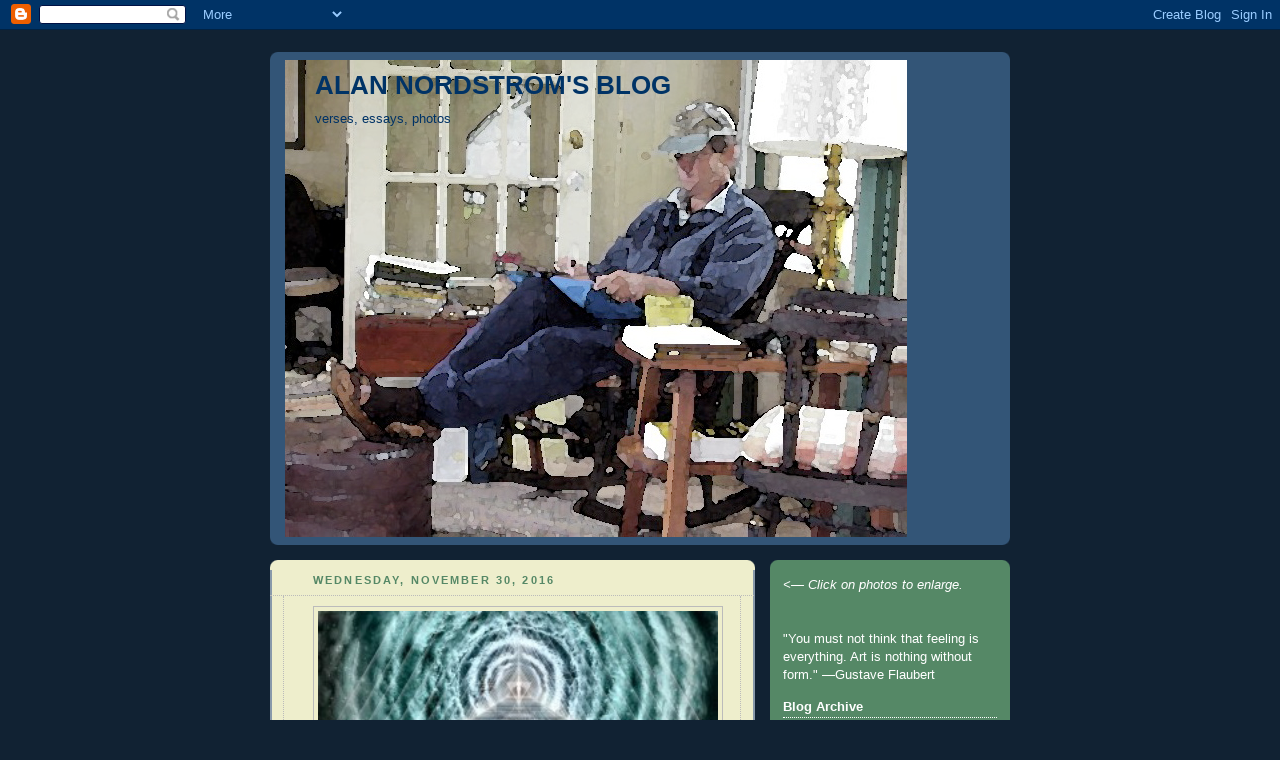

--- FILE ---
content_type: text/html; charset=UTF-8
request_url: https://alan-nordstrom.blogspot.com/2016/11/
body_size: 25705
content:
<!DOCTYPE html>
<html dir='ltr'>
<head>
<link href='https://www.blogger.com/static/v1/widgets/55013136-widget_css_bundle.css' rel='stylesheet' type='text/css'/>
<meta content='text/html; charset=UTF-8' http-equiv='Content-Type'/>
<meta content='blogger' name='generator'/>
<link href='https://alan-nordstrom.blogspot.com/favicon.ico' rel='icon' type='image/x-icon'/>
<link href='http://alan-nordstrom.blogspot.com/2016/11/' rel='canonical'/>
<link rel="alternate" type="application/atom+xml" title="ALAN NORDSTROM&#39;S BLOG - Atom" href="https://alan-nordstrom.blogspot.com/feeds/posts/default" />
<link rel="alternate" type="application/rss+xml" title="ALAN NORDSTROM&#39;S BLOG - RSS" href="https://alan-nordstrom.blogspot.com/feeds/posts/default?alt=rss" />
<link rel="service.post" type="application/atom+xml" title="ALAN NORDSTROM&#39;S BLOG - Atom" href="https://www.blogger.com/feeds/377726067719187606/posts/default" />
<!--Can't find substitution for tag [blog.ieCssRetrofitLinks]-->
<meta content='http://alan-nordstrom.blogspot.com/2016/11/' property='og:url'/>
<meta content='ALAN NORDSTROM&#39;S BLOG' property='og:title'/>
<meta content='verses, essays, photos' property='og:description'/>
<title>ALAN NORDSTROM'S BLOG: November 2016</title>
<style id='page-skin-1' type='text/css'><!--
/*
-----------------------------------------------
Blogger Template Style
Name:     Rounders 3
Date:     27 Feb 2004
Updated by: Blogger Team
----------------------------------------------- */
body {
background:#123;
margin:0;
text-align:center;
line-height: 1.5em;
font: x-small Trebuchet MS, Verdana, Arial, Sans-serif;
color:#333333;
font-size/* */:/**/small;
font-size: /**/small;
}
/* Page Structure
----------------------------------------------- */
/* The images which help create rounded corners depend on the
following widths and measurements. If you want to change
these measurements, the images will also need to change.
*/
#outer-wrapper {
width:740px;
margin:0 auto;
text-align:left;
font: normal normal 100% 'Trebuchet MS',Verdana,Arial,Sans-serif;
}
#main-wrap1 {
width:485px;
float:left;
background:#eeeecc url("https://resources.blogblog.com/blogblog/data/rounders3/corners_main_bot.gif") no-repeat left bottom;
margin:15px 0 0;
padding:0 0 10px;
color:#333333;
font-size:97%;
line-height:1.5em;
word-wrap: break-word; /* fix for long text breaking sidebar float in IE */
overflow: hidden;     /* fix for long non-text content breaking IE sidebar float */
}
#main-wrap2 {
float:left;
width:100%;
background:url("https://resources.blogblog.com/blogblog/data/rounders3/corners_main_top.gif") no-repeat left top;
padding:10px 0 0;
}
#main {
background:url("https://resources.blogblog.com/blogblog/data/rounders3/rails_main.gif") repeat-y left;
padding:0;
width:485px;
}
#sidebar-wrap {
width:240px;
float:right;
margin:15px 0 0;
font-size:97%;
line-height:1.5em;
word-wrap: break-word; /* fix for long text breaking sidebar float in IE */
overflow: hidden;     /* fix for long non-text content breaking IE sidebar float */
}
.main .widget {
margin-top: 4px;
width: 468px;
padding: 0 13px;
}
.main .Blog {
margin: 0;
padding: 0;
width: 484px;
}
/* Links
----------------------------------------------- */
a:link {
color: #445566;
}
a:visited {
color: #223344;
}
a:hover {
color: #223344;
}
a img {
border-width:0;
}
/* Blog Header
----------------------------------------------- */
#header-wrapper {
background:#335577 url("https://resources.blogblog.com/blogblog/data/rounders3/corners_cap_top.gif") no-repeat left top;
margin-top:22px;
margin-right:0;
margin-bottom:0;
margin-left:0;
padding-top:8px;
padding-right:0;
padding-bottom:0;
padding-left:0;
color:#003366;
}
#header {
background:url("https://resources.blogblog.com/blogblog/data/rounders3/corners_cap_bot.gif") no-repeat left bottom;
padding:0 15px 8px;
}
#header h1 {
margin:0;
padding:10px 30px 5px;
line-height:1.2em;
font: normal bold 200% 'Trebuchet MS',Verdana,Arial,Sans-serif;
}
#header a,
#header a:visited {
text-decoration:none;
color: #003366;
}
#header .description {
margin:0;
padding:5px 30px 10px;
line-height:1.5em;
font: normal normal 100% 'Trebuchet MS',Verdana,Arial,Sans-serif;
}
/* Posts
----------------------------------------------- */
h2.date-header {
margin-top:0;
margin-right:28px;
margin-bottom:0;
margin-left:43px;
font-size:85%;
line-height:2em;
text-transform:uppercase;
letter-spacing:.2em;
color:#558866;
}
.post {
margin:.3em 0 25px;
padding:0 13px;
border:1px dotted #bbbbbb;
border-width:1px 0;
}
.post h3 {
margin:0;
line-height:1.5em;
background:url("https://resources.blogblog.com/blogblog/data/rounders3/icon_arrow.gif") no-repeat 10px .5em;
display:block;
border:1px dotted #bbbbbb;
border-width:0 1px 1px;
padding-top:2px;
padding-right:14px;
padding-bottom:2px;
padding-left:29px;
color: #333333;
font: normal bold 135% 'Trebuchet MS',Verdana,Arial,Sans-serif;
}
.post h3 a, .post h3 a:visited {
text-decoration:none;
color: #333333;
}
a.title-link:hover {
background-color: #bbbbbb;
color: #333333;
}
.post-body {
border:1px dotted #bbbbbb;
border-width:0 1px 1px;
border-bottom-color:#eeeecc;
padding-top:10px;
padding-right:14px;
padding-bottom:1px;
padding-left:29px;
}
html>body .post-body {
border-bottom-width:0;
}
.post-body {
margin:0 0 .75em;
}
.post-body blockquote {
line-height:1.3em;
}
.post-footer {
background: #ffffff;
margin:0;
padding-top:2px;
padding-right:14px;
padding-bottom:2px;
padding-left:29px;
border:1px dotted #bbbbbb;
border-width:1px;
font-size:100%;
line-height:1.5em;
color: #666666;
}
/*
The first line of the post footer might only have floated text, so we need to give it a height.
The height comes from the post-footer line-height
*/
.post-footer-line-1 {
min-height:1.5em;
_height:1.5em;
}
.post-footer p {
margin: 0;
}
html>body .post-footer {
border-bottom-color:transparent;
}
.uncustomized-post-template .post-footer {
text-align: right;
}
.uncustomized-post-template .post-author,
.uncustomized-post-template .post-timestamp {
display: block;
float: left;
text-align:left;
margin-right: 4px;
}
.post-footer a {
color: #456;
}
.post-footer a:hover {
color: #234;
}
a.comment-link {
/* IE5.0/Win doesn't apply padding to inline elements,
so we hide these two declarations from it */
background/* */:/**/url("https://resources.blogblog.com/blogblog/data/rounders/icon_comment_left.gif") no-repeat left 45%;
padding-left:14px;
}
html>body a.comment-link {
/* Respecified, for IE5/Mac's benefit */
background:url("https://resources.blogblog.com/blogblog/data/rounders3/icon_comment_left.gif") no-repeat left 45%;
padding-left:14px;
}
.post img, table.tr-caption-container {
margin-top:0;
margin-right:0;
margin-bottom:5px;
margin-left:0;
padding:4px;
border:1px solid #bbbbbb;
}
.tr-caption-container img {
border: none;
margin: 0;
padding: 0;
}
blockquote {
margin:.75em 0;
border:1px dotted #bbbbbb;
border-width:1px 0;
padding:5px 15px;
color: #558866;
}
.post blockquote p {
margin:.5em 0;
}
#blog-pager-newer-link {
float: left;
margin-left: 13px;
}
#blog-pager-older-link {
float: right;
margin-right: 13px;
}
#blog-pager {
text-align: center;
}
.feed-links {
clear: both;
line-height: 2.5em;
margin-left: 13px;
}
/* Comments
----------------------------------------------- */
#comments {
margin:-25px 13px 0;
border:1px dotted #bbbbbb;
border-width:0 1px 1px;
padding-top:20px;
padding-right:0;
padding-bottom:15px;
padding-left:0;
}
#comments h4 {
margin:0 0 10px;
padding-top:0;
padding-right:14px;
padding-bottom:2px;
padding-left:29px;
border-bottom:1px dotted #bbbbbb;
font-size:120%;
line-height:1.4em;
color:#333333;
}
#comments-block {
margin-top:0;
margin-right:15px;
margin-bottom:0;
margin-left:9px;
}
.comment-author {
background:url("https://resources.blogblog.com/blogblog/data/rounders3/icon_comment_left.gif") no-repeat 2px .3em;
margin:.5em 0;
padding-top:0;
padding-right:0;
padding-bottom:0;
padding-left:20px;
font-weight:bold;
}
.comment-body {
margin:0 0 1.25em;
padding-top:0;
padding-right:0;
padding-bottom:0;
padding-left:20px;
}
.comment-body p {
margin:0 0 .5em;
}
.comment-footer {
margin:0 0 .5em;
padding-top:0;
padding-right:0;
padding-bottom:.75em;
padding-left:20px;
}
.comment-footer a:link {
color: #333;
}
.deleted-comment {
font-style:italic;
color:gray;
}
.comment-form {
padding-left:20px;
padding-right:5px;
}
#comments .comment-form h4 {
padding-left:0px;
}
/* Profile
----------------------------------------------- */
.profile-img {
float: left;
margin-top: 5px;
margin-right: 5px;
margin-bottom: 5px;
margin-left: 0;
border: 4px solid #ffffff;
}
.profile-datablock {
margin-top:0;
margin-right:15px;
margin-bottom:.5em;
margin-left:0;
padding-top:8px;
}
.profile-link {
background:url("https://resources.blogblog.com/blogblog/data/rounders3/icon_profile_left.gif") no-repeat left .1em;
padding-left:15px;
font-weight:bold;
}
.profile-textblock {
clear: both;
margin: 0;
}
.sidebar .clear, .main .widget .clear {
clear: both;
}
#sidebartop-wrap {
background:#558866 url("https://resources.blogblog.com/blogblog/data/rounders3/corners_prof_bot.gif") no-repeat left bottom;
margin:0px 0px 15px;
padding:0px 0px 10px;
color:#ffffff;
}
#sidebartop-wrap2 {
background:url("https://resources.blogblog.com/blogblog/data/rounders3/corners_prof_top.gif") no-repeat left top;
padding: 10px 0 0;
margin:0;
border-width:0;
}
#sidebartop h2 {
line-height:1.5em;
color:#ffffff;
border-bottom: 1px dotted #ffffff;
font: normal bold 100% 'Trebuchet MS',Verdana,Arial,Sans-serif;
margin-bottom: 0.5em;
}
#sidebartop a {
color: #ffffff;
}
#sidebartop a:hover {
color: #ffffff;
}
#sidebartop a:visited {
color: #ffffff;
}
#sidebar a {
color: #99ddbb;
}
#sidebar a:hover,
#sidebar a:visited {
color: #ffffff;
}
/* Sidebar Boxes
----------------------------------------------- */
.sidebar .widget {
margin:.5em 13px 1.25em;
padding:0 0px;
}
.widget-content {
margin-top: 0.5em;
}
#sidebarbottom-wrap1 {
background:#335577 url("https://resources.blogblog.com/blogblog/data/rounders3/corners_side_top.gif") no-repeat left top;
margin:0 0 15px;
padding:10px 0 0;
color: #003366;
}
#sidebarbottom-wrap2 {
background:url("https://resources.blogblog.com/blogblog/data/rounders3/corners_side_bot.gif") no-repeat left bottom;
padding:0 0 8px;
}
.sidebar h2 {
margin-top:0;
margin-right:0;
margin-bottom:.5em;
margin-left:0;
padding:0 0 .2em;
line-height:1.5em;
font:normal bold 100% 'Trebuchet MS',Verdana,Arial,Sans-serif;
}
.sidebar ul {
list-style:none;
margin:0 0 1.25em;
padding:0;
}
.sidebar ul li {
background:url("https://resources.blogblog.com/blogblog/data/rounders3/icon_arrow_sm.gif") no-repeat 2px .25em;
margin:0;
padding-top:0;
padding-right:0;
padding-bottom:3px;
padding-left:16px;
margin-bottom:3px;
border-bottom:1px dotted #bbbbbb;
line-height:1.4em;
}
.sidebar p {
margin:0 0 .6em;
}
#sidebar h2 {
color: #aabbcc;
border-bottom: 1px dotted #aabbcc;
}
/* Footer
----------------------------------------------- */
#footer-wrap1 {
clear:both;
margin:0 0 10px;
padding:15px 0 0;
}
#footer-wrap2 {
background:#335577 url("https://resources.blogblog.com/blogblog/data/rounders3/corners_cap_top.gif") no-repeat left top;
color:#003366;
}
#footer {
background:url("https://resources.blogblog.com/blogblog/data/rounders3/corners_cap_bot.gif") no-repeat left bottom;
padding:8px 15px;
}
#footer hr {display:none;}
#footer p {margin:0;}
#footer a {color:#003366;}
#footer .widget-content {
margin:0;
}
/** Page structure tweaks for layout editor wireframe */
body#layout #main-wrap1,
body#layout #sidebar-wrap,
body#layout #header-wrapper {
margin-top: 0;
}
body#layout #header, body#layout #header-wrapper,
body#layout #outer-wrapper {
margin-left:0,
margin-right: 0;
padding: 0;
}
body#layout #outer-wrapper {
width: 730px;
}
body#layout #footer-wrap1 {
padding-top: 0;
}

--></style>
<link href='https://www.blogger.com/dyn-css/authorization.css?targetBlogID=377726067719187606&amp;zx=e14aa2ef-42c7-40e1-9c93-8da1f3fc5e28' media='none' onload='if(media!=&#39;all&#39;)media=&#39;all&#39;' rel='stylesheet'/><noscript><link href='https://www.blogger.com/dyn-css/authorization.css?targetBlogID=377726067719187606&amp;zx=e14aa2ef-42c7-40e1-9c93-8da1f3fc5e28' rel='stylesheet'/></noscript>
<meta name='google-adsense-platform-account' content='ca-host-pub-1556223355139109'/>
<meta name='google-adsense-platform-domain' content='blogspot.com'/>

</head>
<body>
<div class='navbar section' id='navbar'><div class='widget Navbar' data-version='1' id='Navbar1'><script type="text/javascript">
    function setAttributeOnload(object, attribute, val) {
      if(window.addEventListener) {
        window.addEventListener('load',
          function(){ object[attribute] = val; }, false);
      } else {
        window.attachEvent('onload', function(){ object[attribute] = val; });
      }
    }
  </script>
<div id="navbar-iframe-container"></div>
<script type="text/javascript" src="https://apis.google.com/js/platform.js"></script>
<script type="text/javascript">
      gapi.load("gapi.iframes:gapi.iframes.style.bubble", function() {
        if (gapi.iframes && gapi.iframes.getContext) {
          gapi.iframes.getContext().openChild({
              url: 'https://www.blogger.com/navbar/377726067719187606?origin\x3dhttps://alan-nordstrom.blogspot.com',
              where: document.getElementById("navbar-iframe-container"),
              id: "navbar-iframe"
          });
        }
      });
    </script><script type="text/javascript">
(function() {
var script = document.createElement('script');
script.type = 'text/javascript';
script.src = '//pagead2.googlesyndication.com/pagead/js/google_top_exp.js';
var head = document.getElementsByTagName('head')[0];
if (head) {
head.appendChild(script);
}})();
</script>
</div></div>
<div id='outer-wrapper'>
<div id='header-wrapper'>
<div class='header section' id='header'><div class='widget Header' data-version='1' id='Header1'>
<div id='header-inner' style='background-image: url("https://blogger.googleusercontent.com/img/b/R29vZ2xl/AVvXsEj2wlqkkaMIVObdGnj9mB7LwEXz9JrnaOEjYS7txkKQXlxHJq8ggulDUPVWGgXeHigAhyphenhyphen57-TjUjexZTMtBjv-g8SUelFnVQ6f1HWMH1O7ZscuGTiJu7O6hUt7dLey1gsK63ZXcnA56AK8/s730/alanwritingwc.jpg"); background-position: left; width: 622px; min-height: 477px; _height: 477px; background-repeat: no-repeat; '>
<div class='titlewrapper' style='background: transparent'>
<h1 class='title' style='background: transparent; border-width: 0px'>
<a href='https://alan-nordstrom.blogspot.com/'>
ALAN NORDSTROM'S BLOG
</a>
</h1>
</div>
<div class='descriptionwrapper'>
<p class='description'><span>verses, essays, photos</span></p>
</div>
</div>
</div></div>
</div>
<div id='crosscol-wrapper' style='text-align:center'>
<div class='crosscol no-items section' id='crosscol'></div>
</div>
<div id='main-wrap1'><div id='main-wrap2'>
<div class='main section' id='main'><div class='widget Blog' data-version='1' id='Blog1'>
<div class='blog-posts hfeed'>

          <div class="date-outer">
        
<h2 class='date-header'><span>Wednesday, November 30, 2016</span></h2>

          <div class="date-posts">
        
<div class='post-outer'>
<div class='post hentry uncustomized-post-template' itemprop='blogPost' itemscope='itemscope' itemtype='http://schema.org/BlogPosting'>
<meta content='https://blogger.googleusercontent.com/img/b/R29vZ2xl/AVvXsEgsW8qmgNK5tsqEQq2eYSSIg-WH2pvCUS-miJDcctTmLkPDYlPqT18FC55yI17gdFlFjVZmHVkq-demubdByxBqRAnoxWFQrROd-nwR1GS0BdwoRJP4N8n1rikWRTvwUm0TujfbdILYQbI/s400/soul+recycled.jpg' itemprop='image_url'/>
<meta content='377726067719187606' itemprop='blogId'/>
<meta content='1546261073601564343' itemprop='postId'/>
<a name='1546261073601564343'></a>
<div class='post-header'>
<div class='post-header-line-1'></div>
</div>
<div class='post-body entry-content' id='post-body-1546261073601564343' itemprop='description articleBody'>
<div class="separator" style="clear: both; text-align: center;">
<a href="https://blogger.googleusercontent.com/img/b/R29vZ2xl/AVvXsEgsW8qmgNK5tsqEQq2eYSSIg-WH2pvCUS-miJDcctTmLkPDYlPqT18FC55yI17gdFlFjVZmHVkq-demubdByxBqRAnoxWFQrROd-nwR1GS0BdwoRJP4N8n1rikWRTvwUm0TujfbdILYQbI/s1600/soul+recycled.jpg" imageanchor="1" style="clear: left; float: left; margin-bottom: 1em; margin-right: 1em;"><img border="0" height="213" src="https://blogger.googleusercontent.com/img/b/R29vZ2xl/AVvXsEgsW8qmgNK5tsqEQq2eYSSIg-WH2pvCUS-miJDcctTmLkPDYlPqT18FC55yI17gdFlFjVZmHVkq-demubdByxBqRAnoxWFQrROd-nwR1GS0BdwoRJP4N8n1rikWRTvwUm0TujfbdILYQbI/s400/soul+recycled.jpg" width="400" /></a></div>
<br />
<div style="text-align: center;">
<span style="font-size: small;"><span style="font-family: &quot;arial&quot; , &quot;helvetica&quot; , sans-serif;"><b>SOUL RECYCLED II</b></span></span></div>
<span style="font-size: small;"><span style="font-family: &quot;arial&quot; , &quot;helvetica&quot; , sans-serif;"><br />&nbsp; &nbsp; &nbsp; &nbsp; &nbsp; &nbsp; &nbsp; &nbsp; &nbsp; &nbsp; Should I believe my essence shall persist<br />&nbsp;&nbsp;&nbsp;&nbsp;&nbsp;&nbsp;&nbsp;&nbsp;&nbsp;&nbsp;&nbsp;&nbsp;&nbsp;&nbsp;&nbsp;&nbsp;&nbsp;&nbsp;&nbsp; When my live body will no more exist,<br />&nbsp;&nbsp;&nbsp;&nbsp;&nbsp;&nbsp;&nbsp;&nbsp;&nbsp;&nbsp;&nbsp;&nbsp;&nbsp;&nbsp;&nbsp;&nbsp;&nbsp;&nbsp;&nbsp; And may decide to take another turn<br />&nbsp;&nbsp;&nbsp;&nbsp;&nbsp;&nbsp;&nbsp;&nbsp;&nbsp;&nbsp;&nbsp;&nbsp;&nbsp;&nbsp;&nbsp;&nbsp;&nbsp;&nbsp;&nbsp; At life, perhaps for credits it may earn<br />&nbsp;&nbsp;&nbsp;&nbsp;&nbsp;&nbsp;&nbsp;&nbsp;&nbsp;&nbsp;&nbsp;&nbsp;&nbsp;&nbsp;&nbsp;&nbsp;&nbsp;&nbsp;&nbsp; In that dim realm we call Eternity,<br />&nbsp;&nbsp;&nbsp;&nbsp;&nbsp;&nbsp;&nbsp;&nbsp;&nbsp;&nbsp;&nbsp;&nbsp;&nbsp;&nbsp;&nbsp;&nbsp;&nbsp;&nbsp;&nbsp; A place of everlasting constancy?<br />&nbsp;&nbsp;&nbsp;&nbsp;&nbsp;&nbsp;&nbsp;&nbsp;&nbsp;&nbsp;&nbsp;&nbsp;&nbsp;&nbsp;&nbsp;&nbsp;&nbsp;&nbsp;&nbsp; For here on Earth there&#8217;s always flux and change,<br />&nbsp;&nbsp;&nbsp;&nbsp;&nbsp;&nbsp;&nbsp;&nbsp;&nbsp;&nbsp;&nbsp;&nbsp;&nbsp;&nbsp;&nbsp;&nbsp;&nbsp;&nbsp;&nbsp; And here, at least, we have a chance to grow</span></span><br />
<span style="font-size: small;"><span style="font-family: &quot;arial&quot; , &quot;helvetica&quot; , sans-serif;">&nbsp;&nbsp;&nbsp;&nbsp;&nbsp;&nbsp;&nbsp;&nbsp;&nbsp;&nbsp;&nbsp;&nbsp;&nbsp;&nbsp;&nbsp;&nbsp;&nbsp;&nbsp;&nbsp; Through what our varied ventures may bestow.<br />&nbsp;&nbsp;&nbsp;&nbsp;&nbsp;&nbsp;&nbsp;&nbsp;&nbsp;&nbsp;&nbsp;&nbsp;&nbsp;&nbsp;&nbsp;&nbsp;&nbsp;&nbsp;&nbsp; So yes, I shall believe that my life now<br />&nbsp;&nbsp;&nbsp;&nbsp;&nbsp;&nbsp;&nbsp;&nbsp;&nbsp;&nbsp;&nbsp;&nbsp;&nbsp;&nbsp;&nbsp;&nbsp;&nbsp;&nbsp;&nbsp; Is one of many the Cosmos will allow<br />&nbsp;&nbsp;&nbsp;&nbsp;&nbsp;&nbsp;&nbsp;&nbsp;&nbsp;&nbsp;&nbsp;&nbsp;&nbsp;&nbsp;&nbsp;&nbsp;&nbsp;&nbsp;&nbsp; Until at last I&#8217;ve truly figured out<br />&nbsp;&nbsp;&nbsp;&nbsp;&nbsp;&nbsp;&nbsp;&nbsp;&nbsp;&nbsp;&nbsp;&nbsp;&nbsp;&nbsp;&nbsp;&nbsp;&nbsp;&nbsp;&nbsp; The meaning of it all beyond a doubt.</span></span><br />
<span style="font-size: small;"><span style="font-family: &quot;arial&quot; , &quot;helvetica&quot; , sans-serif;"><br /></span></span>
<span style="font-size: small;"><span style="font-family: &quot;arial&quot; , &quot;helvetica&quot; , sans-serif;"><br /></span></span>
<span style="font-size: small;"><span style="font-family: &quot;arial&quot; , &quot;helvetica&quot; , sans-serif;"><br /></span></span>
<span style="font-size: small;"><span style="font-family: &quot;arial&quot; , &quot;helvetica&quot; , sans-serif;"><br /></span></span>
<span style="font-size: small;"><span style="font-family: &quot;arial&quot; , &quot;helvetica&quot; , sans-serif;"><br /></span></span>
<span style="font-size: small;"><span style="font-family: &quot;arial&quot; , &quot;helvetica&quot; , sans-serif;"><br /></span></span>
<span style="font-size: small;"><span style="font-family: &quot;arial&quot; , &quot;helvetica&quot; , sans-serif;"><br /></span></span>
<br />
<div style="text-align: center;">
<span style="font-size: small;"><span style="font-family: &quot;arial&quot; , &quot;helvetica&quot; , sans-serif;">*</span></span></div>
<div style='clear: both;'></div>
</div>
<div class='post-footer'>
<div class='post-footer-line post-footer-line-1'>
<span class='post-author vcard'>
Posted by
<span class='fn' itemprop='author' itemscope='itemscope' itemtype='http://schema.org/Person'>
<meta content='https://www.blogger.com/profile/09681004154176186376' itemprop='url'/>
<a class='g-profile' href='https://www.blogger.com/profile/09681004154176186376' rel='author' title='author profile'>
<span itemprop='name'>Alan Nordstrom</span>
</a>
</span>
</span>
<span class='post-timestamp'>
at
<meta content='http://alan-nordstrom.blogspot.com/2016/11/soul-recycled-ii-should-i-believe-my.html' itemprop='url'/>
<a class='timestamp-link' href='https://alan-nordstrom.blogspot.com/2016/11/soul-recycled-ii-should-i-believe-my.html' rel='bookmark' title='permanent link'><abbr class='published' itemprop='datePublished' title='2016-11-30T12:08:00-08:00'>12:08&#8239;PM</abbr></a>
</span>
<span class='post-comment-link'>
</span>
<span class='post-icons'>
<span class='item-control blog-admin pid-74835689'>
<a href='https://www.blogger.com/post-edit.g?blogID=377726067719187606&postID=1546261073601564343&from=pencil' title='Edit Post'>
<img alt='' class='icon-action' height='18' src='https://resources.blogblog.com/img/icon18_edit_allbkg.gif' width='18'/>
</a>
</span>
</span>
<div class='post-share-buttons goog-inline-block'>
</div>
</div>
<div class='post-footer-line post-footer-line-2'>
<span class='post-labels'>
</span>
</div>
<div class='post-footer-line post-footer-line-3'>
<span class='post-location'>
</span>
</div>
</div>
</div>
</div>

          </div></div>
        

          <div class="date-outer">
        
<h2 class='date-header'><span>Tuesday, November 29, 2016</span></h2>

          <div class="date-posts">
        
<div class='post-outer'>
<div class='post hentry uncustomized-post-template' itemprop='blogPost' itemscope='itemscope' itemtype='http://schema.org/BlogPosting'>
<meta content='https://blogger.googleusercontent.com/img/b/R29vZ2xl/AVvXsEhAQOziaA6TdV7bLPR7yTh78tQp47GPbdMGaPyteKhkP5a8DfyIn5amtOeGDlACOAwmz_1YbSxwDOIOQ7-uhIVMacP7JfjVLaNu7OW1l12x0BoUxu6hv_DJsHt9UlozKnf1IYx8SMTPqiU/s400/mindovermatter-1.jpg' itemprop='image_url'/>
<meta content='377726067719187606' itemprop='blogId'/>
<meta content='451789801072261022' itemprop='postId'/>
<a name='451789801072261022'></a>
<div class='post-header'>
<div class='post-header-line-1'></div>
</div>
<div class='post-body entry-content' id='post-body-451789801072261022' itemprop='description articleBody'>
<div class="separator" style="clear: both; text-align: center;">
<a href="https://blogger.googleusercontent.com/img/b/R29vZ2xl/AVvXsEhAQOziaA6TdV7bLPR7yTh78tQp47GPbdMGaPyteKhkP5a8DfyIn5amtOeGDlACOAwmz_1YbSxwDOIOQ7-uhIVMacP7JfjVLaNu7OW1l12x0BoUxu6hv_DJsHt9UlozKnf1IYx8SMTPqiU/s1600/mindovermatter-1.jpg" imageanchor="1" style="clear: left; float: left; margin-bottom: 1em; margin-right: 1em;"><img border="0" height="265" src="https://blogger.googleusercontent.com/img/b/R29vZ2xl/AVvXsEhAQOziaA6TdV7bLPR7yTh78tQp47GPbdMGaPyteKhkP5a8DfyIn5amtOeGDlACOAwmz_1YbSxwDOIOQ7-uhIVMacP7JfjVLaNu7OW1l12x0BoUxu6hv_DJsHt9UlozKnf1IYx8SMTPqiU/s400/mindovermatter-1.jpg" width="400" /></a></div>
<div style="text-align: center;">
<br />
<br />
<span style="font-family: &quot;arial&quot; , &quot;helvetica&quot; , sans-serif;"><span style="font-size: small;"><b>MIND MATTERS REDUX </b></span></span></div>
<span style="font-family: &quot;arial&quot; , &quot;helvetica&quot; , sans-serif;"><span style="font-size: small;"><br />&nbsp;&nbsp;&nbsp;&nbsp;&nbsp;&nbsp;&nbsp;&nbsp;&nbsp;&nbsp;&nbsp;&nbsp;&nbsp;&nbsp;&nbsp;&nbsp;&nbsp;&nbsp;&nbsp; That out of matter mind arose can&#8217;t be;<br />&nbsp;&nbsp;&nbsp;&nbsp;&nbsp;&nbsp;&nbsp;&nbsp;&nbsp;&nbsp;&nbsp;&nbsp;&nbsp;&nbsp;&nbsp;&nbsp;&nbsp;&nbsp;&nbsp;&nbsp; Rather, the opposite&#8217;s reality:<br />&nbsp;&nbsp;&nbsp;&nbsp;&nbsp;&nbsp;&nbsp;&nbsp;&nbsp;&nbsp;&nbsp;&nbsp;&nbsp;&nbsp;&nbsp;&nbsp;&nbsp;&nbsp;&nbsp;&nbsp; For mind came first, devising what emerged,<br />&nbsp;&nbsp;&nbsp;&nbsp;&nbsp;&nbsp;&nbsp;&nbsp;&nbsp;&nbsp;&nbsp;&nbsp;&nbsp;&nbsp;&nbsp;&nbsp;&nbsp;&nbsp;&nbsp;&nbsp; Appearing as our Cosmic Maker urged.</span></span><br />
<span style="font-family: &quot;arial&quot; , &quot;helvetica&quot; , sans-serif;"><span style="font-size: small;"><br /></span></span>
<span style="font-family: &quot;arial&quot; , &quot;helvetica&quot; , sans-serif;"><span style="font-size: small;"><br /></span></span>
<span style="font-family: &quot;arial&quot; , &quot;helvetica&quot; , sans-serif;"><span style="font-size: small;"><br /></span></span>
<span style="font-family: &quot;arial&quot; , &quot;helvetica&quot; , sans-serif;"><span style="font-size: small;"><br /></span></span>
<span style="font-family: &quot;arial&quot; , &quot;helvetica&quot; , sans-serif;"><span style="font-size: small;"><br /></span></span>
<span style="font-family: &quot;arial&quot; , &quot;helvetica&quot; , sans-serif;"><span style="font-size: small;"><br /></span></span>
<span style="font-family: &quot;arial&quot; , &quot;helvetica&quot; , sans-serif;"><span style="font-size: small;"><br /></span></span>
<br />
<div style="text-align: center;">
<span style="font-family: &quot;arial&quot; , &quot;helvetica&quot; , sans-serif;"><span style="font-size: small;">*</span></span></div>
<div style='clear: both;'></div>
</div>
<div class='post-footer'>
<div class='post-footer-line post-footer-line-1'>
<span class='post-author vcard'>
Posted by
<span class='fn' itemprop='author' itemscope='itemscope' itemtype='http://schema.org/Person'>
<meta content='https://www.blogger.com/profile/09681004154176186376' itemprop='url'/>
<a class='g-profile' href='https://www.blogger.com/profile/09681004154176186376' rel='author' title='author profile'>
<span itemprop='name'>Alan Nordstrom</span>
</a>
</span>
</span>
<span class='post-timestamp'>
at
<meta content='http://alan-nordstrom.blogspot.com/2016/11/mind-matters-redux-that-out-of-matter.html' itemprop='url'/>
<a class='timestamp-link' href='https://alan-nordstrom.blogspot.com/2016/11/mind-matters-redux-that-out-of-matter.html' rel='bookmark' title='permanent link'><abbr class='published' itemprop='datePublished' title='2016-11-29T10:49:00-08:00'>10:49&#8239;AM</abbr></a>
</span>
<span class='post-comment-link'>
</span>
<span class='post-icons'>
<span class='item-control blog-admin pid-74835689'>
<a href='https://www.blogger.com/post-edit.g?blogID=377726067719187606&postID=451789801072261022&from=pencil' title='Edit Post'>
<img alt='' class='icon-action' height='18' src='https://resources.blogblog.com/img/icon18_edit_allbkg.gif' width='18'/>
</a>
</span>
</span>
<div class='post-share-buttons goog-inline-block'>
</div>
</div>
<div class='post-footer-line post-footer-line-2'>
<span class='post-labels'>
</span>
</div>
<div class='post-footer-line post-footer-line-3'>
<span class='post-location'>
</span>
</div>
</div>
</div>
</div>

          </div></div>
        

          <div class="date-outer">
        
<h2 class='date-header'><span>Monday, November 28, 2016</span></h2>

          <div class="date-posts">
        
<div class='post-outer'>
<div class='post hentry uncustomized-post-template' itemprop='blogPost' itemscope='itemscope' itemtype='http://schema.org/BlogPosting'>
<meta content='https://blogger.googleusercontent.com/img/b/R29vZ2xl/AVvXsEgUwMd8N22Be_UHu-CEqazqRZH9f3NBgztJLnWJyOtNEisJ6KdQBqpB5N7YDENRMKf8q4hrQg3VmrLVl1q4wcZ2CYdKF8zT9PuxdryRcRjPSdhQetc2wQAoDvFF5i3g4rFoBXgKdSX0NEU/s320/monday-musings1.jpg' itemprop='image_url'/>
<meta content='377726067719187606' itemprop='blogId'/>
<meta content='411445418034134212' itemprop='postId'/>
<a name='411445418034134212'></a>
<div class='post-header'>
<div class='post-header-line-1'></div>
</div>
<div class='post-body entry-content' id='post-body-411445418034134212' itemprop='description articleBody'>
<div class="separator" style="clear: both; text-align: center;">
<a href="https://blogger.googleusercontent.com/img/b/R29vZ2xl/AVvXsEgUwMd8N22Be_UHu-CEqazqRZH9f3NBgztJLnWJyOtNEisJ6KdQBqpB5N7YDENRMKf8q4hrQg3VmrLVl1q4wcZ2CYdKF8zT9PuxdryRcRjPSdhQetc2wQAoDvFF5i3g4rFoBXgKdSX0NEU/s1600/monday-musings1.jpg" imageanchor="1" style="margin-left: 1em; margin-right: 1em;"><img border="0" height="182" src="https://blogger.googleusercontent.com/img/b/R29vZ2xl/AVvXsEgUwMd8N22Be_UHu-CEqazqRZH9f3NBgztJLnWJyOtNEisJ6KdQBqpB5N7YDENRMKf8q4hrQg3VmrLVl1q4wcZ2CYdKF8zT9PuxdryRcRjPSdhQetc2wQAoDvFF5i3g4rFoBXgKdSX0NEU/s320/monday-musings1.jpg" width="320" /></a></div>
<br />
<br />
<div style="text-align: center;">
<span style="font-family: &quot;arial&quot; , &quot;helvetica&quot; , sans-serif;"><span style="font-size: small;"><b>A-MUSING</b></span></span><span style="font-family: &quot;arial&quot; , &quot;helvetica&quot; , sans-serif;"><span style="font-size: small;">&nbsp;</span></span><br />
<br />
<span style="font-family: &quot;arial&quot; , &quot;helvetica&quot; , sans-serif;"><span style="font-size: small;">&nbsp;I&#8217;m on the</span></span><br />
<span style="font-family: &quot;arial&quot; , &quot;helvetica&quot; , sans-serif;"><span style="font-size: small;">Divine Line</span></span><br />
<span style="font-family: &quot;arial&quot; , &quot;helvetica&quot; , sans-serif;"><span style="font-size: small;">&nbsp;Waiting for the</span></span><br />
<span style="font-family: &quot;arial&quot; , &quot;helvetica&quot; , sans-serif;"><span style="font-size: small;">&nbsp; Muse News,</span></span><br />
<span style="font-family: &quot;arial&quot; , &quot;helvetica&quot; , sans-serif;"><span style="font-size: small;">&nbsp;Just getting</span></span><br />
<span style="font-family: &quot;arial&quot; , &quot;helvetica&quot; , sans-serif;"><span style="font-size: small;">&nbsp; Vatic Static&nbsp; </span></span><br />
<span style="font-family: &quot;arial&quot; , &quot;helvetica&quot; , sans-serif;"><span style="font-size: small;"><b><span style="font-family: &quot;arial&quot; , &quot;helvetica&quot; , sans-serif;">.</span>.. </b></span></span></div>
<div style="text-align: center;">
<br /></div>
<div style="text-align: center;">
<br /></div>
<div style="text-align: center;">
<br /></div>
<div style="text-align: center;">
<br /></div>
<div style="text-align: center;">
<br /></div>
<div style="text-align: center;">
<br /></div>
<div style="text-align: center;">
<br /></div>
<div style="text-align: center;">
<br /></div>
<div style="text-align: center;">
*</div>
<div style='clear: both;'></div>
</div>
<div class='post-footer'>
<div class='post-footer-line post-footer-line-1'>
<span class='post-author vcard'>
Posted by
<span class='fn' itemprop='author' itemscope='itemscope' itemtype='http://schema.org/Person'>
<meta content='https://www.blogger.com/profile/09681004154176186376' itemprop='url'/>
<a class='g-profile' href='https://www.blogger.com/profile/09681004154176186376' rel='author' title='author profile'>
<span itemprop='name'>Alan Nordstrom</span>
</a>
</span>
</span>
<span class='post-timestamp'>
at
<meta content='http://alan-nordstrom.blogspot.com/2016/11/a-musing-on-divine-line-waiting-for.html' itemprop='url'/>
<a class='timestamp-link' href='https://alan-nordstrom.blogspot.com/2016/11/a-musing-on-divine-line-waiting-for.html' rel='bookmark' title='permanent link'><abbr class='published' itemprop='datePublished' title='2016-11-28T09:49:00-08:00'>9:49&#8239;AM</abbr></a>
</span>
<span class='post-comment-link'>
</span>
<span class='post-icons'>
<span class='item-control blog-admin pid-74835689'>
<a href='https://www.blogger.com/post-edit.g?blogID=377726067719187606&postID=411445418034134212&from=pencil' title='Edit Post'>
<img alt='' class='icon-action' height='18' src='https://resources.blogblog.com/img/icon18_edit_allbkg.gif' width='18'/>
</a>
</span>
</span>
<div class='post-share-buttons goog-inline-block'>
</div>
</div>
<div class='post-footer-line post-footer-line-2'>
<span class='post-labels'>
</span>
</div>
<div class='post-footer-line post-footer-line-3'>
<span class='post-location'>
</span>
</div>
</div>
</div>
</div>

          </div></div>
        

          <div class="date-outer">
        
<h2 class='date-header'><span>Sunday, November 27, 2016</span></h2>

          <div class="date-posts">
        
<div class='post-outer'>
<div class='post hentry uncustomized-post-template' itemprop='blogPost' itemscope='itemscope' itemtype='http://schema.org/BlogPosting'>
<meta content='https://blogger.googleusercontent.com/img/b/R29vZ2xl/AVvXsEht-iNCN5Ty6yh_t3MVW2i0rYrKudJBV9GMbyJKzQnfJeKlZtaR9_ljjgZshsxyZNreAOmEeTO3ME2VFpl5e1A0vod4wlYal2LJmoL4E1irFb_PqQk9G4pzcRZwcPKQFn_bVHdrvqm3bbE/s400/eating-squirrels-little-nut-44754516.jpg' itemprop='image_url'/>
<meta content='377726067719187606' itemprop='blogId'/>
<meta content='895540313751928725' itemprop='postId'/>
<a name='895540313751928725'></a>
<div class='post-header'>
<div class='post-header-line-1'></div>
</div>
<div class='post-body entry-content' id='post-body-895540313751928725' itemprop='description articleBody'>
<div class="separator" style="clear: both; text-align: center;">
<a href="https://blogger.googleusercontent.com/img/b/R29vZ2xl/AVvXsEht-iNCN5Ty6yh_t3MVW2i0rYrKudJBV9GMbyJKzQnfJeKlZtaR9_ljjgZshsxyZNreAOmEeTO3ME2VFpl5e1A0vod4wlYal2LJmoL4E1irFb_PqQk9G4pzcRZwcPKQFn_bVHdrvqm3bbE/s1600/eating-squirrels-little-nut-44754516.jpg" imageanchor="1" style="clear: left; float: left; margin-bottom: 1em; margin-right: 1em;"><img border="0" height="270" src="https://blogger.googleusercontent.com/img/b/R29vZ2xl/AVvXsEht-iNCN5Ty6yh_t3MVW2i0rYrKudJBV9GMbyJKzQnfJeKlZtaR9_ljjgZshsxyZNreAOmEeTO3ME2VFpl5e1A0vod4wlYal2LJmoL4E1irFb_PqQk9G4pzcRZwcPKQFn_bVHdrvqm3bbE/s400/eating-squirrels-little-nut-44754516.jpg" width="400" /></a></div>
<br />
<div style="text-align: center;">
<span style="font-family: &quot;arial&quot; , &quot;helvetica&quot; , sans-serif;"><span style="font-size: small;"><b>EACH MORN</b></span></span></div>
<br />
<span style="font-family: &quot;arial&quot; , &quot;helvetica&quot; , sans-serif;"><span style="font-size: small;">&nbsp;&nbsp;&nbsp;&nbsp;&nbsp;&nbsp;&nbsp;&nbsp;&nbsp;&nbsp;&nbsp;&nbsp;&nbsp;&nbsp;&nbsp;&nbsp;&nbsp; Our &#8220;nutties,&#8221; a.k.a. our backyard squirrels,<br />&nbsp;&nbsp;&nbsp;&nbsp;&nbsp;&nbsp;&nbsp;&nbsp;&nbsp;&nbsp;&nbsp;&nbsp;&nbsp;&nbsp;&nbsp;&nbsp;&nbsp; Await me every morn when I cast out<br />&nbsp;&nbsp;&nbsp;&nbsp;&nbsp;&nbsp;&nbsp;&nbsp;&nbsp;&nbsp;&nbsp;&nbsp;&nbsp;&nbsp;&nbsp;&nbsp;&nbsp; Their dole of peanuts, while our canine girls<br />&nbsp;&nbsp;&nbsp;&nbsp;&nbsp;&nbsp;&nbsp;&nbsp;&nbsp;&nbsp;&nbsp;&nbsp;&nbsp;&nbsp;&nbsp;&nbsp;&nbsp; Chase after them, putting them all to rout.<br /><br />&nbsp;&nbsp;&nbsp;&nbsp;&nbsp;&nbsp;&nbsp;&nbsp;&nbsp;&nbsp;&nbsp;&nbsp;&nbsp;&nbsp;&nbsp;&nbsp;&nbsp; That ruckus done, they come back in for treats<br />&nbsp;&nbsp;&nbsp;&nbsp;&nbsp;&nbsp;&nbsp;&nbsp;&nbsp;&nbsp;&nbsp;&nbsp;&nbsp;&nbsp;&nbsp;&nbsp;&nbsp; Of Greenie nubs, then I sit down to write<br />&nbsp;&nbsp;&nbsp;&nbsp;&nbsp;&nbsp;&nbsp;&nbsp;&nbsp;&nbsp;&nbsp;&nbsp;&nbsp;&nbsp;&nbsp; &nbsp; While counting out my lines in iamb beats<br />&nbsp;&nbsp;&nbsp;&nbsp;&nbsp;&nbsp;&nbsp;&nbsp;&nbsp;&nbsp;&nbsp;&nbsp;&nbsp;&nbsp;&nbsp;&nbsp;&nbsp; In hope of finding pleasure and insight.<br /><br />&nbsp;&nbsp;&nbsp;&nbsp;&nbsp;&nbsp;&nbsp;&nbsp;&nbsp;&nbsp;&nbsp;&nbsp;&nbsp;&nbsp;&nbsp;&nbsp;&nbsp; I never know where any poem will go<br />&nbsp;&nbsp;&nbsp;&nbsp;&nbsp;&nbsp;&nbsp;&nbsp;&nbsp;&nbsp;&nbsp;&nbsp;&nbsp;&nbsp;&nbsp;&nbsp;&nbsp; And what delight I&#8217;m likely to discover</span></span><br />
<span style="font-family: &quot;arial&quot; , &quot;helvetica&quot; , sans-serif;"><span style="font-size: small;">&nbsp;&nbsp;&nbsp;&nbsp;&nbsp;&nbsp;&nbsp;&nbsp;&nbsp;&nbsp;&nbsp;&nbsp;&nbsp;&nbsp;&nbsp;&nbsp;&nbsp; As I compose my lines row after row,<br />&nbsp;&nbsp;&nbsp;&nbsp;&nbsp;&nbsp;&nbsp;&nbsp;&nbsp;&nbsp;&nbsp;&nbsp;&nbsp;&nbsp;&nbsp;&nbsp;&nbsp; Each rhyme word seeking for its phonic brother.<br /><br />&nbsp;&nbsp;&nbsp; &nbsp; &nbsp; &nbsp; &nbsp; &nbsp; &nbsp; &nbsp; &nbsp;&nbsp;&nbsp;&nbsp; Most typically, as now, a sonnet comes,<br />&nbsp;&nbsp;&nbsp;&nbsp;&nbsp;&nbsp;&nbsp;&nbsp;&nbsp;&nbsp;&nbsp;&nbsp;&nbsp;&nbsp;&nbsp;&nbsp;&nbsp;&nbsp;&nbsp;&nbsp;&nbsp;&nbsp; Which sometimes sings or merely, as here, hums.</span></span><br />
<span style="font-family: &quot;arial&quot; , &quot;helvetica&quot; , sans-serif;"><span style="font-size: small;"><br /></span></span>
<span style="font-family: &quot;arial&quot; , &quot;helvetica&quot; , sans-serif;"><span style="font-size: small;"><br /></span></span>
<span style="font-family: &quot;arial&quot; , &quot;helvetica&quot; , sans-serif;"><span style="font-size: small;"><br /></span></span>
<span style="font-family: &quot;arial&quot; , &quot;helvetica&quot; , sans-serif;"><span style="font-size: small;"><br /></span></span>
<span style="font-family: &quot;arial&quot; , &quot;helvetica&quot; , sans-serif;"><span style="font-size: small;"><br /></span></span>
<span style="font-family: &quot;arial&quot; , &quot;helvetica&quot; , sans-serif;"><span style="font-size: small;"><br /></span></span>
<span style="font-family: &quot;arial&quot; , &quot;helvetica&quot; , sans-serif;"><span style="font-size: small;"><br /></span></span>
<br />
<div style="text-align: center;">
<span style="font-family: &quot;arial&quot; , &quot;helvetica&quot; , sans-serif;"><span style="font-size: small;">*</span></span></div>
<div style='clear: both;'></div>
</div>
<div class='post-footer'>
<div class='post-footer-line post-footer-line-1'>
<span class='post-author vcard'>
Posted by
<span class='fn' itemprop='author' itemscope='itemscope' itemtype='http://schema.org/Person'>
<meta content='https://www.blogger.com/profile/09681004154176186376' itemprop='url'/>
<a class='g-profile' href='https://www.blogger.com/profile/09681004154176186376' rel='author' title='author profile'>
<span itemprop='name'>Alan Nordstrom</span>
</a>
</span>
</span>
<span class='post-timestamp'>
at
<meta content='http://alan-nordstrom.blogspot.com/2016/11/each-morn-our-nutties-a.html' itemprop='url'/>
<a class='timestamp-link' href='https://alan-nordstrom.blogspot.com/2016/11/each-morn-our-nutties-a.html' rel='bookmark' title='permanent link'><abbr class='published' itemprop='datePublished' title='2016-11-27T07:35:00-08:00'>7:35&#8239;AM</abbr></a>
</span>
<span class='post-comment-link'>
</span>
<span class='post-icons'>
<span class='item-control blog-admin pid-74835689'>
<a href='https://www.blogger.com/post-edit.g?blogID=377726067719187606&postID=895540313751928725&from=pencil' title='Edit Post'>
<img alt='' class='icon-action' height='18' src='https://resources.blogblog.com/img/icon18_edit_allbkg.gif' width='18'/>
</a>
</span>
</span>
<div class='post-share-buttons goog-inline-block'>
</div>
</div>
<div class='post-footer-line post-footer-line-2'>
<span class='post-labels'>
</span>
</div>
<div class='post-footer-line post-footer-line-3'>
<span class='post-location'>
</span>
</div>
</div>
</div>
</div>

          </div></div>
        

          <div class="date-outer">
        
<h2 class='date-header'><span>Saturday, November 26, 2016</span></h2>

          <div class="date-posts">
        
<div class='post-outer'>
<div class='post hentry uncustomized-post-template' itemprop='blogPost' itemscope='itemscope' itemtype='http://schema.org/BlogPosting'>
<meta content='https://blogger.googleusercontent.com/img/b/R29vZ2xl/AVvXsEgXgzsGeDpBuzQSTu0f3AwJ0Yl4ssEZddC1Rb-yKnTk-infxmFBGNipZvM8DfZPkqPbdVpQKJpy5ZHwYKGdXMLqpDmF3IVc4J6UUbsNTQm_G9jTZL-R1MoSwgaRejvD40qqVVqHF2URyMc/s400/Best-Yet-to-Be-119.jpg' itemprop='image_url'/>
<meta content='377726067719187606' itemprop='blogId'/>
<meta content='9161132866526782393' itemprop='postId'/>
<a name='9161132866526782393'></a>
<div class='post-header'>
<div class='post-header-line-1'></div>
</div>
<div class='post-body entry-content' id='post-body-9161132866526782393' itemprop='description articleBody'>
<div class="separator" style="clear: both; text-align: center;">
<a href="https://blogger.googleusercontent.com/img/b/R29vZ2xl/AVvXsEgXgzsGeDpBuzQSTu0f3AwJ0Yl4ssEZddC1Rb-yKnTk-infxmFBGNipZvM8DfZPkqPbdVpQKJpy5ZHwYKGdXMLqpDmF3IVc4J6UUbsNTQm_G9jTZL-R1MoSwgaRejvD40qqVVqHF2URyMc/s1600/Best-Yet-to-Be-119.jpg" imageanchor="1" style="clear: left; float: left; margin-bottom: 1em; margin-right: 1em;"><img border="0" height="143" src="https://blogger.googleusercontent.com/img/b/R29vZ2xl/AVvXsEgXgzsGeDpBuzQSTu0f3AwJ0Yl4ssEZddC1Rb-yKnTk-infxmFBGNipZvM8DfZPkqPbdVpQKJpy5ZHwYKGdXMLqpDmF3IVc4J6UUbsNTQm_G9jTZL-R1MoSwgaRejvD40qqVVqHF2URyMc/s400/Best-Yet-to-Be-119.jpg" width="400" /></a><span style="font-family: &quot;arial&quot; , &quot;helvetica&quot; , sans-serif;"><span style="font-size: small;"></span></span></div>
<span style="font-family: &quot;arial&quot; , &quot;helvetica&quot; , sans-serif;"></span><span style="font-family: &quot;arial&quot; , &quot;helvetica&quot; , sans-serif;"></span><br />
<div style="text-align: center;">
<span style="font-family: &quot;arial&quot; , &quot;helvetica&quot; , sans-serif;"><span style="font-size: small;"><b>&nbsp;&nbsp;&nbsp;&nbsp;</b></span></span><span style="font-family: &quot;arial&quot; , &quot;helvetica&quot; , sans-serif;"><span style="font-size: small;"><b>&nbsp;&nbsp; YET TO BE</b></span></span><span style="font-family: &quot;arial&quot; , &quot;helvetica&quot; , sans-serif;"><span style="font-size: small;"><b>&nbsp;&nbsp;&nbsp;&nbsp;&nbsp;&nbsp;&nbsp;&nbsp;&nbsp;&nbsp;&nbsp;&nbsp;&nbsp;&nbsp;&nbsp;&nbsp;&nbsp;&nbsp;&nbsp; </b></span></span></div>
<br />
<span style="font-family: &quot;arial&quot; , &quot;helvetica&quot; , sans-serif;"></span><span style="font-family: &quot;arial&quot; , &quot;helvetica&quot; , sans-serif;"><span style="font-size: small;">&nbsp; &nbsp; &nbsp; &nbsp; &nbsp; &nbsp; &nbsp; &nbsp;&nbsp; &nbsp;&nbsp; Retirement&#8217;s not a time simply to rest,</span></span><br />
<span style="font-family: &quot;arial&quot; , &quot;helvetica&quot; , sans-serif;"></span><span style="font-family: &quot;arial&quot; , &quot;helvetica&quot; , sans-serif;"><span style="font-size: small;">&nbsp;&nbsp;&nbsp;&nbsp;&nbsp;&nbsp;&nbsp;&nbsp;&nbsp;&nbsp;&nbsp;&nbsp;&nbsp;&nbsp;&nbsp;&nbsp;&nbsp;&nbsp;&nbsp; But to wake up to possibilities<br />&nbsp;&nbsp;&nbsp;&nbsp;&nbsp;&nbsp;&nbsp;&nbsp;&nbsp;&nbsp;&nbsp;&nbsp;&nbsp;&nbsp;&nbsp;&nbsp;&nbsp;&nbsp;&nbsp; As yet not realized because the best<br />&nbsp;&nbsp;&nbsp;&nbsp;&nbsp;&nbsp;&nbsp;&nbsp;&nbsp;&nbsp;&nbsp;&nbsp;&nbsp;&nbsp;&nbsp;&nbsp;&nbsp;&nbsp;&nbsp; Is yet to be, with joyful days to seize.<br /><br />&nbsp;&nbsp;&nbsp;&nbsp;&nbsp;&nbsp;&nbsp;&nbsp;&nbsp;&nbsp;&nbsp;&nbsp;&nbsp;&nbsp;&nbsp;&nbsp;&nbsp;&nbsp;&nbsp; It bodes more time to read and think and write,<br />&nbsp;&nbsp;&nbsp;&nbsp;&nbsp;&nbsp;&nbsp;&nbsp;&nbsp;&nbsp;&nbsp;&nbsp;&nbsp;&nbsp;&nbsp;&nbsp;&nbsp;&nbsp;&nbsp; To exercise my creativity<br />&nbsp;&nbsp;&nbsp;&nbsp;&nbsp;&nbsp;&nbsp;&nbsp;&nbsp;&nbsp;&nbsp;&nbsp;&nbsp;&nbsp;&nbsp;&nbsp;&nbsp;&nbsp;&nbsp; And find more ways to cultivate delight,<br />&nbsp;&nbsp;&nbsp;&nbsp;&nbsp;&nbsp;&nbsp;&nbsp;&nbsp;&nbsp;&nbsp;&nbsp;&nbsp;&nbsp;&nbsp;&nbsp;&nbsp;&nbsp;&nbsp; Letting things in me latent come to be.<br /><br />&nbsp; &nbsp; &nbsp; &nbsp; &nbsp; &nbsp; &nbsp; &nbsp; &nbsp;&nbsp; And now, my record of experience<br />&nbsp;&nbsp;&nbsp;&nbsp;&nbsp;&nbsp;&nbsp;&nbsp;&nbsp;&nbsp;&nbsp;&nbsp;&nbsp;&nbsp;&nbsp;&nbsp;&nbsp;&nbsp; Gives me a bank of memories to recount<br />&nbsp;&nbsp;&nbsp;&nbsp;&nbsp;&nbsp;&nbsp;&nbsp;&nbsp;&nbsp;&nbsp;&nbsp;&nbsp;&nbsp;&nbsp;&nbsp; &nbsp; And mysteries out of which I may make sense<br />&nbsp; &nbsp; &nbsp; &nbsp; &nbsp; &nbsp; &nbsp; &nbsp; &nbsp;&nbsp; Then even drink, I hope of wisdom&#8217;s fount.<br /><br />&nbsp;&nbsp;&nbsp; &nbsp; &nbsp; &nbsp; &nbsp; &nbsp; &nbsp; &nbsp; &nbsp; &nbsp; &nbsp; For what&#8217;s our end if not to realize<br />&nbsp;&nbsp;&nbsp; &nbsp; &nbsp; &nbsp; &nbsp; &nbsp; &nbsp; &nbsp; &nbsp; &nbsp; &nbsp; Our Homo sapience by growing wise?</span></span><br />
<span style="font-family: &quot;arial&quot; , &quot;helvetica&quot; , sans-serif;"><span style="font-size: small;"><br /></span></span>
<span style="font-family: &quot;arial&quot; , &quot;helvetica&quot; , sans-serif;"><span style="font-size: small;"><br /></span></span>
<span style="font-family: &quot;arial&quot; , &quot;helvetica&quot; , sans-serif;"><span style="font-size: small;"><br /></span></span>
<span style="font-family: &quot;arial&quot; , &quot;helvetica&quot; , sans-serif;"><span style="font-size: small;"><br /></span></span>
<span style="font-family: &quot;arial&quot; , &quot;helvetica&quot; , sans-serif;"><span style="font-size: small;"><br /></span></span>
<span style="font-family: &quot;arial&quot; , &quot;helvetica&quot; , sans-serif;"><span style="font-size: small;"><br /></span></span>
<span style="font-family: &quot;arial&quot; , &quot;helvetica&quot; , sans-serif;"><span style="font-size: small;"><br /></span></span>
<br />
<div style="text-align: center;">
<span style="font-family: &quot;arial&quot; , &quot;helvetica&quot; , sans-serif;"><span style="font-size: small;">*</span></span></div>
<div style='clear: both;'></div>
</div>
<div class='post-footer'>
<div class='post-footer-line post-footer-line-1'>
<span class='post-author vcard'>
Posted by
<span class='fn' itemprop='author' itemscope='itemscope' itemtype='http://schema.org/Person'>
<meta content='https://www.blogger.com/profile/09681004154176186376' itemprop='url'/>
<a class='g-profile' href='https://www.blogger.com/profile/09681004154176186376' rel='author' title='author profile'>
<span itemprop='name'>Alan Nordstrom</span>
</a>
</span>
</span>
<span class='post-timestamp'>
at
<meta content='http://alan-nordstrom.blogspot.com/2016/11/yet-to-be-retirements-not-time-simply.html' itemprop='url'/>
<a class='timestamp-link' href='https://alan-nordstrom.blogspot.com/2016/11/yet-to-be-retirements-not-time-simply.html' rel='bookmark' title='permanent link'><abbr class='published' itemprop='datePublished' title='2016-11-26T06:29:00-08:00'>6:29&#8239;AM</abbr></a>
</span>
<span class='post-comment-link'>
</span>
<span class='post-icons'>
<span class='item-control blog-admin pid-74835689'>
<a href='https://www.blogger.com/post-edit.g?blogID=377726067719187606&postID=9161132866526782393&from=pencil' title='Edit Post'>
<img alt='' class='icon-action' height='18' src='https://resources.blogblog.com/img/icon18_edit_allbkg.gif' width='18'/>
</a>
</span>
</span>
<div class='post-share-buttons goog-inline-block'>
</div>
</div>
<div class='post-footer-line post-footer-line-2'>
<span class='post-labels'>
</span>
</div>
<div class='post-footer-line post-footer-line-3'>
<span class='post-location'>
</span>
</div>
</div>
</div>
</div>

          </div></div>
        

          <div class="date-outer">
        
<h2 class='date-header'><span>Friday, November 25, 2016</span></h2>

          <div class="date-posts">
        
<div class='post-outer'>
<div class='post hentry uncustomized-post-template' itemprop='blogPost' itemscope='itemscope' itemtype='http://schema.org/BlogPosting'>
<meta content='https://blogger.googleusercontent.com/img/b/R29vZ2xl/AVvXsEiFplkk1rMfoSTXBoDMai3uE4vHBRgmeAed9dZaS132DEbkrxUiSh7XXPTn-nP2Py2TAAWWIJaB5qvsNUTzkFqASGEJf1wLy3Nhdj9bJgadfxHG7m8NB07P1GPuKpXQxMUThjVc9wWm-Yw/s400/GoldenRule-2.jpg' itemprop='image_url'/>
<meta content='377726067719187606' itemprop='blogId'/>
<meta content='7626403071757113273' itemprop='postId'/>
<a name='7626403071757113273'></a>
<div class='post-header'>
<div class='post-header-line-1'></div>
</div>
<div class='post-body entry-content' id='post-body-7626403071757113273' itemprop='description articleBody'>
<div style="text-align: center;">
<a href="https://blogger.googleusercontent.com/img/b/R29vZ2xl/AVvXsEiFplkk1rMfoSTXBoDMai3uE4vHBRgmeAed9dZaS132DEbkrxUiSh7XXPTn-nP2Py2TAAWWIJaB5qvsNUTzkFqASGEJf1wLy3Nhdj9bJgadfxHG7m8NB07P1GPuKpXQxMUThjVc9wWm-Yw/s1600/GoldenRule-2.jpg" imageanchor="1" style="clear: left; float: left; margin-bottom: 1em; margin-right: 1em;"><img border="0" height="300" src="https://blogger.googleusercontent.com/img/b/R29vZ2xl/AVvXsEiFplkk1rMfoSTXBoDMai3uE4vHBRgmeAed9dZaS132DEbkrxUiSh7XXPTn-nP2Py2TAAWWIJaB5qvsNUTzkFqASGEJf1wLy3Nhdj9bJgadfxHG7m8NB07P1GPuKpXQxMUThjVc9wWm-Yw/s400/GoldenRule-2.jpg" width="400" /></a><span style="font-family: &quot;arial&quot; , &quot;helvetica&quot; , sans-serif;"><span style="font-size: small;"><b>THE WAY: A HOMILY</b></span></span></div>
<span style="font-family: &quot;arial&quot; , &quot;helvetica&quot; , sans-serif;"><span style="font-size: small;"><br />&nbsp;&nbsp;&nbsp;&nbsp;&nbsp;&nbsp;&nbsp;&nbsp;&nbsp;&nbsp;&nbsp;&nbsp;&nbsp;&nbsp;&nbsp;&nbsp;&nbsp;&nbsp;&nbsp; There is a way of being to pursue,<br />&nbsp;&nbsp;&nbsp;&nbsp;&nbsp;&nbsp;&nbsp;&nbsp;&nbsp;&nbsp;&nbsp;&nbsp;&nbsp;&nbsp;&nbsp;&nbsp;&nbsp;&nbsp;&nbsp; Along which the best treasures you&#8217;ll accrue,<br />&nbsp;&nbsp;&nbsp;&nbsp;&nbsp;&nbsp;&nbsp;&nbsp;&nbsp;&nbsp;&nbsp;&nbsp;&nbsp;&nbsp;&nbsp;&nbsp;&nbsp;&nbsp;&nbsp; Though not the kind you&#8217;ll lock up in a bank,<br />&nbsp; &nbsp; &nbsp; &nbsp; &nbsp; &nbsp; &nbsp; &nbsp; &nbsp;&nbsp;&nbsp; But something of a spiritual rank,<br />&nbsp;&nbsp;&nbsp;&nbsp;&nbsp;&nbsp;&nbsp;&nbsp;&nbsp;&nbsp;&nbsp;&nbsp;&nbsp;&nbsp; &nbsp; &nbsp;&nbsp; Your motive not to be acquisitive,<br />&nbsp;&nbsp;&nbsp;&nbsp;&nbsp;&nbsp;&nbsp;&nbsp;&nbsp;&nbsp;&nbsp;&nbsp;&nbsp;&nbsp;&nbsp;&nbsp;&nbsp; &nbsp; But minded, rather, generously to give:<br />&nbsp;&nbsp;&nbsp;&nbsp;&nbsp;&nbsp;&nbsp;&nbsp;&nbsp;&nbsp;&nbsp;&nbsp;&nbsp;&nbsp;&nbsp;&nbsp;&nbsp; &nbsp; Thus, for your goodness, you may well believe<br />&nbsp;&nbsp;&nbsp;&nbsp;&nbsp;&nbsp;&nbsp;&nbsp;&nbsp;&nbsp;&nbsp;&nbsp;&nbsp;&nbsp;&nbsp;&nbsp;&nbsp; &nbsp; That as you give, so then shall you receive.</span></span><br />
<span style="font-family: &quot;arial&quot; , &quot;helvetica&quot; , sans-serif;"><span style="font-size: small;"><br /></span></span>
<span style="font-family: &quot;arial&quot; , &quot;helvetica&quot; , sans-serif;"><span style="font-size: small;">&nbsp;</span></span><br />
<span style="font-family: &quot;arial&quot; , &quot;helvetica&quot; , sans-serif;"><span style="font-size: small;"><br /></span></span>
<span style="font-family: &quot;arial&quot; , &quot;helvetica&quot; , sans-serif;"><span style="font-size: small;"><br /></span></span>
<span style="font-family: &quot;arial&quot; , &quot;helvetica&quot; , sans-serif;"><span style="font-size: small;"><br /></span></span>
<span style="font-family: &quot;arial&quot; , &quot;helvetica&quot; , sans-serif;"><span style="font-size: small;"><br /></span></span>
<span style="font-family: &quot;arial&quot; , &quot;helvetica&quot; , sans-serif;"><span style="font-size: small;"><br /></span></span>
<br />
<div style="text-align: center;">
<span style="font-family: &quot;arial&quot; , &quot;helvetica&quot; , sans-serif;"><span style="font-size: small;">*</span></span></div>
<div style='clear: both;'></div>
</div>
<div class='post-footer'>
<div class='post-footer-line post-footer-line-1'>
<span class='post-author vcard'>
Posted by
<span class='fn' itemprop='author' itemscope='itemscope' itemtype='http://schema.org/Person'>
<meta content='https://www.blogger.com/profile/09681004154176186376' itemprop='url'/>
<a class='g-profile' href='https://www.blogger.com/profile/09681004154176186376' rel='author' title='author profile'>
<span itemprop='name'>Alan Nordstrom</span>
</a>
</span>
</span>
<span class='post-timestamp'>
at
<meta content='http://alan-nordstrom.blogspot.com/2016/11/the-way-homily-there-is-way-of-being-to.html' itemprop='url'/>
<a class='timestamp-link' href='https://alan-nordstrom.blogspot.com/2016/11/the-way-homily-there-is-way-of-being-to.html' rel='bookmark' title='permanent link'><abbr class='published' itemprop='datePublished' title='2016-11-25T06:13:00-08:00'>6:13&#8239;AM</abbr></a>
</span>
<span class='post-comment-link'>
</span>
<span class='post-icons'>
<span class='item-control blog-admin pid-74835689'>
<a href='https://www.blogger.com/post-edit.g?blogID=377726067719187606&postID=7626403071757113273&from=pencil' title='Edit Post'>
<img alt='' class='icon-action' height='18' src='https://resources.blogblog.com/img/icon18_edit_allbkg.gif' width='18'/>
</a>
</span>
</span>
<div class='post-share-buttons goog-inline-block'>
</div>
</div>
<div class='post-footer-line post-footer-line-2'>
<span class='post-labels'>
</span>
</div>
<div class='post-footer-line post-footer-line-3'>
<span class='post-location'>
</span>
</div>
</div>
</div>
</div>

          </div></div>
        

          <div class="date-outer">
        
<h2 class='date-header'><span>Wednesday, November 23, 2016</span></h2>

          <div class="date-posts">
        
<div class='post-outer'>
<div class='post hentry uncustomized-post-template' itemprop='blogPost' itemscope='itemscope' itemtype='http://schema.org/BlogPosting'>
<meta content='https://blogger.googleusercontent.com/img/b/R29vZ2xl/AVvXsEhSnB_ODNo6g-W5WQPAVsFiixpRq6cbu50awztsPS5vh5mEQ0HWTijN78l85o9_ky8YXiNw_coH63Ca7P_t1Y3RBkBv2dFwC0GOa3PdHlSEcdYOxe_VMx3ATFnBbhYbb81FqdZ-XQT4bSc/s320/muse.gif' itemprop='image_url'/>
<meta content='377726067719187606' itemprop='blogId'/>
<meta content='6136122367686755826' itemprop='postId'/>
<a name='6136122367686755826'></a>
<div class='post-header'>
<div class='post-header-line-1'></div>
</div>
<div class='post-body entry-content' id='post-body-6136122367686755826' itemprop='description articleBody'>
<div class="separator" style="clear: both; text-align: center;">
<a href="https://blogger.googleusercontent.com/img/b/R29vZ2xl/AVvXsEhSnB_ODNo6g-W5WQPAVsFiixpRq6cbu50awztsPS5vh5mEQ0HWTijN78l85o9_ky8YXiNw_coH63Ca7P_t1Y3RBkBv2dFwC0GOa3PdHlSEcdYOxe_VMx3ATFnBbhYbb81FqdZ-XQT4bSc/s1600/muse.gif" imageanchor="1" style="margin-left: 1em; margin-right: 1em;"><img border="0" height="320" src="https://blogger.googleusercontent.com/img/b/R29vZ2xl/AVvXsEhSnB_ODNo6g-W5WQPAVsFiixpRq6cbu50awztsPS5vh5mEQ0HWTijN78l85o9_ky8YXiNw_coH63Ca7P_t1Y3RBkBv2dFwC0GOa3PdHlSEcdYOxe_VMx3ATFnBbhYbb81FqdZ-XQT4bSc/s320/muse.gif" width="156" /></a></div>
<div style="text-align: center;">
<br />
<span style="font-family: &quot;arial&quot; , &quot;helvetica&quot; , sans-serif;"><span style="font-size: small;"><b>POETRY AS SONG</b></span></span></div>
<span style="font-family: &quot;arial&quot; , &quot;helvetica&quot; , sans-serif;"><span style="font-size: small;"><br />&nbsp; &nbsp; &nbsp; &nbsp; &nbsp; &nbsp; &nbsp; &nbsp; &nbsp; &nbsp; A poem&#8217;s most enchanting when it&#8217;s sung,<br />&nbsp;&nbsp;&nbsp;&nbsp;&nbsp;&nbsp;&nbsp;&nbsp;&nbsp;&nbsp;&nbsp;&nbsp;&nbsp;&nbsp;&nbsp;&nbsp;&nbsp;&nbsp;&nbsp; A function of the mind, the heart, the lung&#8212;<br />&nbsp;&nbsp;&nbsp;&nbsp;&nbsp;&nbsp;&nbsp;&nbsp;&nbsp;&nbsp;&nbsp;&nbsp;&nbsp;&nbsp;&nbsp;&nbsp;&nbsp;&nbsp;&nbsp; That&#8217;s if it&#8217;s of the rhyme-and-meter kind,<br />&nbsp;&nbsp;&nbsp;&nbsp;&nbsp;&nbsp;&nbsp;&nbsp;&nbsp;&nbsp;&nbsp;&nbsp;&nbsp;&nbsp;&nbsp;&nbsp;&nbsp;&nbsp;&nbsp; Whereas free verse is simply for the mind,<br />&nbsp;&nbsp;&nbsp;&nbsp;&nbsp;&nbsp;&nbsp;&nbsp;&nbsp;&nbsp;&nbsp;&nbsp;&nbsp;&nbsp;&nbsp;&nbsp;&nbsp;&nbsp;&nbsp; The element of music being stripped<br />&nbsp;&nbsp;&nbsp;&nbsp;&nbsp;&nbsp;&nbsp;&nbsp;&nbsp;&nbsp;&nbsp;&nbsp;&nbsp;&nbsp;&nbsp;&nbsp;&nbsp;&nbsp;&nbsp; By which one&#8217;s subtler feelings may be gripped,<br />&nbsp;&nbsp;&nbsp;&nbsp;&nbsp;&nbsp;&nbsp;&nbsp;&nbsp;&nbsp;&nbsp;&nbsp;&nbsp;&nbsp;&nbsp;&nbsp;&nbsp;&nbsp;&nbsp; But still these phonic features aren&#8217;t enough<br />&nbsp;&nbsp;&nbsp;&nbsp;&nbsp;&nbsp;&nbsp;&nbsp;&nbsp;&nbsp;&nbsp;&nbsp;&nbsp;&nbsp;&nbsp;&nbsp;&nbsp;&nbsp;&nbsp; Unless the subject matter is the stuff<br />&nbsp;&nbsp;&nbsp;&nbsp;&nbsp;&nbsp;&nbsp;&nbsp;&nbsp;&nbsp;&nbsp;&nbsp;&nbsp;&nbsp;&nbsp;&nbsp;&nbsp;&nbsp;&nbsp; Of vivid imagery, not merely thought,<br />&nbsp;&nbsp;&nbsp;&nbsp;&nbsp;&nbsp;&nbsp;&nbsp;&nbsp;&nbsp;&nbsp;&nbsp;&nbsp;&nbsp;&nbsp;&nbsp;&nbsp;&nbsp;&nbsp; The auditor amused instead of taught.<br />&nbsp;&nbsp;&nbsp;&nbsp;&nbsp;&nbsp;&nbsp;&nbsp;&nbsp;&nbsp;&nbsp;&nbsp;&nbsp;&nbsp;&nbsp;&nbsp;&nbsp;&nbsp;&nbsp; Blank verse is better than the free verse kind<br />&nbsp;&nbsp;&nbsp;&nbsp;&nbsp;&nbsp;&nbsp;&nbsp;&nbsp;&nbsp;&nbsp;&nbsp;&nbsp;&nbsp;&nbsp;&nbsp;&nbsp;&nbsp;&nbsp; If one&#8217;s talent is not that way inclined,<br />&nbsp;&nbsp;&nbsp;&nbsp;&nbsp;&nbsp;&nbsp;&nbsp;&nbsp;&nbsp;&nbsp;&nbsp;&nbsp;&nbsp;&nbsp;&nbsp;&nbsp;&nbsp;&nbsp; But still, both rhyme and meter are the best,<br />&nbsp;&nbsp;&nbsp;&nbsp;&nbsp;&nbsp;&nbsp;&nbsp;&nbsp;&nbsp;&nbsp;&nbsp;&nbsp;&nbsp;&nbsp;&nbsp;&nbsp;&nbsp;&nbsp; Displaying wit, resourcefulness and zest.<br /><br />&nbsp;</span></span><br />
<span style="font-family: &quot;arial&quot; , &quot;helvetica&quot; , sans-serif;"><span style="font-size: small;"><br /></span></span>
<span style="font-family: &quot;arial&quot; , &quot;helvetica&quot; , sans-serif;"><span style="font-size: small;"><br /></span></span>
<span style="font-family: &quot;arial&quot; , &quot;helvetica&quot; , sans-serif;"><span style="font-size: small;"><br /></span></span>
<span style="font-family: &quot;arial&quot; , &quot;helvetica&quot; , sans-serif;"><span style="font-size: small;"><br /></span></span>
<span style="font-family: &quot;arial&quot; , &quot;helvetica&quot; , sans-serif;"><span style="font-size: small;"><br /></span></span>
<span style="font-family: &quot;arial&quot; , &quot;helvetica&quot; , sans-serif;"><span style="font-size: small;"><br /></span></span>
<br />
<div style="text-align: center;">
<span style="font-family: &quot;arial&quot; , &quot;helvetica&quot; , sans-serif;"><span style="font-size: small;">*</span></span></div>
<div style='clear: both;'></div>
</div>
<div class='post-footer'>
<div class='post-footer-line post-footer-line-1'>
<span class='post-author vcard'>
Posted by
<span class='fn' itemprop='author' itemscope='itemscope' itemtype='http://schema.org/Person'>
<meta content='https://www.blogger.com/profile/09681004154176186376' itemprop='url'/>
<a class='g-profile' href='https://www.blogger.com/profile/09681004154176186376' rel='author' title='author profile'>
<span itemprop='name'>Alan Nordstrom</span>
</a>
</span>
</span>
<span class='post-timestamp'>
at
<meta content='http://alan-nordstrom.blogspot.com/2016/11/poetry-as-song-poems-most-enchanting.html' itemprop='url'/>
<a class='timestamp-link' href='https://alan-nordstrom.blogspot.com/2016/11/poetry-as-song-poems-most-enchanting.html' rel='bookmark' title='permanent link'><abbr class='published' itemprop='datePublished' title='2016-11-23T07:55:00-08:00'>7:55&#8239;AM</abbr></a>
</span>
<span class='post-comment-link'>
</span>
<span class='post-icons'>
<span class='item-control blog-admin pid-74835689'>
<a href='https://www.blogger.com/post-edit.g?blogID=377726067719187606&postID=6136122367686755826&from=pencil' title='Edit Post'>
<img alt='' class='icon-action' height='18' src='https://resources.blogblog.com/img/icon18_edit_allbkg.gif' width='18'/>
</a>
</span>
</span>
<div class='post-share-buttons goog-inline-block'>
</div>
</div>
<div class='post-footer-line post-footer-line-2'>
<span class='post-labels'>
</span>
</div>
<div class='post-footer-line post-footer-line-3'>
<span class='post-location'>
</span>
</div>
</div>
</div>
</div>

          </div></div>
        

          <div class="date-outer">
        
<h2 class='date-header'><span>Tuesday, November 22, 2016</span></h2>

          <div class="date-posts">
        
<div class='post-outer'>
<div class='post hentry uncustomized-post-template' itemprop='blogPost' itemscope='itemscope' itemtype='http://schema.org/BlogPosting'>
<meta content='https://blogger.googleusercontent.com/img/b/R29vZ2xl/AVvXsEgg0kmw4FSFdDqHORfe7oNDPrDtna74GVx-JywFDGKpVcZ64PfEtJt6nhitLZJCWGT2FMEmeBXgT_itGRmW2zNr33QA5oOe4iGdaU_pZtsplgxMtFvajnn3eRbql4fSfmnD2y67ewJbpQE/s400/Tig%2526Gyp+benched.jpg' itemprop='image_url'/>
<meta content='377726067719187606' itemprop='blogId'/>
<meta content='1987079160274333455' itemprop='postId'/>
<a name='1987079160274333455'></a>
<div class='post-header'>
<div class='post-header-line-1'></div>
</div>
<div class='post-body entry-content' id='post-body-1987079160274333455' itemprop='description articleBody'>
<div class="separator" style="clear: both; text-align: center;">
<a href="https://blogger.googleusercontent.com/img/b/R29vZ2xl/AVvXsEgg0kmw4FSFdDqHORfe7oNDPrDtna74GVx-JywFDGKpVcZ64PfEtJt6nhitLZJCWGT2FMEmeBXgT_itGRmW2zNr33QA5oOe4iGdaU_pZtsplgxMtFvajnn3eRbql4fSfmnD2y67ewJbpQE/s1600/Tig%2526Gyp+benched.jpg" imageanchor="1" style="clear: left; float: left; margin-bottom: 1em; margin-right: 1em;"><img border="0" height="300" src="https://blogger.googleusercontent.com/img/b/R29vZ2xl/AVvXsEgg0kmw4FSFdDqHORfe7oNDPrDtna74GVx-JywFDGKpVcZ64PfEtJt6nhitLZJCWGT2FMEmeBXgT_itGRmW2zNr33QA5oOe4iGdaU_pZtsplgxMtFvajnn3eRbql4fSfmnD2y67ewJbpQE/s400/Tig%2526Gyp+benched.jpg" width="400" /></a></div>
<div style="text-align: center;">
<span style="font-family: &quot;arial&quot; , &quot;helvetica&quot; , sans-serif;"><span style="font-size: small;"><b>TEGAN</b></span></span></div>
<span style="font-family: &quot;arial&quot; , &quot;helvetica&quot; , sans-serif;"><span style="font-size: small;"><br />&nbsp;&nbsp;&nbsp;&nbsp;&nbsp;&nbsp;&nbsp;&nbsp;&nbsp;&nbsp;&nbsp;&nbsp;&nbsp;&nbsp;&nbsp;&nbsp;&nbsp; Tegan, Tiggy, Tig or Tigaletto&#8212;<br />&nbsp; &nbsp; &nbsp; &nbsp; &nbsp; &nbsp; &nbsp; &nbsp;&nbsp;&nbsp; This well-bred pup&#8217;s not from a slum or ghetto;<br />&nbsp;&nbsp;&nbsp;&nbsp;&nbsp;&nbsp;&nbsp;&nbsp;&nbsp;&nbsp;&nbsp;&nbsp;&nbsp;&nbsp;&nbsp;&nbsp;&nbsp; No, she&#8217;s a Mi-Ki and no Mickey Mouse<br />&nbsp;&nbsp;&nbsp;&nbsp;&nbsp;&nbsp;&nbsp;&nbsp;&nbsp;&nbsp;&nbsp;&nbsp;&nbsp;&nbsp;&nbsp;&nbsp;&nbsp; And knows that she&#8217;s&nbsp; the mistress of our house,<br />&nbsp;&nbsp;&nbsp;&nbsp;&nbsp;&nbsp;&nbsp;&nbsp;&nbsp;&nbsp;&nbsp;&nbsp;&nbsp;&nbsp;&nbsp;&nbsp;&nbsp; Except perhaps for Gypsy, who&#8217;s her elder<br />&nbsp;&nbsp;&nbsp;&nbsp;&nbsp;&nbsp;&nbsp;&nbsp;&nbsp;&nbsp;&nbsp;&nbsp;&nbsp;&nbsp;&nbsp;&nbsp;&nbsp; And in our <span style="font-family: &quot;arial&quot; , &quot;helvetica&quot; , sans-serif;">home</span> has been the longer dweller<br />&nbsp; &nbsp; &nbsp; &nbsp; &nbsp; &nbsp; &nbsp; &nbsp; &nbsp; But Tig has even Gyp wrapped round her paw,<br />&nbsp;&nbsp;&nbsp;&nbsp;&nbsp;&nbsp;&nbsp;&nbsp;&nbsp;&nbsp;&nbsp;&nbsp;&nbsp;&nbsp;&nbsp;&nbsp;&nbsp; Just as she holds the rest of us in awe,<br />&nbsp;&nbsp;&nbsp;&nbsp;&nbsp;&nbsp;&nbsp;&nbsp;&nbsp;&nbsp;&nbsp;&nbsp;&nbsp;&nbsp;&nbsp;&nbsp;&nbsp; Her winsome frolicings being so beguiling<br />&nbsp;&nbsp;&nbsp;&nbsp;&nbsp;&nbsp;&nbsp;&nbsp;&nbsp;&nbsp;&nbsp;&nbsp;&nbsp;&nbsp;&nbsp;&nbsp;&nbsp; She leaves enchanted onlookers all smiling&#8212;</span></span><br />
<span style="font-family: &quot;arial&quot; , &quot;helvetica&quot; , sans-serif;"><span style="font-size: small;">&nbsp;&nbsp;&nbsp;&nbsp;&nbsp;&nbsp;&nbsp;&nbsp;&nbsp;&nbsp;&nbsp;&nbsp;&nbsp;&nbsp;&nbsp;&nbsp;&nbsp; Not so her puppy playmates who get whupped:<br />&nbsp; &nbsp; &nbsp; &nbsp; &nbsp; &nbsp; &nbsp; &nbsp; &nbsp; She&#8217;s such a fierce contender, they&#8217;re out-pupped.<br />&nbsp;&nbsp;&nbsp; &nbsp; &nbsp; &nbsp; &nbsp; &nbsp; &nbsp; &nbsp; &nbsp; &nbsp;&nbsp; Worn out from all her frolics and in bed,<br />&nbsp; &nbsp; &nbsp; &nbsp; &nbsp; &nbsp; &nbsp; &nbsp; &nbsp; &nbsp; &nbsp;&nbsp; Between our heads she lays her drowsy head.</span></span><br />
<span style="font-family: &quot;arial&quot; , &quot;helvetica&quot; , sans-serif;"><span style="font-size: small;"><br /></span></span>
<span style="font-family: &quot;arial&quot; , &quot;helvetica&quot; , sans-serif;"><span style="font-size: small;"><br /></span></span>
<span style="font-family: &quot;arial&quot; , &quot;helvetica&quot; , sans-serif;"><span style="font-size: small;"><br /></span></span>
<span style="font-family: &quot;arial&quot; , &quot;helvetica&quot; , sans-serif;"><span style="font-size: small;"><br /></span></span>
<span style="font-family: &quot;arial&quot; , &quot;helvetica&quot; , sans-serif;"><span style="font-size: small;"><br /></span></span>
<span style="font-family: &quot;arial&quot; , &quot;helvetica&quot; , sans-serif;"><span style="font-size: small;"><br /></span></span>
<span style="font-family: &quot;arial&quot; , &quot;helvetica&quot; , sans-serif;"><span style="font-size: small;"><br /></span></span>
<br />
<div style="text-align: center;">
<span style="font-family: &quot;arial&quot; , &quot;helvetica&quot; , sans-serif;"><span style="font-size: small;">*</span></span></div>
<div style='clear: both;'></div>
</div>
<div class='post-footer'>
<div class='post-footer-line post-footer-line-1'>
<span class='post-author vcard'>
Posted by
<span class='fn' itemprop='author' itemscope='itemscope' itemtype='http://schema.org/Person'>
<meta content='https://www.blogger.com/profile/09681004154176186376' itemprop='url'/>
<a class='g-profile' href='https://www.blogger.com/profile/09681004154176186376' rel='author' title='author profile'>
<span itemprop='name'>Alan Nordstrom</span>
</a>
</span>
</span>
<span class='post-timestamp'>
at
<meta content='http://alan-nordstrom.blogspot.com/2016/11/tegan-tegan-tiggy-tig-or-tigaletto-this.html' itemprop='url'/>
<a class='timestamp-link' href='https://alan-nordstrom.blogspot.com/2016/11/tegan-tegan-tiggy-tig-or-tigaletto-this.html' rel='bookmark' title='permanent link'><abbr class='published' itemprop='datePublished' title='2016-11-22T11:35:00-08:00'>11:35&#8239;AM</abbr></a>
</span>
<span class='post-comment-link'>
</span>
<span class='post-icons'>
<span class='item-control blog-admin pid-74835689'>
<a href='https://www.blogger.com/post-edit.g?blogID=377726067719187606&postID=1987079160274333455&from=pencil' title='Edit Post'>
<img alt='' class='icon-action' height='18' src='https://resources.blogblog.com/img/icon18_edit_allbkg.gif' width='18'/>
</a>
</span>
</span>
<div class='post-share-buttons goog-inline-block'>
</div>
</div>
<div class='post-footer-line post-footer-line-2'>
<span class='post-labels'>
</span>
</div>
<div class='post-footer-line post-footer-line-3'>
<span class='post-location'>
</span>
</div>
</div>
</div>
</div>

          </div></div>
        

          <div class="date-outer">
        
<h2 class='date-header'><span>Monday, November 21, 2016</span></h2>

          <div class="date-posts">
        
<div class='post-outer'>
<div class='post hentry uncustomized-post-template' itemprop='blogPost' itemscope='itemscope' itemtype='http://schema.org/BlogPosting'>
<meta content='https://blogger.googleusercontent.com/img/b/R29vZ2xl/AVvXsEgxrCpHSLNEuQVfkj7shG5XyDFF_yxTuRfJuDtnrof4v8FBISjm0bfH-N4k_bvbHVDKHi0Mg0ZMrqifl3vk1M_2tE9hCYOBkywJhK6JpE-9NxtAttjjcs_fGJnNeRopPEWf1mOjbZsQJEk/s400/dreams+fly.jpg' itemprop='image_url'/>
<meta content='377726067719187606' itemprop='blogId'/>
<meta content='2189842797759251663' itemprop='postId'/>
<a name='2189842797759251663'></a>
<div class='post-header'>
<div class='post-header-line-1'></div>
</div>
<div class='post-body entry-content' id='post-body-2189842797759251663' itemprop='description articleBody'>
<div class="separator" style="clear: both; text-align: center;">
<a href="https://blogger.googleusercontent.com/img/b/R29vZ2xl/AVvXsEgxrCpHSLNEuQVfkj7shG5XyDFF_yxTuRfJuDtnrof4v8FBISjm0bfH-N4k_bvbHVDKHi0Mg0ZMrqifl3vk1M_2tE9hCYOBkywJhK6JpE-9NxtAttjjcs_fGJnNeRopPEWf1mOjbZsQJEk/s1600/dreams+fly.jpg" imageanchor="1" style="margin-left: 1em; margin-right: 1em;"><img border="0" height="400" src="https://blogger.googleusercontent.com/img/b/R29vZ2xl/AVvXsEgxrCpHSLNEuQVfkj7shG5XyDFF_yxTuRfJuDtnrof4v8FBISjm0bfH-N4k_bvbHVDKHi0Mg0ZMrqifl3vk1M_2tE9hCYOBkywJhK6JpE-9NxtAttjjcs_fGJnNeRopPEWf1mOjbZsQJEk/s400/dreams+fly.jpg" width="269" /></a></div>
<br />
<div style="text-align: center;">
<span style="font-size: small;"><span style="font-family: &quot;arial&quot; , &quot;helvetica&quot; , sans-serif;"><b>EPHEMERAL</b></span></span></div>
<span style="font-size: small;"><span style="font-family: &quot;arial&quot; , &quot;helvetica&quot; , sans-serif;"><br />&nbsp;&nbsp; &nbsp; &nbsp; &nbsp; &nbsp; &nbsp; &nbsp; &nbsp;&nbsp; &nbsp; My dreams fly off in tatters when I wake,<br />&nbsp;&nbsp;&nbsp;&nbsp;&nbsp;&nbsp;&nbsp;&nbsp;&nbsp;&nbsp;&nbsp;&nbsp;&nbsp;&nbsp;&nbsp;&nbsp;&nbsp;&nbsp;&nbsp; Reality then sweeping out what&#8217;s fake:<br />&nbsp;&nbsp;&nbsp;&nbsp;&nbsp;&nbsp;&nbsp;&nbsp;&nbsp;&nbsp;&nbsp;&nbsp;&nbsp;&nbsp;&nbsp;&nbsp;&nbsp;&nbsp;&nbsp; The daylight world&#8217;s no place for fantasy,<br />&nbsp;&nbsp;&nbsp;&nbsp;&nbsp;&nbsp;&nbsp;&nbsp;&nbsp;&nbsp;&nbsp;&nbsp;&nbsp;&nbsp;&nbsp;&nbsp;&nbsp;&nbsp;&nbsp; Not airy dreams, but hard reality.<br />&nbsp;&nbsp;&nbsp;&nbsp;&nbsp;&nbsp;&nbsp;&nbsp;&nbsp;&nbsp;&nbsp;&nbsp;&nbsp;&nbsp;&nbsp;&nbsp; &nbsp;&nbsp; Yet shortly after dawn, I may still glimpse<br />&nbsp;&nbsp;&nbsp;&nbsp;&nbsp;&nbsp;&nbsp;&nbsp;&nbsp;&nbsp;&nbsp;&nbsp;&nbsp;&nbsp;&nbsp;&nbsp; &nbsp;&nbsp; Some vestiges of dreams that give me hints<br />&nbsp;&nbsp;&nbsp;&nbsp;&nbsp;&nbsp;&nbsp;&nbsp;&nbsp;&nbsp;&nbsp;&nbsp;&nbsp;&nbsp;&nbsp;&nbsp;&nbsp; &nbsp; Of something I might turn to poetry<br />&nbsp;&nbsp;&nbsp;&nbsp;&nbsp;&nbsp;&nbsp;&nbsp;&nbsp;&nbsp;&nbsp;&nbsp;&nbsp;&nbsp;&nbsp;&nbsp;&nbsp;&nbsp; That out of airy nothing comes to be.<br />&nbsp;&nbsp;&nbsp;&nbsp;&nbsp;&nbsp;&nbsp;&nbsp;&nbsp;&nbsp;&nbsp;&nbsp;&nbsp;&nbsp;&nbsp;&nbsp;&nbsp;&nbsp; The Yin of night and Yang of day conspire<br />&nbsp;&nbsp;&nbsp;&nbsp;&nbsp;&nbsp;&nbsp;&nbsp;&nbsp;&nbsp;&nbsp;&nbsp;&nbsp;&nbsp;&nbsp;&nbsp;&nbsp;&nbsp; To gratify this poet&#8217;s fond desire<br />&nbsp;&nbsp;&nbsp;&nbsp;&nbsp;&nbsp;&nbsp;&nbsp;&nbsp;&nbsp;&nbsp;&nbsp;&nbsp;&nbsp;&nbsp;&nbsp;&nbsp;&nbsp; To exercise godly creative power<br />&nbsp;&nbsp;&nbsp;&nbsp;&nbsp;&nbsp;&nbsp;&nbsp;&nbsp;&nbsp;&nbsp;&nbsp;&nbsp;&nbsp;&nbsp;&nbsp;&nbsp;&nbsp; And make an artifact within an hour<br />&nbsp;&nbsp;&nbsp;&nbsp;&nbsp;&nbsp;&nbsp;&nbsp;&nbsp;&nbsp;&nbsp;&nbsp;&nbsp;&nbsp;&nbsp;&nbsp;&nbsp;&nbsp; That may endure until eternity&#8212;<br />&nbsp;&nbsp;&nbsp;&nbsp;&nbsp;&nbsp;&nbsp;&nbsp;&nbsp;&nbsp;&nbsp;&nbsp;&nbsp;&nbsp;&nbsp;&nbsp;&nbsp;&nbsp; And one of those I pray that this may be.</span></span><br />
<br />
<br />
<br />
<br />
<br />
<br />
<br />
<div style="text-align: center;">
*</div>
<div style='clear: both;'></div>
</div>
<div class='post-footer'>
<div class='post-footer-line post-footer-line-1'>
<span class='post-author vcard'>
Posted by
<span class='fn' itemprop='author' itemscope='itemscope' itemtype='http://schema.org/Person'>
<meta content='https://www.blogger.com/profile/09681004154176186376' itemprop='url'/>
<a class='g-profile' href='https://www.blogger.com/profile/09681004154176186376' rel='author' title='author profile'>
<span itemprop='name'>Alan Nordstrom</span>
</a>
</span>
</span>
<span class='post-timestamp'>
at
<meta content='http://alan-nordstrom.blogspot.com/2016/11/ephemeral-my-dreams-fly-off-in-tatters.html' itemprop='url'/>
<a class='timestamp-link' href='https://alan-nordstrom.blogspot.com/2016/11/ephemeral-my-dreams-fly-off-in-tatters.html' rel='bookmark' title='permanent link'><abbr class='published' itemprop='datePublished' title='2016-11-21T07:34:00-08:00'>7:34&#8239;AM</abbr></a>
</span>
<span class='post-comment-link'>
</span>
<span class='post-icons'>
<span class='item-control blog-admin pid-74835689'>
<a href='https://www.blogger.com/post-edit.g?blogID=377726067719187606&postID=2189842797759251663&from=pencil' title='Edit Post'>
<img alt='' class='icon-action' height='18' src='https://resources.blogblog.com/img/icon18_edit_allbkg.gif' width='18'/>
</a>
</span>
</span>
<div class='post-share-buttons goog-inline-block'>
</div>
</div>
<div class='post-footer-line post-footer-line-2'>
<span class='post-labels'>
</span>
</div>
<div class='post-footer-line post-footer-line-3'>
<span class='post-location'>
</span>
</div>
</div>
</div>
</div>

          </div></div>
        

          <div class="date-outer">
        
<h2 class='date-header'><span>Sunday, November 20, 2016</span></h2>

          <div class="date-posts">
        
<div class='post-outer'>
<div class='post hentry uncustomized-post-template' itemprop='blogPost' itemscope='itemscope' itemtype='http://schema.org/BlogPosting'>
<meta content='https://blogger.googleusercontent.com/img/b/R29vZ2xl/AVvXsEiHqIGZxl68qpThl1pHkfI7bD6-qysu9VP0l2JUOzCEngr7W-haV6krsb-MjO67H7U-5m79RaoA68LTNE6BweBwByBL1QrOOTp9gogO6_c24McRFpOIGu8Q31RSbWUbT37XmHkSzFVoVuU/s400/polkadot+legs.jpg' itemprop='image_url'/>
<meta content='377726067719187606' itemprop='blogId'/>
<meta content='7378792999602796744' itemprop='postId'/>
<a name='7378792999602796744'></a>
<div class='post-header'>
<div class='post-header-line-1'></div>
</div>
<div class='post-body entry-content' id='post-body-7378792999602796744' itemprop='description articleBody'>
<div class="separator" style="clear: both; text-align: center;">
</div>
<div class="separator" style="clear: both; text-align: center;">
<a href="https://blogger.googleusercontent.com/img/b/R29vZ2xl/AVvXsEiHqIGZxl68qpThl1pHkfI7bD6-qysu9VP0l2JUOzCEngr7W-haV6krsb-MjO67H7U-5m79RaoA68LTNE6BweBwByBL1QrOOTp9gogO6_c24McRFpOIGu8Q31RSbWUbT37XmHkSzFVoVuU/s1600/polkadot+legs.jpg" imageanchor="1" style="margin-left: 1em; margin-right: 1em;"><img border="0" height="300" src="https://blogger.googleusercontent.com/img/b/R29vZ2xl/AVvXsEiHqIGZxl68qpThl1pHkfI7bD6-qysu9VP0l2JUOzCEngr7W-haV6krsb-MjO67H7U-5m79RaoA68LTNE6BweBwByBL1QrOOTp9gogO6_c24McRFpOIGu8Q31RSbWUbT37XmHkSzFVoVuU/s400/polkadot+legs.jpg" width="400" /></a></div>
<br />
<div style="text-align: center;">
<b><span style="font-family: &quot;arial&quot; , &quot;helvetica&quot; , sans-serif;"><span style="font-size: small;">BOTANICAL ANOMALY</span></span></b><br />
<br />
<br />
<br />
<br />
<br />
<br />
<br />
<b><span style="font-family: &quot;arial&quot; , &quot;helvetica&quot; , sans-serif;"><span style="font-size: small;">* </span></span></b></div>
<div style='clear: both;'></div>
</div>
<div class='post-footer'>
<div class='post-footer-line post-footer-line-1'>
<span class='post-author vcard'>
Posted by
<span class='fn' itemprop='author' itemscope='itemscope' itemtype='http://schema.org/Person'>
<meta content='https://www.blogger.com/profile/09681004154176186376' itemprop='url'/>
<a class='g-profile' href='https://www.blogger.com/profile/09681004154176186376' rel='author' title='author profile'>
<span itemprop='name'>Alan Nordstrom</span>
</a>
</span>
</span>
<span class='post-timestamp'>
at
<meta content='http://alan-nordstrom.blogspot.com/2016/11/blog-post_20.html' itemprop='url'/>
<a class='timestamp-link' href='https://alan-nordstrom.blogspot.com/2016/11/blog-post_20.html' rel='bookmark' title='permanent link'><abbr class='published' itemprop='datePublished' title='2016-11-20T05:30:00-08:00'>5:30&#8239;AM</abbr></a>
</span>
<span class='post-comment-link'>
</span>
<span class='post-icons'>
<span class='item-control blog-admin pid-74835689'>
<a href='https://www.blogger.com/post-edit.g?blogID=377726067719187606&postID=7378792999602796744&from=pencil' title='Edit Post'>
<img alt='' class='icon-action' height='18' src='https://resources.blogblog.com/img/icon18_edit_allbkg.gif' width='18'/>
</a>
</span>
</span>
<div class='post-share-buttons goog-inline-block'>
</div>
</div>
<div class='post-footer-line post-footer-line-2'>
<span class='post-labels'>
</span>
</div>
<div class='post-footer-line post-footer-line-3'>
<span class='post-location'>
</span>
</div>
</div>
</div>
</div>

          </div></div>
        

          <div class="date-outer">
        
<h2 class='date-header'><span>Saturday, November 19, 2016</span></h2>

          <div class="date-posts">
        
<div class='post-outer'>
<div class='post hentry uncustomized-post-template' itemprop='blogPost' itemscope='itemscope' itemtype='http://schema.org/BlogPosting'>
<meta content='https://blogger.googleusercontent.com/img/b/R29vZ2xl/AVvXsEiyfmamDUXC166MFWmMvGs08qhwUlgIKYOUUKxmfCOqfsShCM9eNwMaBW1MGYdEVjxy1HBY7tSerRYmXz4SWYoHT_4PZrji6N3yg8nAYq0kk47TMqxXUGeSXBvA-zg0mq8z0-_nDxgjnCE/s400/law+of+love.jpg' itemprop='image_url'/>
<meta content='377726067719187606' itemprop='blogId'/>
<meta content='1140350189100296216' itemprop='postId'/>
<a name='1140350189100296216'></a>
<div class='post-header'>
<div class='post-header-line-1'></div>
</div>
<div class='post-body entry-content' id='post-body-1140350189100296216' itemprop='description articleBody'>
<span style="font-family: &quot;arial&quot; , &quot;helvetica&quot; , sans-serif;"><span style="font-size: small;"></span></span><br />
<div class="separator" style="clear: both; text-align: center;">
<a href="https://blogger.googleusercontent.com/img/b/R29vZ2xl/AVvXsEiyfmamDUXC166MFWmMvGs08qhwUlgIKYOUUKxmfCOqfsShCM9eNwMaBW1MGYdEVjxy1HBY7tSerRYmXz4SWYoHT_4PZrji6N3yg8nAYq0kk47TMqxXUGeSXBvA-zg0mq8z0-_nDxgjnCE/s1600/law+of+love.jpg" imageanchor="1" style="clear: left; float: left; margin-bottom: 1em; margin-right: 1em;"><img border="0" height="285" src="https://blogger.googleusercontent.com/img/b/R29vZ2xl/AVvXsEiyfmamDUXC166MFWmMvGs08qhwUlgIKYOUUKxmfCOqfsShCM9eNwMaBW1MGYdEVjxy1HBY7tSerRYmXz4SWYoHT_4PZrji6N3yg8nAYq0kk47TMqxXUGeSXBvA-zg0mq8z0-_nDxgjnCE/s400/law+of+love.jpg" width="400" /></a></div>
<div style="text-align: center;">
<span style="font-family: &quot;arial&quot; , &quot;helvetica&quot; , sans-serif;"><span style="font-size: small;"><b>A HIGHER LAW</b></span></span></div>
<span style="font-family: &quot;arial&quot; , &quot;helvetica&quot; , sans-serif;"><span style="font-size: small;"><br />&nbsp; &nbsp; &nbsp; &nbsp; &nbsp; &nbsp; &nbsp; &nbsp;&nbsp;&nbsp;&nbsp; Being governed not by rules but by good sense<br />&nbsp;&nbsp;&nbsp;&nbsp;&nbsp;&nbsp;&nbsp;&nbsp;&nbsp;&nbsp;&nbsp;&nbsp;&nbsp;&nbsp;&nbsp;&nbsp;&nbsp;&nbsp; Reveals superior intelligence:<br />&nbsp;&nbsp;&nbsp;&nbsp;&nbsp;&nbsp;&nbsp;&nbsp;&nbsp;&nbsp;&nbsp;&nbsp;&nbsp;&nbsp;&nbsp;&nbsp;&nbsp;&nbsp; Rules are no more than children&#8217;s training wheels,<br />&nbsp;&nbsp;&nbsp;&nbsp;&nbsp;&nbsp;&nbsp;&nbsp;&nbsp;&nbsp;&nbsp;&nbsp;&nbsp;&nbsp;&nbsp;&nbsp;&nbsp;&nbsp; Used till one gains a centeredness that feels<br />&nbsp;&nbsp;&nbsp;&nbsp;&nbsp;&nbsp;&nbsp;&nbsp;&nbsp;&nbsp;&nbsp;&nbsp;&nbsp;&nbsp;&nbsp;&nbsp;&nbsp;&nbsp; Well-balanced, confident, dependable.<br /><br />&nbsp;&nbsp;&nbsp;&nbsp;&nbsp;&nbsp;&nbsp;&nbsp;&nbsp;&nbsp;&nbsp;&nbsp;&nbsp;&nbsp;&nbsp;&nbsp;&nbsp;&nbsp; A higher law is what at last prevails<br />&nbsp;&nbsp;&nbsp;&nbsp;&nbsp;&nbsp;&nbsp;&nbsp;&nbsp;&nbsp;&nbsp;&nbsp;&nbsp;&nbsp;&nbsp;&nbsp;&nbsp;&nbsp; Beneath which any human statute pales:<br />&nbsp;&nbsp;&nbsp;&nbsp;&nbsp;&nbsp;&nbsp;&nbsp;&nbsp;&nbsp;&nbsp;&nbsp;&nbsp;&nbsp;&nbsp;&nbsp;&nbsp;&nbsp; That law, of course, is Love, by which we find<br />&nbsp;&nbsp;&nbsp;&nbsp;&nbsp;&nbsp;&nbsp;&nbsp;&nbsp;&nbsp;&nbsp;&nbsp;&nbsp;&nbsp;&nbsp;&nbsp;&nbsp;&nbsp; That our foremost mandate is to be kind.</span></span><br />
<span style="font-family: &quot;arial&quot; , &quot;helvetica&quot; , sans-serif;"><span style="font-size: small;"><br /></span></span>
<span style="font-family: &quot;arial&quot; , &quot;helvetica&quot; , sans-serif;"><span style="font-size: small;"><br /></span></span>
<span style="font-family: &quot;arial&quot; , &quot;helvetica&quot; , sans-serif;"><span style="font-size: small;"><br /></span></span>
<span style="font-family: &quot;arial&quot; , &quot;helvetica&quot; , sans-serif;"><span style="font-size: small;"><br /></span></span>
<span style="font-family: &quot;arial&quot; , &quot;helvetica&quot; , sans-serif;"><span style="font-size: small;"><br /></span></span>
<span style="font-family: &quot;arial&quot; , &quot;helvetica&quot; , sans-serif;"><span style="font-size: small;"><br /></span></span>
<span style="font-family: &quot;arial&quot; , &quot;helvetica&quot; , sans-serif;"><span style="font-size: small;"><br /></span></span>
<br />
<div style="text-align: center;">
<span style="font-family: &quot;arial&quot; , &quot;helvetica&quot; , sans-serif;"><span style="font-size: small;">*</span></span></div>
<div style='clear: both;'></div>
</div>
<div class='post-footer'>
<div class='post-footer-line post-footer-line-1'>
<span class='post-author vcard'>
Posted by
<span class='fn' itemprop='author' itemscope='itemscope' itemtype='http://schema.org/Person'>
<meta content='https://www.blogger.com/profile/09681004154176186376' itemprop='url'/>
<a class='g-profile' href='https://www.blogger.com/profile/09681004154176186376' rel='author' title='author profile'>
<span itemprop='name'>Alan Nordstrom</span>
</a>
</span>
</span>
<span class='post-timestamp'>
at
<meta content='http://alan-nordstrom.blogspot.com/2016/11/a-higher-law-being-governed-not-by.html' itemprop='url'/>
<a class='timestamp-link' href='https://alan-nordstrom.blogspot.com/2016/11/a-higher-law-being-governed-not-by.html' rel='bookmark' title='permanent link'><abbr class='published' itemprop='datePublished' title='2016-11-19T05:55:00-08:00'>5:55&#8239;AM</abbr></a>
</span>
<span class='post-comment-link'>
</span>
<span class='post-icons'>
<span class='item-control blog-admin pid-74835689'>
<a href='https://www.blogger.com/post-edit.g?blogID=377726067719187606&postID=1140350189100296216&from=pencil' title='Edit Post'>
<img alt='' class='icon-action' height='18' src='https://resources.blogblog.com/img/icon18_edit_allbkg.gif' width='18'/>
</a>
</span>
</span>
<div class='post-share-buttons goog-inline-block'>
</div>
</div>
<div class='post-footer-line post-footer-line-2'>
<span class='post-labels'>
</span>
</div>
<div class='post-footer-line post-footer-line-3'>
<span class='post-location'>
</span>
</div>
</div>
</div>
</div>

          </div></div>
        

          <div class="date-outer">
        
<h2 class='date-header'><span>Friday, November 18, 2016</span></h2>

          <div class="date-posts">
        
<div class='post-outer'>
<div class='post hentry uncustomized-post-template' itemprop='blogPost' itemscope='itemscope' itemtype='http://schema.org/BlogPosting'>
<meta content='https://blogger.googleusercontent.com/img/b/R29vZ2xl/AVvXsEjTZ-59QY93ROw1qwq9yOqeS6o7nkc6Mcgw3HuF3-gRGz2_GITADujnniVfZjhP5WKrtkjNmuozg4R-6wv9kSC8nfXcTU9UgVaQCW2AmLoHFhwrVpeezJZ51Vea1J0BvNoW5pbBmuSxUqc/s400/rhyme+%2526+meter.jpg' itemprop='image_url'/>
<meta content='377726067719187606' itemprop='blogId'/>
<meta content='3746532616506674885' itemprop='postId'/>
<a name='3746532616506674885'></a>
<div class='post-header'>
<div class='post-header-line-1'></div>
</div>
<div class='post-body entry-content' id='post-body-3746532616506674885' itemprop='description articleBody'>
<div class="separator" style="clear: both; text-align: center;">
<a href="https://blogger.googleusercontent.com/img/b/R29vZ2xl/AVvXsEjTZ-59QY93ROw1qwq9yOqeS6o7nkc6Mcgw3HuF3-gRGz2_GITADujnniVfZjhP5WKrtkjNmuozg4R-6wv9kSC8nfXcTU9UgVaQCW2AmLoHFhwrVpeezJZ51Vea1J0BvNoW5pbBmuSxUqc/s1600/rhyme+%2526+meter.jpg" imageanchor="1" style="clear: left; float: left; margin-bottom: 1em; margin-right: 1em;"><img border="0" height="258" src="https://blogger.googleusercontent.com/img/b/R29vZ2xl/AVvXsEjTZ-59QY93ROw1qwq9yOqeS6o7nkc6Mcgw3HuF3-gRGz2_GITADujnniVfZjhP5WKrtkjNmuozg4R-6wv9kSC8nfXcTU9UgVaQCW2AmLoHFhwrVpeezJZ51Vea1J0BvNoW5pbBmuSxUqc/s400/rhyme+%2526+meter.jpg" width="400" /></a></div>
<div style="text-align: center;">
<span style="font-family: Arial,Helvetica,sans-serif;"></span><br /><span style="font-family: Arial,Helvetica,sans-serif;"><span style="font-size: small;"><b>RHYME &amp; METER</b></span></span></div>
<span style="font-family: Arial,Helvetica,sans-serif;"><span style="font-size: small;"><br />&nbsp;&nbsp; &nbsp;&nbsp;&nbsp;&nbsp;&nbsp;&nbsp;&nbsp;&nbsp;&nbsp;&nbsp;&nbsp;&nbsp;&nbsp;&nbsp;&nbsp;&nbsp; To write like this, bound in by sturdy traces,<br />&nbsp;&nbsp;&nbsp;&nbsp;&nbsp;&nbsp;&nbsp;&nbsp;&nbsp;&nbsp;&nbsp;&nbsp;&nbsp;&nbsp;&nbsp;&nbsp;&nbsp;&nbsp;&nbsp; May lead at times to unexpected places<br />&nbsp;&nbsp;&nbsp;&nbsp;&nbsp;&nbsp;&nbsp;&nbsp;&nbsp;&nbsp;&nbsp;&nbsp;&nbsp;&nbsp;&nbsp;&nbsp;&nbsp;&nbsp;&nbsp; As if afflated by supernal Graces&#8212;<br />&nbsp;&nbsp;&nbsp;&nbsp;&nbsp;&nbsp;&nbsp;&nbsp;&nbsp;&nbsp;&nbsp;&nbsp;&nbsp;&nbsp;&nbsp;&nbsp;&nbsp;&nbsp;&nbsp; Until that inspiration ends in stasis.</span></span><br />
<span style="font-family: Arial,Helvetica,sans-serif;"><span style="font-size: small;"><br /></span></span>
<span style="font-family: Arial,Helvetica,sans-serif;"><span style="font-size: small;"><br /></span></span>
<span style="font-family: Arial,Helvetica,sans-serif;"><span style="font-size: small;"><br /></span></span>
<span style="font-family: Arial,Helvetica,sans-serif;"><span style="font-size: small;"><br /></span></span>
<span style="font-family: Arial,Helvetica,sans-serif;"><span style="font-size: small;"><br /></span></span>
<span style="font-family: Arial,Helvetica,sans-serif;"><span style="font-size: small;"><br /></span></span>
<span style="font-family: Arial,Helvetica,sans-serif;"><span style="font-size: small;"><br /></span></span>
<div style="text-align: center;">
<span style="font-family: Arial,Helvetica,sans-serif;"><span style="font-size: small;">*</span></span></div>
<div style='clear: both;'></div>
</div>
<div class='post-footer'>
<div class='post-footer-line post-footer-line-1'>
<span class='post-author vcard'>
Posted by
<span class='fn' itemprop='author' itemscope='itemscope' itemtype='http://schema.org/Person'>
<meta content='https://www.blogger.com/profile/09681004154176186376' itemprop='url'/>
<a class='g-profile' href='https://www.blogger.com/profile/09681004154176186376' rel='author' title='author profile'>
<span itemprop='name'>Alan Nordstrom</span>
</a>
</span>
</span>
<span class='post-timestamp'>
at
<meta content='http://alan-nordstrom.blogspot.com/2016/11/rhyme-meter-to-write-like-this-bound-in.html' itemprop='url'/>
<a class='timestamp-link' href='https://alan-nordstrom.blogspot.com/2016/11/rhyme-meter-to-write-like-this-bound-in.html' rel='bookmark' title='permanent link'><abbr class='published' itemprop='datePublished' title='2016-11-18T06:33:00-08:00'>6:33&#8239;AM</abbr></a>
</span>
<span class='post-comment-link'>
</span>
<span class='post-icons'>
<span class='item-control blog-admin pid-74835689'>
<a href='https://www.blogger.com/post-edit.g?blogID=377726067719187606&postID=3746532616506674885&from=pencil' title='Edit Post'>
<img alt='' class='icon-action' height='18' src='https://resources.blogblog.com/img/icon18_edit_allbkg.gif' width='18'/>
</a>
</span>
</span>
<div class='post-share-buttons goog-inline-block'>
</div>
</div>
<div class='post-footer-line post-footer-line-2'>
<span class='post-labels'>
</span>
</div>
<div class='post-footer-line post-footer-line-3'>
<span class='post-location'>
</span>
</div>
</div>
</div>
</div>

          </div></div>
        

          <div class="date-outer">
        
<h2 class='date-header'><span>Thursday, November 17, 2016</span></h2>

          <div class="date-posts">
        
<div class='post-outer'>
<div class='post hentry uncustomized-post-template' itemprop='blogPost' itemscope='itemscope' itemtype='http://schema.org/BlogPosting'>
<meta content='https://blogger.googleusercontent.com/img/b/R29vZ2xl/AVvXsEjR03EULa7b6RsH9D8F2baOlHqejezZlfw1urdAytt3pg0zylhksHKXkllAg4mGR5hxh-WIDpLVY8qAn64ivRQD2iQxuEe8c8DVZxsTVyiOuSRNxOzi50wAvJvNU3lG8lr2KiCYuLrpeeY/s400/Billy+Collins.jpg' itemprop='image_url'/>
<meta content='377726067719187606' itemprop='blogId'/>
<meta content='373796969203794819' itemprop='postId'/>
<a name='373796969203794819'></a>
<div class='post-header'>
<div class='post-header-line-1'></div>
</div>
<div class='post-body entry-content' id='post-body-373796969203794819' itemprop='description articleBody'>
<div class="separator" style="clear: both; text-align: center;">
<a href="https://blogger.googleusercontent.com/img/b/R29vZ2xl/AVvXsEjR03EULa7b6RsH9D8F2baOlHqejezZlfw1urdAytt3pg0zylhksHKXkllAg4mGR5hxh-WIDpLVY8qAn64ivRQD2iQxuEe8c8DVZxsTVyiOuSRNxOzi50wAvJvNU3lG8lr2KiCYuLrpeeY/s1600/Billy+Collins.jpg" imageanchor="1" style="clear: left; float: left; margin-bottom: 1em; margin-right: 1em;"><img border="0" height="245" src="https://blogger.googleusercontent.com/img/b/R29vZ2xl/AVvXsEjR03EULa7b6RsH9D8F2baOlHqejezZlfw1urdAytt3pg0zylhksHKXkllAg4mGR5hxh-WIDpLVY8qAn64ivRQD2iQxuEe8c8DVZxsTVyiOuSRNxOzi50wAvJvNU3lG8lr2KiCYuLrpeeY/s400/Billy+Collins.jpg" width="400" /></a></div>
<div style="text-align: center;">
<span style="font-family: &quot;arial&quot; , &quot;helvetica&quot; , sans-serif;"><span style="font-size: small;"><b>THE FAMOUS POET READS</b></span></span></div>
<span style="font-family: &quot;arial&quot; , &quot;helvetica&quot; , sans-serif;"><span style="font-size: small;"><br />&nbsp; &nbsp; &nbsp; &nbsp; &nbsp; &nbsp; &nbsp; &nbsp; &nbsp; &nbsp; Throughout the dim-lit auditorium<br />&nbsp;&nbsp;&nbsp;&nbsp;&nbsp;&nbsp;&nbsp;&nbsp;&nbsp;&nbsp;&nbsp;&nbsp;&nbsp;&nbsp;&nbsp;&nbsp;&nbsp;&nbsp;&nbsp;&nbsp; In which the famous poet reads his work,<br />&nbsp;&nbsp;&nbsp;&nbsp;&nbsp;&nbsp;&nbsp;&nbsp;&nbsp;&nbsp;&nbsp;&nbsp;&nbsp;&nbsp;&nbsp;&nbsp;&nbsp;&nbsp;&nbsp;&nbsp; You&#8217;ll see a dim-lit glow of something dumb<br />&nbsp;&nbsp;&nbsp;&nbsp;&nbsp;&nbsp;&nbsp;&nbsp;&nbsp;&nbsp;&nbsp;&nbsp;&nbsp;&nbsp;&nbsp;&nbsp;&nbsp;&nbsp;&nbsp;&nbsp; Provoking on my face a rueful smirk:</span></span><br />
<span style="font-family: &quot;arial&quot; , &quot;helvetica&quot; , sans-serif;"><span style="font-size: small;"><br />&nbsp;&nbsp;&nbsp;&nbsp;&nbsp;&nbsp;&nbsp;&nbsp;&nbsp;&nbsp;&nbsp;&nbsp;&nbsp;&nbsp;&nbsp;&nbsp;&nbsp;&nbsp;&nbsp;&nbsp; A little sea of cell phones is the source<br />&nbsp;&nbsp;&nbsp;&nbsp;&nbsp;&nbsp;&nbsp;&nbsp;&nbsp;&nbsp;&nbsp;&nbsp;&nbsp;&nbsp;&nbsp;&nbsp;&nbsp;&nbsp;&nbsp;&nbsp; Of this mysterious, eerie radiance<br />&nbsp;&nbsp;&nbsp;&nbsp;&nbsp;&nbsp;&nbsp;&nbsp;&nbsp;&nbsp;&nbsp;&nbsp;&nbsp;&nbsp;&nbsp;&nbsp;&nbsp;&nbsp;&nbsp;&nbsp; Which nowadays we must expect perforce&#8212;<br />&nbsp;&nbsp;&nbsp;&nbsp;&nbsp;&nbsp;&nbsp;&nbsp;&nbsp;&nbsp;&nbsp;&nbsp;&nbsp;&nbsp;&nbsp;&nbsp;&nbsp;&nbsp;&nbsp;&nbsp; Against such rudeness there is no defense.<br /><br />&nbsp;&nbsp;&nbsp;&nbsp;&nbsp;&nbsp;&nbsp;&nbsp;&nbsp;&nbsp;&nbsp;&nbsp;&nbsp;&nbsp;&nbsp;&nbsp;&nbsp;&nbsp;&nbsp;&nbsp; What must the poet think as he looks out<br />&nbsp;&nbsp;&nbsp;&nbsp;&nbsp;&nbsp;&nbsp;&nbsp;&nbsp;&nbsp;&nbsp;&nbsp;&nbsp;&nbsp;&nbsp;&nbsp;&nbsp;&nbsp;&nbsp;&nbsp; Upon his reverent, heads-down auditors,<br />&nbsp;&nbsp;&nbsp;&nbsp;&nbsp;&nbsp;&nbsp;&nbsp;&nbsp;&nbsp;&nbsp;&nbsp;&nbsp;&nbsp;&nbsp;&nbsp;&nbsp;&nbsp;&nbsp;&nbsp; Assuming that their thoughts are all about<br />&nbsp;&nbsp;&nbsp;&nbsp;&nbsp;&nbsp;&nbsp;&nbsp;&nbsp;&nbsp;&nbsp;&nbsp;&nbsp;&nbsp;&nbsp;&nbsp;&nbsp;&nbsp;&nbsp;&nbsp; The eloquence and wit that from him pours?<br /><br />&nbsp;&nbsp;&nbsp;&nbsp;&nbsp;&nbsp;&nbsp;&nbsp;&nbsp;&nbsp;&nbsp;&nbsp;&nbsp;&nbsp;&nbsp;&nbsp;&nbsp;&nbsp;&nbsp;&nbsp;&nbsp;&nbsp;&nbsp;&nbsp;&nbsp; But such is the obtuseness of our world,<br />&nbsp;&nbsp;&nbsp; &nbsp; &nbsp; &nbsp; &nbsp; &nbsp; &nbsp; &nbsp; &nbsp; &nbsp; &nbsp; &nbsp; Oblivious when even pearls are hurled.</span></span><br />
<span style="font-family: &quot;arial&quot; , &quot;helvetica&quot; , sans-serif;"><span style="font-size: small;"><br /></span></span>
<span style="font-family: &quot;arial&quot; , &quot;helvetica&quot; , sans-serif;"><span style="font-size: small;"><br /></span></span>
<span style="font-family: &quot;arial&quot; , &quot;helvetica&quot; , sans-serif;"><span style="font-size: small;"><br /></span></span>
<span style="font-family: &quot;arial&quot; , &quot;helvetica&quot; , sans-serif;"><span style="font-size: small;"><br /></span></span>
<span style="font-family: &quot;arial&quot; , &quot;helvetica&quot; , sans-serif;"><span style="font-size: small;"><br /></span></span>
<span style="font-family: &quot;arial&quot; , &quot;helvetica&quot; , sans-serif;"><span style="font-size: small;"><br /></span></span>
<span style="font-family: &quot;arial&quot; , &quot;helvetica&quot; , sans-serif;"><span style="font-size: small;"><br /></span></span>
<br />
<div style="text-align: center;">
<span style="font-family: &quot;arial&quot; , &quot;helvetica&quot; , sans-serif;"><span style="font-size: small;">*</span></span></div>
<div style='clear: both;'></div>
</div>
<div class='post-footer'>
<div class='post-footer-line post-footer-line-1'>
<span class='post-author vcard'>
Posted by
<span class='fn' itemprop='author' itemscope='itemscope' itemtype='http://schema.org/Person'>
<meta content='https://www.blogger.com/profile/09681004154176186376' itemprop='url'/>
<a class='g-profile' href='https://www.blogger.com/profile/09681004154176186376' rel='author' title='author profile'>
<span itemprop='name'>Alan Nordstrom</span>
</a>
</span>
</span>
<span class='post-timestamp'>
at
<meta content='http://alan-nordstrom.blogspot.com/2016/11/the-famous-poet-reads-throughout-dim.html' itemprop='url'/>
<a class='timestamp-link' href='https://alan-nordstrom.blogspot.com/2016/11/the-famous-poet-reads-throughout-dim.html' rel='bookmark' title='permanent link'><abbr class='published' itemprop='datePublished' title='2016-11-17T07:14:00-08:00'>7:14&#8239;AM</abbr></a>
</span>
<span class='post-comment-link'>
</span>
<span class='post-icons'>
<span class='item-control blog-admin pid-74835689'>
<a href='https://www.blogger.com/post-edit.g?blogID=377726067719187606&postID=373796969203794819&from=pencil' title='Edit Post'>
<img alt='' class='icon-action' height='18' src='https://resources.blogblog.com/img/icon18_edit_allbkg.gif' width='18'/>
</a>
</span>
</span>
<div class='post-share-buttons goog-inline-block'>
</div>
</div>
<div class='post-footer-line post-footer-line-2'>
<span class='post-labels'>
</span>
</div>
<div class='post-footer-line post-footer-line-3'>
<span class='post-location'>
</span>
</div>
</div>
</div>
</div>

          </div></div>
        

          <div class="date-outer">
        
<h2 class='date-header'><span>Wednesday, November 16, 2016</span></h2>

          <div class="date-posts">
        
<div class='post-outer'>
<div class='post hentry uncustomized-post-template' itemprop='blogPost' itemscope='itemscope' itemtype='http://schema.org/BlogPosting'>
<meta content='https://blogger.googleusercontent.com/img/b/R29vZ2xl/AVvXsEjQTOhWscBUipU1ehWGiU1AL5QhZaFCEvHdt-LRMKMCjpe7RR4SBARdQoQMficxNJBU83G89DMbjH55hasXfo-OZcx9t_5MXoCDUu6lGy90_LceT8qyFPVmU9qc3xMk6Ui6-tkYIZiaqBY/s400/Smile%2521.jpg' itemprop='image_url'/>
<meta content='377726067719187606' itemprop='blogId'/>
<meta content='944068366809360308' itemprop='postId'/>
<a name='944068366809360308'></a>
<div class='post-header'>
<div class='post-header-line-1'></div>
</div>
<div class='post-body entry-content' id='post-body-944068366809360308' itemprop='description articleBody'>
<div class="separator" style="clear: both; text-align: center;">
<a href="https://blogger.googleusercontent.com/img/b/R29vZ2xl/AVvXsEjQTOhWscBUipU1ehWGiU1AL5QhZaFCEvHdt-LRMKMCjpe7RR4SBARdQoQMficxNJBU83G89DMbjH55hasXfo-OZcx9t_5MXoCDUu6lGy90_LceT8qyFPVmU9qc3xMk6Ui6-tkYIZiaqBY/s1600/Smile%2521.jpg" imageanchor="1" style="clear: left; float: left; margin-bottom: 1em; margin-right: 1em;"><img border="0" height="300" src="https://blogger.googleusercontent.com/img/b/R29vZ2xl/AVvXsEjQTOhWscBUipU1ehWGiU1AL5QhZaFCEvHdt-LRMKMCjpe7RR4SBARdQoQMficxNJBU83G89DMbjH55hasXfo-OZcx9t_5MXoCDUu6lGy90_LceT8qyFPVmU9qc3xMk6Ui6-tkYIZiaqBY/s400/Smile%2521.jpg" width="400" /></a></div>
<br />
<div style="text-align: center;">
<b>SMILE!</b><br />
<br />
<br />
<br />
<br />
<br />
<br />
<br />
<b>* </b></div>
<div style='clear: both;'></div>
</div>
<div class='post-footer'>
<div class='post-footer-line post-footer-line-1'>
<span class='post-author vcard'>
Posted by
<span class='fn' itemprop='author' itemscope='itemscope' itemtype='http://schema.org/Person'>
<meta content='https://www.blogger.com/profile/09681004154176186376' itemprop='url'/>
<a class='g-profile' href='https://www.blogger.com/profile/09681004154176186376' rel='author' title='author profile'>
<span itemprop='name'>Alan Nordstrom</span>
</a>
</span>
</span>
<span class='post-timestamp'>
at
<meta content='http://alan-nordstrom.blogspot.com/2016/11/blog-post_16.html' itemprop='url'/>
<a class='timestamp-link' href='https://alan-nordstrom.blogspot.com/2016/11/blog-post_16.html' rel='bookmark' title='permanent link'><abbr class='published' itemprop='datePublished' title='2016-11-16T13:36:00-08:00'>1:36&#8239;PM</abbr></a>
</span>
<span class='post-comment-link'>
</span>
<span class='post-icons'>
<span class='item-control blog-admin pid-74835689'>
<a href='https://www.blogger.com/post-edit.g?blogID=377726067719187606&postID=944068366809360308&from=pencil' title='Edit Post'>
<img alt='' class='icon-action' height='18' src='https://resources.blogblog.com/img/icon18_edit_allbkg.gif' width='18'/>
</a>
</span>
</span>
<div class='post-share-buttons goog-inline-block'>
</div>
</div>
<div class='post-footer-line post-footer-line-2'>
<span class='post-labels'>
</span>
</div>
<div class='post-footer-line post-footer-line-3'>
<span class='post-location'>
</span>
</div>
</div>
</div>
</div>
<div class='post-outer'>
<div class='post hentry uncustomized-post-template' itemprop='blogPost' itemscope='itemscope' itemtype='http://schema.org/BlogPosting'>
<meta content='https://blogger.googleusercontent.com/img/b/R29vZ2xl/AVvXsEhGmqeAjXV5gL02qJgNlEx6hbE-r87c_I8-UphW-2e-W3vzAxZ222fNJU2hJedQ203tBgvEIAFrGRNfG3z51dLFWvkS3ja_eNund_bP8Z-g-QUlq1AKrDSU250ehI-18GcBfOBfjzwoxEI/s320/O%252C+Muse.jpg' itemprop='image_url'/>
<meta content='377726067719187606' itemprop='blogId'/>
<meta content='3992230752783333268' itemprop='postId'/>
<a name='3992230752783333268'></a>
<div class='post-header'>
<div class='post-header-line-1'></div>
</div>
<div class='post-body entry-content' id='post-body-3992230752783333268' itemprop='description articleBody'>
<div class="separator" style="clear: both; text-align: center;">
<a href="https://blogger.googleusercontent.com/img/b/R29vZ2xl/AVvXsEhGmqeAjXV5gL02qJgNlEx6hbE-r87c_I8-UphW-2e-W3vzAxZ222fNJU2hJedQ203tBgvEIAFrGRNfG3z51dLFWvkS3ja_eNund_bP8Z-g-QUlq1AKrDSU250ehI-18GcBfOBfjzwoxEI/s1600/O%252C+Muse.jpg" imageanchor="1" style="margin-left: 1em; margin-right: 1em;"><img border="0" height="320" src="https://blogger.googleusercontent.com/img/b/R29vZ2xl/AVvXsEhGmqeAjXV5gL02qJgNlEx6hbE-r87c_I8-UphW-2e-W3vzAxZ222fNJU2hJedQ203tBgvEIAFrGRNfG3z51dLFWvkS3ja_eNund_bP8Z-g-QUlq1AKrDSU250ehI-18GcBfOBfjzwoxEI/s320/O%252C+Muse.jpg" width="240" /></a></div>
<div style="text-align: center;">
<span style="font-family: &quot;arial&quot; , &quot;helvetica&quot; , sans-serif;"></span><br />
<span style="font-family: &quot;arial&quot; , &quot;helvetica&quot; , sans-serif;"><span style="font-size: small;"><b>O, MUSE</b></span></span></div>
<span style="font-family: &quot;arial&quot; , &quot;helvetica&quot; , sans-serif;"><span style="font-size: small;"><br /></span></span>
<span style="font-family: &quot;arial&quot; , &quot;helvetica&quot; , sans-serif;"><span style="font-size: small;">&nbsp; &nbsp; &nbsp; &nbsp; &nbsp; &nbsp; &nbsp;&nbsp;&nbsp;&nbsp;&nbsp;&nbsp;&nbsp; I've never formally invoked my Muse,<br />&nbsp;&nbsp;&nbsp;&nbsp;&nbsp;&nbsp;&nbsp;&nbsp;&nbsp;&nbsp;&nbsp;&nbsp;&nbsp;&nbsp;&nbsp;&nbsp;&nbsp;&nbsp;&nbsp; But, rather, she&#8217;ll just whisper in my brain,<br />&nbsp;&nbsp;&nbsp;&nbsp;&nbsp;&nbsp;&nbsp;&nbsp;&nbsp;&nbsp;&nbsp;&nbsp;&nbsp;&nbsp;&nbsp;&nbsp;&nbsp;&nbsp;&nbsp; Suggesting some idea I might use<br />&nbsp;&nbsp;&nbsp;&nbsp;&nbsp;&nbsp;&nbsp;&nbsp;&nbsp;&nbsp;&nbsp;&nbsp;&nbsp;&nbsp;&nbsp;&nbsp;&nbsp;&nbsp;&nbsp; Or novel notion I might entertain,<br /><br />&nbsp;&nbsp;&nbsp;&nbsp;&nbsp;&nbsp;&nbsp;&nbsp;&nbsp;&nbsp;&nbsp;&nbsp;&nbsp;&nbsp;&nbsp;&nbsp;&nbsp;&nbsp;&nbsp; Then once my train of thought is on its track<br />&nbsp;&nbsp;&nbsp;&nbsp;&nbsp;&nbsp;&nbsp;&nbsp;&nbsp;&nbsp;&nbsp;&nbsp;&nbsp;&nbsp;&nbsp;&nbsp;&nbsp;&nbsp;&nbsp; And steaming down the line toward vistas new,<br />&nbsp;&nbsp;&nbsp;&nbsp;&nbsp;&nbsp;&nbsp;&nbsp;&nbsp;&nbsp;&nbsp;&nbsp;&nbsp;&nbsp;&nbsp;&nbsp;&nbsp;&nbsp;&nbsp; I feel the billows blowing from my stack<br />&nbsp;&nbsp;&nbsp;&nbsp;&nbsp;&nbsp;&nbsp;&nbsp;&nbsp;&nbsp;&nbsp;&nbsp;&nbsp;&nbsp;&nbsp;&nbsp;&nbsp;&nbsp;&nbsp; As widening visions roll into my view.<br /><br />&nbsp;&nbsp;&nbsp;&nbsp;&nbsp;&nbsp;&nbsp;&nbsp;&nbsp;&nbsp;&nbsp;&nbsp;&nbsp;&nbsp;&nbsp;&nbsp;&nbsp;&nbsp; Now, past the midpoint of my destined course,<br />&nbsp;&nbsp;&nbsp;&nbsp;&nbsp;&nbsp;&nbsp;&nbsp;&nbsp;&nbsp;&nbsp;&nbsp;&nbsp;&nbsp;&nbsp;&nbsp;&nbsp;&nbsp; I try to apprehend where I shall end,<br />&nbsp;&nbsp;&nbsp;&nbsp;&nbsp;&nbsp;&nbsp;&nbsp;&nbsp;&nbsp;&nbsp;&nbsp;&nbsp;&nbsp;&nbsp;&nbsp;&nbsp;&nbsp; Soliciting assistance from the Source<br />&nbsp;&nbsp;&nbsp;&nbsp;&nbsp;&nbsp;&nbsp;&nbsp;&nbsp;&nbsp;&nbsp;&nbsp;&nbsp;&nbsp;&nbsp;&nbsp;&nbsp;&nbsp; On whose most bounteous blessings I depend.<br /><br />&nbsp;&nbsp;&nbsp;&nbsp;&nbsp;&nbsp;&nbsp;&nbsp;&nbsp;&nbsp;&nbsp;&nbsp;&nbsp;&nbsp;&nbsp;&nbsp;&nbsp;&nbsp;&nbsp;&nbsp;&nbsp;&nbsp;&nbsp; A couplet&#8217;s now what I&#8217;ll ask her to send,<br />&nbsp;&nbsp;&nbsp;&nbsp;&nbsp;&nbsp;&nbsp;&nbsp;&nbsp;&nbsp;&nbsp;&nbsp;&nbsp;&nbsp;&nbsp;&nbsp;&nbsp;&nbsp;&nbsp;&nbsp;&nbsp;&nbsp;&nbsp; Since that is how a sonnet ought to end.</span></span><br />
<span style="font-family: &quot;arial&quot; , &quot;helvetica&quot; , sans-serif;"><span style="font-size: small;"><br /></span></span>
<span style="font-family: &quot;arial&quot; , &quot;helvetica&quot; , sans-serif;"><span style="font-size: small;"><br /></span></span>
<span style="font-family: &quot;arial&quot; , &quot;helvetica&quot; , sans-serif;"><span style="font-size: small;"><br /></span></span>
<span style="font-family: &quot;arial&quot; , &quot;helvetica&quot; , sans-serif;"><span style="font-size: small;"><br /></span></span>
<span style="font-family: &quot;arial&quot; , &quot;helvetica&quot; , sans-serif;"><span style="font-size: small;"><br /></span></span>
<span style="font-family: &quot;arial&quot; , &quot;helvetica&quot; , sans-serif;"><span style="font-size: small;"><br /></span></span>
<span style="font-family: &quot;arial&quot; , &quot;helvetica&quot; , sans-serif;"><span style="font-size: small;"><br /></span></span>
<br />
<div style="text-align: center;">
<span style="font-family: &quot;arial&quot; , &quot;helvetica&quot; , sans-serif;"><span style="font-size: small;">*</span></span></div>
<div style='clear: both;'></div>
</div>
<div class='post-footer'>
<div class='post-footer-line post-footer-line-1'>
<span class='post-author vcard'>
Posted by
<span class='fn' itemprop='author' itemscope='itemscope' itemtype='http://schema.org/Person'>
<meta content='https://www.blogger.com/profile/09681004154176186376' itemprop='url'/>
<a class='g-profile' href='https://www.blogger.com/profile/09681004154176186376' rel='author' title='author profile'>
<span itemprop='name'>Alan Nordstrom</span>
</a>
</span>
</span>
<span class='post-timestamp'>
at
<meta content='http://alan-nordstrom.blogspot.com/2016/11/o-muse-ive-never-formally-invoked-my.html' itemprop='url'/>
<a class='timestamp-link' href='https://alan-nordstrom.blogspot.com/2016/11/o-muse-ive-never-formally-invoked-my.html' rel='bookmark' title='permanent link'><abbr class='published' itemprop='datePublished' title='2016-11-16T06:49:00-08:00'>6:49&#8239;AM</abbr></a>
</span>
<span class='post-comment-link'>
</span>
<span class='post-icons'>
<span class='item-control blog-admin pid-74835689'>
<a href='https://www.blogger.com/post-edit.g?blogID=377726067719187606&postID=3992230752783333268&from=pencil' title='Edit Post'>
<img alt='' class='icon-action' height='18' src='https://resources.blogblog.com/img/icon18_edit_allbkg.gif' width='18'/>
</a>
</span>
</span>
<div class='post-share-buttons goog-inline-block'>
</div>
</div>
<div class='post-footer-line post-footer-line-2'>
<span class='post-labels'>
</span>
</div>
<div class='post-footer-line post-footer-line-3'>
<span class='post-location'>
</span>
</div>
</div>
</div>
</div>

          </div></div>
        

          <div class="date-outer">
        
<h2 class='date-header'><span>Monday, November 14, 2016</span></h2>

          <div class="date-posts">
        
<div class='post-outer'>
<div class='post hentry uncustomized-post-template' itemprop='blogPost' itemscope='itemscope' itemtype='http://schema.org/BlogPosting'>
<meta content='https://blogger.googleusercontent.com/img/b/R29vZ2xl/AVvXsEjRPLEZr9hGNl8eAFwYet0J4fMM0c2pt2GjAUjZilWyNwNnt-BKZccB-Yn07kxHNV56wetar9hoYOGTaq3GukGW_gVLRwgdqpBGGYrYY81_ddBdG_D5GE_WJqiuD18qK15aZzX27mQvQMc/s400/sun%252Bgod.gif' itemprop='image_url'/>
<meta content='377726067719187606' itemprop='blogId'/>
<meta content='3927071006360617032' itemprop='postId'/>
<a name='3927071006360617032'></a>
<div class='post-header'>
<div class='post-header-line-1'></div>
</div>
<div class='post-body entry-content' id='post-body-3927071006360617032' itemprop='description articleBody'>
<div class="separator" style="clear: both; text-align: center;">
<a href="https://blogger.googleusercontent.com/img/b/R29vZ2xl/AVvXsEjRPLEZr9hGNl8eAFwYet0J4fMM0c2pt2GjAUjZilWyNwNnt-BKZccB-Yn07kxHNV56wetar9hoYOGTaq3GukGW_gVLRwgdqpBGGYrYY81_ddBdG_D5GE_WJqiuD18qK15aZzX27mQvQMc/s1600/sun%252Bgod.gif" imageanchor="1" style="clear: left; float: left; margin-bottom: 1em; margin-right: 1em;"><img border="0" height="400" src="https://blogger.googleusercontent.com/img/b/R29vZ2xl/AVvXsEjRPLEZr9hGNl8eAFwYet0J4fMM0c2pt2GjAUjZilWyNwNnt-BKZccB-Yn07kxHNV56wetar9hoYOGTaq3GukGW_gVLRwgdqpBGGYrYY81_ddBdG_D5GE_WJqiuD18qK15aZzX27mQvQMc/s400/sun%252Bgod.gif" width="368" /></a></div>
<span style="font-family: &quot;arial&quot; , &quot;helvetica&quot; , sans-serif;"><span style="font-size: small;"><br /></span></span>
<span style="font-family: &quot;arial&quot; , &quot;helvetica&quot; , sans-serif;"><span style="font-size: small;"><br /></span></span>
<br />
<div style="text-align: center;">
<br />
<br />
<br />
<span style="font-family: &quot;arial&quot; , &quot;helvetica&quot; , sans-serif;"><span style="font-size: small;"><b>ABOVE ALL</b></span></span></div>
<span style="font-family: &quot;arial&quot; , &quot;helvetica&quot; , sans-serif;"><span style="font-size: small;"><br />&nbsp;&nbsp;&nbsp;&nbsp;&nbsp;&nbsp;&nbsp;&nbsp;&nbsp;&nbsp;&nbsp;&nbsp;&nbsp;&nbsp;&nbsp;&nbsp;&nbsp;&nbsp;&nbsp; Love and affection are the highest kind<br />&nbsp;&nbsp;&nbsp;&nbsp;&nbsp;&nbsp;&nbsp;&nbsp;&nbsp;&nbsp;&nbsp;&nbsp;&nbsp;&nbsp;&nbsp;&nbsp;&nbsp;&nbsp;&nbsp; Of feelings for which humans are designed:<br />&nbsp;&nbsp;&nbsp;&nbsp;&nbsp;&nbsp;&nbsp;&nbsp;&nbsp;&nbsp;&nbsp;&nbsp;&nbsp;&nbsp;&nbsp;&nbsp;&nbsp;&nbsp;&nbsp; To treat another with humanity<br />&nbsp;&nbsp;&nbsp;&nbsp;&nbsp;&nbsp;&nbsp;&nbsp;&nbsp;&nbsp;&nbsp;&nbsp;&nbsp;&nbsp;&nbsp;&nbsp;&nbsp;&nbsp;&nbsp; Means demonstrating our true sanity;<br />&nbsp;&nbsp;&nbsp;&nbsp;&nbsp;&nbsp;&nbsp;&nbsp;&nbsp;&nbsp;&nbsp;&nbsp;&nbsp;&nbsp;&nbsp;&nbsp;&nbsp;&nbsp;&nbsp; Behaving otherwise means we are cursed<br />&nbsp;&nbsp;&nbsp;&nbsp;&nbsp;&nbsp;&nbsp;&nbsp;&nbsp;&nbsp;&nbsp;&nbsp;&nbsp;&nbsp;&nbsp;&nbsp;&nbsp;&nbsp;&nbsp; Descendants of that ancient fabled first<br />&nbsp;&nbsp;&nbsp;&nbsp;&nbsp;&nbsp;&nbsp;&nbsp;&nbsp;&nbsp;&nbsp;&nbsp;&nbsp;&nbsp;&nbsp;&nbsp;&nbsp;&nbsp;&nbsp; Two of our kind, who lost us Paradise<br />&nbsp;&nbsp;&nbsp;&nbsp;&nbsp;&nbsp;&nbsp;&nbsp;&nbsp;&nbsp;&nbsp;&nbsp;&nbsp;&nbsp;&nbsp;&nbsp;&nbsp;&nbsp;&nbsp; Because they let a wicked snake entice<br />&nbsp;&nbsp;&nbsp;&nbsp;&nbsp;&nbsp;&nbsp;&nbsp;&nbsp;&nbsp;&nbsp;&nbsp;&nbsp;&nbsp;&nbsp;&nbsp;&nbsp;&nbsp;&nbsp; Them into disobedience to God,<br />&nbsp;&nbsp;&nbsp;&nbsp;&nbsp;&nbsp;&nbsp;&nbsp;&nbsp;&nbsp;&nbsp;&nbsp;&nbsp;&nbsp;&nbsp;&nbsp;&nbsp;&nbsp;&nbsp; Who&#8217;d raised them to humanity from sod.<br />&nbsp;&nbsp;&nbsp;&nbsp;&nbsp;&nbsp;&nbsp;&nbsp;&nbsp;&nbsp;&nbsp;&nbsp;&nbsp;&nbsp;&nbsp;&nbsp;&nbsp;&nbsp;&nbsp; The best we can do now as recompense<br />&nbsp;&nbsp;&nbsp;&nbsp;&nbsp;&nbsp;&nbsp;&nbsp;&nbsp;&nbsp;&nbsp;&nbsp;&nbsp;&nbsp;&nbsp;&nbsp;&nbsp;&nbsp;&nbsp; Is to live lovingly and grow less dense,<br />&nbsp;&nbsp;&nbsp;&nbsp;&nbsp;&nbsp;&nbsp;&nbsp;&nbsp;&nbsp;&nbsp;&nbsp;&nbsp;&nbsp;&nbsp;&nbsp;&nbsp;&nbsp;&nbsp; Illumined as if by the sun above&#8212;<br />&nbsp; &nbsp; &nbsp; &nbsp; &nbsp; &nbsp; &nbsp; &nbsp; &nbsp; &nbsp; By the transcendent principle of Love.</span></span><br />
<span style="font-family: &quot;arial&quot; , &quot;helvetica&quot; , sans-serif;"><span style="font-size: small;"><br /></span></span>
<span style="font-family: &quot;arial&quot; , &quot;helvetica&quot; , sans-serif;"><span style="font-size: small;"><br /></span></span>
<span style="font-family: &quot;arial&quot; , &quot;helvetica&quot; , sans-serif;"><span style="font-size: small;"><br /></span></span>
<span style="font-family: &quot;arial&quot; , &quot;helvetica&quot; , sans-serif;"><span style="font-size: small;"><br /></span></span>
<span style="font-family: &quot;arial&quot; , &quot;helvetica&quot; , sans-serif;"><span style="font-size: small;"><br /></span></span>
<span style="font-family: &quot;arial&quot; , &quot;helvetica&quot; , sans-serif;"><span style="font-size: small;"><br /></span></span>
<span style="font-family: &quot;arial&quot; , &quot;helvetica&quot; , sans-serif;"><span style="font-size: small;"><br /></span></span>
<br />
<div style="text-align: center;">
<span style="font-family: &quot;arial&quot; , &quot;helvetica&quot; , sans-serif;"><span style="font-size: small;">*</span></span></div>
<div style='clear: both;'></div>
</div>
<div class='post-footer'>
<div class='post-footer-line post-footer-line-1'>
<span class='post-author vcard'>
Posted by
<span class='fn' itemprop='author' itemscope='itemscope' itemtype='http://schema.org/Person'>
<meta content='https://www.blogger.com/profile/09681004154176186376' itemprop='url'/>
<a class='g-profile' href='https://www.blogger.com/profile/09681004154176186376' rel='author' title='author profile'>
<span itemprop='name'>Alan Nordstrom</span>
</a>
</span>
</span>
<span class='post-timestamp'>
at
<meta content='http://alan-nordstrom.blogspot.com/2016/11/above-all-love-and-affection-are.html' itemprop='url'/>
<a class='timestamp-link' href='https://alan-nordstrom.blogspot.com/2016/11/above-all-love-and-affection-are.html' rel='bookmark' title='permanent link'><abbr class='published' itemprop='datePublished' title='2016-11-14T07:25:00-08:00'>7:25&#8239;AM</abbr></a>
</span>
<span class='post-comment-link'>
</span>
<span class='post-icons'>
<span class='item-control blog-admin pid-74835689'>
<a href='https://www.blogger.com/post-edit.g?blogID=377726067719187606&postID=3927071006360617032&from=pencil' title='Edit Post'>
<img alt='' class='icon-action' height='18' src='https://resources.blogblog.com/img/icon18_edit_allbkg.gif' width='18'/>
</a>
</span>
</span>
<div class='post-share-buttons goog-inline-block'>
</div>
</div>
<div class='post-footer-line post-footer-line-2'>
<span class='post-labels'>
</span>
</div>
<div class='post-footer-line post-footer-line-3'>
<span class='post-location'>
</span>
</div>
</div>
</div>
</div>

          </div></div>
        

          <div class="date-outer">
        
<h2 class='date-header'><span>Sunday, November 13, 2016</span></h2>

          <div class="date-posts">
        
<div class='post-outer'>
<div class='post hentry uncustomized-post-template' itemprop='blogPost' itemscope='itemscope' itemtype='http://schema.org/BlogPosting'>
<meta content='https://blogger.googleusercontent.com/img/b/R29vZ2xl/AVvXsEiFFCrnvjWLucOi14FRfFiDm3mJAANWbLNaSdDLxl3SjyEuKTmYGspETyY7HaD0BvXapU1gfXGP3BM8scbo_GFFR5ExqqmPcn5rFwrDZ1VrbIoYPQG8XKw54mRc1eVq2BIRMYZNTb_ZqJg/s400/gone+at+dawn.jpg' itemprop='image_url'/>
<meta content='377726067719187606' itemprop='blogId'/>
<meta content='3550607224428320723' itemprop='postId'/>
<a name='3550607224428320723'></a>
<div class='post-header'>
<div class='post-header-line-1'></div>
</div>
<div class='post-body entry-content' id='post-body-3550607224428320723' itemprop='description articleBody'>
<div class="separator" style="clear: both; text-align: center;">
<a href="https://blogger.googleusercontent.com/img/b/R29vZ2xl/AVvXsEiFFCrnvjWLucOi14FRfFiDm3mJAANWbLNaSdDLxl3SjyEuKTmYGspETyY7HaD0BvXapU1gfXGP3BM8scbo_GFFR5ExqqmPcn5rFwrDZ1VrbIoYPQG8XKw54mRc1eVq2BIRMYZNTb_ZqJg/s1600/gone+at+dawn.jpg" imageanchor="1" style="clear: left; float: left; margin-bottom: 1em; margin-right: 1em;"><img border="0" height="225" src="https://blogger.googleusercontent.com/img/b/R29vZ2xl/AVvXsEiFFCrnvjWLucOi14FRfFiDm3mJAANWbLNaSdDLxl3SjyEuKTmYGspETyY7HaD0BvXapU1gfXGP3BM8scbo_GFFR5ExqqmPcn5rFwrDZ1VrbIoYPQG8XKw54mRc1eVq2BIRMYZNTb_ZqJg/s400/gone+at+dawn.jpg" width="400" /></a></div>
<br />
<div style="text-align: center;">
<span style="font-family: &quot;arial&quot; , &quot;helvetica&quot; , sans-serif;"><b>&nbsp;</b></span><span style="font-family: &quot;arial&quot; , &quot;helvetica&quot; , sans-serif;"><b>GONE AT DAWN</b></span></div>
<span style="font-family: &quot;arial&quot; , &quot;helvetica&quot; , sans-serif;"></span><span style="font-family: &quot;arial&quot; , &quot;helvetica&quot; , sans-serif;"></span><br />
<div style="text-align: center;">
<span style="font-family: &quot;arial&quot; , &quot;helvetica&quot; , sans-serif;"></span><span style="font-family: &quot;arial&quot; , &quot;helvetica&quot; , sans-serif;"><i>for Betsy</i></span></div>
<br />
<span style="font-family: &quot;arial&quot; , &quot;helvetica&quot; , sans-serif;">&nbsp;&nbsp;&nbsp;&nbsp;&nbsp;&nbsp;&nbsp;&nbsp;&nbsp;&nbsp;&nbsp;&nbsp;&nbsp;&nbsp;&nbsp;&nbsp;&nbsp;&nbsp;&nbsp; My dreams fly off in tatters once I wake&#8212;<br />&nbsp;&nbsp;&nbsp;&nbsp;&nbsp;&nbsp;&nbsp;&nbsp;&nbsp;&nbsp;&nbsp;&nbsp;&nbsp;&nbsp;&nbsp;&nbsp;&nbsp;&nbsp;&nbsp; What had been so engaging moments past<br />&nbsp;&nbsp;&nbsp;&nbsp;&nbsp;&nbsp;&nbsp;&nbsp;&nbsp;&nbsp;&nbsp;&nbsp;&nbsp;&nbsp;&nbsp;&nbsp;&nbsp;&nbsp;&nbsp; As soon as my eyes flutter will forsake<br />&nbsp;&nbsp;&nbsp;&nbsp;&nbsp;&nbsp;&nbsp;&nbsp;&nbsp;&nbsp;&nbsp;&nbsp;&nbsp;&nbsp;&nbsp;&nbsp;&nbsp;&nbsp;&nbsp; My memory: that vividness won&#8217;t last.<br /><br />&nbsp;&nbsp;&nbsp;&nbsp;&nbsp;&nbsp;&nbsp;&nbsp;&nbsp;&nbsp;&nbsp;&nbsp;&nbsp;&nbsp;&nbsp;&nbsp;&nbsp;&nbsp;&nbsp; Though others can recall in great detail<br />&nbsp;&nbsp;&nbsp;&nbsp;&nbsp;&nbsp;&nbsp;&nbsp;&nbsp;&nbsp;&nbsp;&nbsp;&nbsp;&nbsp;&nbsp;&nbsp;&nbsp;&nbsp;&nbsp; Adventures they&#8217;ve pursued throughout the night,<br />&nbsp;&nbsp;&nbsp;&nbsp;&nbsp;&nbsp;&nbsp;&nbsp;&nbsp;&nbsp;&nbsp;&nbsp;&nbsp;&nbsp;&nbsp;&nbsp;&nbsp;&nbsp;&nbsp; My hopeful efforts are of no avail<br />&nbsp; &nbsp; &nbsp; &nbsp; &nbsp; &nbsp; &nbsp; &nbsp; &nbsp; &nbsp; And what was splendid fades in morning&#8217;s light.<br /><br />&nbsp; &nbsp; &nbsp; &nbsp; &nbsp; &nbsp; &nbsp; &nbsp; &nbsp; &nbsp; The best that I can do is sit right here<br />&nbsp;&nbsp;&nbsp;&nbsp;&nbsp;&nbsp;&nbsp;&nbsp;&nbsp;&nbsp;&nbsp;&nbsp;&nbsp;&nbsp;&nbsp;&nbsp;&nbsp;&nbsp;&nbsp;&nbsp; In readiness to write and hope somehow<br />&nbsp;&nbsp;&nbsp;&nbsp;&nbsp;&nbsp;&nbsp;&nbsp;&nbsp;&nbsp;&nbsp;&nbsp;&nbsp;&nbsp;&nbsp;&nbsp;&nbsp;&nbsp;&nbsp;&nbsp; That what I dreamed about may reappear<br />&nbsp;&nbsp;&nbsp;&nbsp;&nbsp;&nbsp;&nbsp;&nbsp;&nbsp;&nbsp;&nbsp;&nbsp;&nbsp;&nbsp;&nbsp;&nbsp;&nbsp;&nbsp;&nbsp;&nbsp; To manifest in poetry right now.<br /><br />&nbsp;&nbsp;&nbsp;&nbsp;&nbsp;&nbsp;&nbsp;&nbsp;&nbsp;&nbsp;&nbsp;&nbsp;&nbsp;&nbsp;&nbsp;&nbsp;&nbsp;&nbsp;&nbsp;&nbsp;&nbsp;&nbsp;&nbsp;&nbsp;&nbsp; That isn&#8217;t quite what happened, as it seems,<br />&nbsp;&nbsp;&nbsp; &nbsp; &nbsp; &nbsp; &nbsp; &nbsp; &nbsp; &nbsp; &nbsp; &nbsp; &nbsp; &nbsp; And so I write on not remembering dreams.</span><br />
<span style="font-family: &quot;arial&quot; , &quot;helvetica&quot; , sans-serif;"><br /></span>
<span style="font-family: &quot;arial&quot; , &quot;helvetica&quot; , sans-serif;"><br /></span>
<span style="font-family: &quot;arial&quot; , &quot;helvetica&quot; , sans-serif;"><br /></span>
<span style="font-family: &quot;arial&quot; , &quot;helvetica&quot; , sans-serif;"><br /></span>
<span style="font-family: &quot;arial&quot; , &quot;helvetica&quot; , sans-serif;"><br /></span>
<span style="font-family: &quot;arial&quot; , &quot;helvetica&quot; , sans-serif;"><br /></span>
<br />
<div style="text-align: center;">
<span style="font-family: &quot;arial&quot; , &quot;helvetica&quot; , sans-serif;">*</span></div>
<div style='clear: both;'></div>
</div>
<div class='post-footer'>
<div class='post-footer-line post-footer-line-1'>
<span class='post-author vcard'>
Posted by
<span class='fn' itemprop='author' itemscope='itemscope' itemtype='http://schema.org/Person'>
<meta content='https://www.blogger.com/profile/09681004154176186376' itemprop='url'/>
<a class='g-profile' href='https://www.blogger.com/profile/09681004154176186376' rel='author' title='author profile'>
<span itemprop='name'>Alan Nordstrom</span>
</a>
</span>
</span>
<span class='post-timestamp'>
at
<meta content='http://alan-nordstrom.blogspot.com/2016/11/gone-at-dawn-for-betsy-my-dreams-fly.html' itemprop='url'/>
<a class='timestamp-link' href='https://alan-nordstrom.blogspot.com/2016/11/gone-at-dawn-for-betsy-my-dreams-fly.html' rel='bookmark' title='permanent link'><abbr class='published' itemprop='datePublished' title='2016-11-13T06:57:00-08:00'>6:57&#8239;AM</abbr></a>
</span>
<span class='post-comment-link'>
</span>
<span class='post-icons'>
<span class='item-control blog-admin pid-74835689'>
<a href='https://www.blogger.com/post-edit.g?blogID=377726067719187606&postID=3550607224428320723&from=pencil' title='Edit Post'>
<img alt='' class='icon-action' height='18' src='https://resources.blogblog.com/img/icon18_edit_allbkg.gif' width='18'/>
</a>
</span>
</span>
<div class='post-share-buttons goog-inline-block'>
</div>
</div>
<div class='post-footer-line post-footer-line-2'>
<span class='post-labels'>
</span>
</div>
<div class='post-footer-line post-footer-line-3'>
<span class='post-location'>
</span>
</div>
</div>
</div>
</div>

          </div></div>
        

          <div class="date-outer">
        
<h2 class='date-header'><span>Saturday, November 12, 2016</span></h2>

          <div class="date-posts">
        
<div class='post-outer'>
<div class='post hentry uncustomized-post-template' itemprop='blogPost' itemscope='itemscope' itemtype='http://schema.org/BlogPosting'>
<meta content='https://blogger.googleusercontent.com/img/b/R29vZ2xl/AVvXsEgB-J0vqzEYkU7xxe-yim-J3sFUIwY_bHI8LRR6AdAgfsKKuTMHj6eHY9cg7r0D70_iWdD_0nCyEtrX8lu6tkxKRW5nhxpd_V_TocAcr0G3-6H_Zfy1sY6XiFNuLg23EeA0tpDQ3FSdJVY/s320/carpe+diem.jpg' itemprop='image_url'/>
<meta content='377726067719187606' itemprop='blogId'/>
<meta content='1336675245227391664' itemprop='postId'/>
<a name='1336675245227391664'></a>
<div class='post-header'>
<div class='post-header-line-1'></div>
</div>
<div class='post-body entry-content' id='post-body-1336675245227391664' itemprop='description articleBody'>
<div class="separator" style="clear: both; text-align: center;">
</div>
<div class="separator" style="clear: both; text-align: center;">
<a href="https://blogger.googleusercontent.com/img/b/R29vZ2xl/AVvXsEgB-J0vqzEYkU7xxe-yim-J3sFUIwY_bHI8LRR6AdAgfsKKuTMHj6eHY9cg7r0D70_iWdD_0nCyEtrX8lu6tkxKRW5nhxpd_V_TocAcr0G3-6H_Zfy1sY6XiFNuLg23EeA0tpDQ3FSdJVY/s1600/carpe+diem.jpg" imageanchor="1" style="margin-left: 1em; margin-right: 1em;"><img border="0" height="320" src="https://blogger.googleusercontent.com/img/b/R29vZ2xl/AVvXsEgB-J0vqzEYkU7xxe-yim-J3sFUIwY_bHI8LRR6AdAgfsKKuTMHj6eHY9cg7r0D70_iWdD_0nCyEtrX8lu6tkxKRW5nhxpd_V_TocAcr0G3-6H_Zfy1sY6XiFNuLg23EeA0tpDQ3FSdJVY/s320/carpe+diem.jpg" width="288" /></a></div>
<br />
<div style="text-align: center;">
<b>CARPE DIEM</b></div>
<br />
&nbsp;&nbsp;&nbsp;&nbsp;&nbsp;&nbsp;&nbsp;&nbsp;&nbsp;&nbsp;&nbsp;&nbsp;&nbsp;&nbsp;&nbsp;&nbsp;&nbsp;&nbsp;&nbsp; The aptest attitude one might assume<br />
&nbsp;&nbsp;&nbsp;&nbsp;&nbsp;&nbsp;&nbsp;&nbsp;&nbsp;&nbsp;&nbsp;&nbsp;&nbsp;&nbsp;&nbsp;&nbsp;&nbsp;&nbsp;&nbsp;&nbsp; Is wonder and amazement towards life;<br />
&nbsp; &nbsp; &nbsp; &nbsp; &nbsp; &nbsp; &nbsp; &nbsp; &nbsp; &nbsp;&nbsp; Although inevitably it ends in doom,<br />
&nbsp; &nbsp; &nbsp; &nbsp; &nbsp; &nbsp; &nbsp; &nbsp; &nbsp;&nbsp; &nbsp; Its modes of growth and happiness are rife.<br />
<br />
&nbsp;&nbsp;&nbsp;&nbsp;&nbsp;&nbsp;&nbsp;&nbsp;&nbsp;&nbsp;&nbsp;&nbsp;&nbsp;&nbsp;&nbsp;&nbsp;&nbsp;&nbsp;&nbsp;&nbsp; Our challenge here&#8217;s to fully realize<br />
&nbsp;&nbsp;&nbsp;&nbsp;&nbsp;&nbsp;&nbsp;&nbsp;&nbsp;&nbsp;&nbsp;&nbsp;&nbsp;&nbsp;&nbsp;&nbsp;&nbsp;&nbsp;&nbsp;&nbsp; The host of human possibilities,<br />
&nbsp;&nbsp;&nbsp;&nbsp;&nbsp;&nbsp;&nbsp;&nbsp;&nbsp;&nbsp;&nbsp;&nbsp;&nbsp;&nbsp;&nbsp;&nbsp;&nbsp;&nbsp;&nbsp; &nbsp; Especially our sapience, growing wise,<br />
&nbsp;&nbsp;&nbsp;&nbsp;&nbsp;&nbsp;&nbsp;&nbsp;&nbsp;&nbsp;&nbsp;&nbsp;&nbsp;&nbsp;&nbsp;&nbsp;&nbsp;&nbsp;&nbsp;&nbsp;&nbsp; While letting no days pass we do not seize.<br />
<br />
&nbsp;&nbsp;&nbsp;&nbsp;&nbsp;&nbsp;&nbsp;&nbsp;&nbsp;&nbsp;&nbsp;&nbsp;&nbsp;&nbsp;&nbsp;&nbsp;&nbsp;&nbsp; &nbsp; My daily way to celebrate this gift<br />
&nbsp; &nbsp; &nbsp;&nbsp; &nbsp; &nbsp; &nbsp; &nbsp; &nbsp; &nbsp; &nbsp; Is to turn out, as I do here, a verse<br />
&nbsp;&nbsp;&nbsp;&nbsp;&nbsp;&nbsp;&nbsp;&nbsp;&nbsp;&nbsp;&nbsp;&nbsp;&nbsp;&nbsp;&nbsp;&nbsp;&nbsp;&nbsp;&nbsp;&nbsp; With an ardent intention to uplift<br />
&nbsp;&nbsp; &nbsp; &nbsp; &nbsp; &nbsp; &nbsp; &nbsp; &nbsp; &nbsp;&nbsp; The hearts and minds of readers and reverse<br />
<br />
&nbsp;&nbsp;&nbsp;&nbsp;&nbsp;&nbsp; &nbsp; &nbsp;&nbsp; &nbsp;&nbsp;&nbsp;&nbsp;&nbsp;&nbsp;&nbsp;&nbsp;&nbsp;&nbsp;&nbsp;&nbsp; The fabled curse once cast upon our race<br />
&nbsp;&nbsp;&nbsp;&nbsp;&nbsp;&nbsp; &nbsp; &nbsp; &nbsp; &nbsp; &nbsp; &nbsp; &nbsp; &nbsp; &nbsp; By demonstrating wit and style and grace.<br />
<br />
<br />
<br />
<br />
<br />
<br />
<br />
<div style="text-align: center;">
*</div>
<div style='clear: both;'></div>
</div>
<div class='post-footer'>
<div class='post-footer-line post-footer-line-1'>
<span class='post-author vcard'>
Posted by
<span class='fn' itemprop='author' itemscope='itemscope' itemtype='http://schema.org/Person'>
<meta content='https://www.blogger.com/profile/09681004154176186376' itemprop='url'/>
<a class='g-profile' href='https://www.blogger.com/profile/09681004154176186376' rel='author' title='author profile'>
<span itemprop='name'>Alan Nordstrom</span>
</a>
</span>
</span>
<span class='post-timestamp'>
at
<meta content='http://alan-nordstrom.blogspot.com/2016/11/carpe-diem-aptest-attitude-one-might.html' itemprop='url'/>
<a class='timestamp-link' href='https://alan-nordstrom.blogspot.com/2016/11/carpe-diem-aptest-attitude-one-might.html' rel='bookmark' title='permanent link'><abbr class='published' itemprop='datePublished' title='2016-11-12T11:01:00-08:00'>11:01&#8239;AM</abbr></a>
</span>
<span class='post-comment-link'>
</span>
<span class='post-icons'>
<span class='item-control blog-admin pid-74835689'>
<a href='https://www.blogger.com/post-edit.g?blogID=377726067719187606&postID=1336675245227391664&from=pencil' title='Edit Post'>
<img alt='' class='icon-action' height='18' src='https://resources.blogblog.com/img/icon18_edit_allbkg.gif' width='18'/>
</a>
</span>
</span>
<div class='post-share-buttons goog-inline-block'>
</div>
</div>
<div class='post-footer-line post-footer-line-2'>
<span class='post-labels'>
</span>
</div>
<div class='post-footer-line post-footer-line-3'>
<span class='post-location'>
</span>
</div>
</div>
</div>
</div>

          </div></div>
        

          <div class="date-outer">
        
<h2 class='date-header'><span>Friday, November 11, 2016</span></h2>

          <div class="date-posts">
        
<div class='post-outer'>
<div class='post hentry uncustomized-post-template' itemprop='blogPost' itemscope='itemscope' itemtype='http://schema.org/BlogPosting'>
<meta content='https://blogger.googleusercontent.com/img/b/R29vZ2xl/AVvXsEhQE48vVLrrTm9j7x8cGTSb1JcRfdlDyq9mieIYuQckKBVoIeUiZAtNzKkn0AgHb5TqhpypJIzyVyCWZ3XJbBaFGfPafW-KEkLEo5IQBeye3FETXHjpS68B3GMZ3AujmQm-7GhdAot0gRg/s400/insubstantial.jpg' itemprop='image_url'/>
<meta content='377726067719187606' itemprop='blogId'/>
<meta content='5253511021335310701' itemprop='postId'/>
<a name='5253511021335310701'></a>
<div class='post-header'>
<div class='post-header-line-1'></div>
</div>
<div class='post-body entry-content' id='post-body-5253511021335310701' itemprop='description articleBody'>
<div class="separator" style="clear: both; text-align: center;">
<a href="https://blogger.googleusercontent.com/img/b/R29vZ2xl/AVvXsEhQE48vVLrrTm9j7x8cGTSb1JcRfdlDyq9mieIYuQckKBVoIeUiZAtNzKkn0AgHb5TqhpypJIzyVyCWZ3XJbBaFGfPafW-KEkLEo5IQBeye3FETXHjpS68B3GMZ3AujmQm-7GhdAot0gRg/s1600/insubstantial.jpg" imageanchor="1" style="clear: left; float: left; margin-bottom: 1em; margin-right: 1em;"><img border="0" height="225" src="https://blogger.googleusercontent.com/img/b/R29vZ2xl/AVvXsEhQE48vVLrrTm9j7x8cGTSb1JcRfdlDyq9mieIYuQckKBVoIeUiZAtNzKkn0AgHb5TqhpypJIzyVyCWZ3XJbBaFGfPafW-KEkLEo5IQBeye3FETXHjpS68B3GMZ3AujmQm-7GhdAot0gRg/s400/insubstantial.jpg" width="400" /></a></div>
<br />
<div style="text-align: center;">
<span style="font-family: Arial,Helvetica,sans-serif;"><b>INSUBSTANTIAL PAGEANTS</b></span></div>
<span style="font-family: Arial,Helvetica,sans-serif;"><br />&nbsp;&nbsp;&nbsp;&nbsp;&nbsp;&nbsp;&nbsp;&nbsp;&nbsp;&nbsp;&nbsp;&nbsp;&nbsp;&nbsp;&nbsp;&nbsp;&nbsp;&nbsp;&nbsp; When I am fast asleep, the curtain rises<br />&nbsp;&nbsp;&nbsp;&nbsp;&nbsp;&nbsp;&nbsp;&nbsp;&nbsp;&nbsp;&nbsp;&nbsp;&nbsp;&nbsp;&nbsp;&nbsp;&nbsp;&nbsp;&nbsp; On scenes my ever-active mind devises<br />&nbsp;&nbsp;&nbsp;&nbsp;&nbsp;&nbsp;&nbsp;&nbsp;&nbsp;&nbsp;&nbsp;&nbsp;&nbsp;&nbsp;&nbsp;&nbsp;&nbsp;&nbsp;&nbsp; In the unceasing theatre of my mind<br />&nbsp;&nbsp;&nbsp;&nbsp;&nbsp;&nbsp;&nbsp;&nbsp;&nbsp;&nbsp;&nbsp;&nbsp;&nbsp;&nbsp;&nbsp;&nbsp;&nbsp;&nbsp;&nbsp; Presenting spectacles of every kind.<br /><br />&nbsp;&nbsp;&nbsp;&nbsp;&nbsp;&nbsp;&nbsp;&nbsp;&nbsp;&nbsp;&nbsp;&nbsp;&nbsp;&nbsp;&nbsp;&nbsp;&nbsp;&nbsp;&nbsp; Yet what a waste of my creative powers,<br />&nbsp;&nbsp;&nbsp;&nbsp;&nbsp;&nbsp;&nbsp;&nbsp;&nbsp;&nbsp;&nbsp;&nbsp;&nbsp;&nbsp;&nbsp;&nbsp;&nbsp;&nbsp;&nbsp; Laboring intensively for many hours,<br />&nbsp;&nbsp;&nbsp;&nbsp;&nbsp;&nbsp;&nbsp;&nbsp;&nbsp;&nbsp;&nbsp;&nbsp;&nbsp;&nbsp;&nbsp;&nbsp;&nbsp;&nbsp;&nbsp; That once I wake, these visions disappear&#8212;<br />&nbsp;&nbsp;&nbsp;&nbsp;&nbsp;&nbsp;&nbsp;&nbsp;&nbsp;&nbsp;&nbsp;&nbsp;&nbsp;&nbsp;&nbsp;&nbsp;&nbsp;&nbsp;&nbsp;&nbsp; What seemed so palpable, no longer here.</span><br /><br /><br />
<br />
<br />
<br />
<br />
<br />
<div style="text-align: center;">
*</div>
<div style='clear: both;'></div>
</div>
<div class='post-footer'>
<div class='post-footer-line post-footer-line-1'>
<span class='post-author vcard'>
Posted by
<span class='fn' itemprop='author' itemscope='itemscope' itemtype='http://schema.org/Person'>
<meta content='https://www.blogger.com/profile/09681004154176186376' itemprop='url'/>
<a class='g-profile' href='https://www.blogger.com/profile/09681004154176186376' rel='author' title='author profile'>
<span itemprop='name'>Alan Nordstrom</span>
</a>
</span>
</span>
<span class='post-timestamp'>
at
<meta content='http://alan-nordstrom.blogspot.com/2016/11/insubstantial-pageants-when-i-am-fast.html' itemprop='url'/>
<a class='timestamp-link' href='https://alan-nordstrom.blogspot.com/2016/11/insubstantial-pageants-when-i-am-fast.html' rel='bookmark' title='permanent link'><abbr class='published' itemprop='datePublished' title='2016-11-11T06:26:00-08:00'>6:26&#8239;AM</abbr></a>
</span>
<span class='post-comment-link'>
</span>
<span class='post-icons'>
<span class='item-control blog-admin pid-74835689'>
<a href='https://www.blogger.com/post-edit.g?blogID=377726067719187606&postID=5253511021335310701&from=pencil' title='Edit Post'>
<img alt='' class='icon-action' height='18' src='https://resources.blogblog.com/img/icon18_edit_allbkg.gif' width='18'/>
</a>
</span>
</span>
<div class='post-share-buttons goog-inline-block'>
</div>
</div>
<div class='post-footer-line post-footer-line-2'>
<span class='post-labels'>
</span>
</div>
<div class='post-footer-line post-footer-line-3'>
<span class='post-location'>
</span>
</div>
</div>
</div>
</div>

          </div></div>
        

          <div class="date-outer">
        
<h2 class='date-header'><span>Thursday, November 10, 2016</span></h2>

          <div class="date-posts">
        
<div class='post-outer'>
<div class='post hentry uncustomized-post-template' itemprop='blogPost' itemscope='itemscope' itemtype='http://schema.org/BlogPosting'>
<meta content='https://blogger.googleusercontent.com/img/b/R29vZ2xl/AVvXsEihUpFTVK0FreDb7gpYCJHUPPEmnI3_vm2kB5j07sUxHzHYIAeJQhg6f2graSsCG3YYzBuqW07tknISBVX8RuP7OzluGQOSLW4hPA5PqunkotwVHbFW-eFASiokEYIT6I6omyNwYz7HHWc/s400/the+soul.jpg' itemprop='image_url'/>
<meta content='377726067719187606' itemprop='blogId'/>
<meta content='3096172074651354009' itemprop='postId'/>
<a name='3096172074651354009'></a>
<div class='post-header'>
<div class='post-header-line-1'></div>
</div>
<div class='post-body entry-content' id='post-body-3096172074651354009' itemprop='description articleBody'>
<div class="separator" style="clear: both; text-align: center;">
<a href="https://blogger.googleusercontent.com/img/b/R29vZ2xl/AVvXsEihUpFTVK0FreDb7gpYCJHUPPEmnI3_vm2kB5j07sUxHzHYIAeJQhg6f2graSsCG3YYzBuqW07tknISBVX8RuP7OzluGQOSLW4hPA5PqunkotwVHbFW-eFASiokEYIT6I6omyNwYz7HHWc/s1600/the+soul.jpg" imageanchor="1" style="margin-left: 1em; margin-right: 1em;"><img border="0" height="400" src="https://blogger.googleusercontent.com/img/b/R29vZ2xl/AVvXsEihUpFTVK0FreDb7gpYCJHUPPEmnI3_vm2kB5j07sUxHzHYIAeJQhg6f2graSsCG3YYzBuqW07tknISBVX8RuP7OzluGQOSLW4hPA5PqunkotwVHbFW-eFASiokEYIT6I6omyNwYz7HHWc/s400/the+soul.jpg" width="400" /></a></div>
<div style="text-align: center;">
<br />
<span style="font-size: small;"><span style="font-family: &quot;arial&quot; , &quot;helvetica&quot; , sans-serif;"><b>SALVATION</b></span></span></div>
<span style="font-size: small;"><span style="font-family: &quot;arial&quot; , &quot;helvetica&quot; , sans-serif;"><br /></span></span>
<span style="font-size: small;"><span style="font-family: &quot;arial&quot; , &quot;helvetica&quot; , sans-serif;">&nbsp;&nbsp;&nbsp;&nbsp;&nbsp;&nbsp;&nbsp;&nbsp;&nbsp;&nbsp;&nbsp;&nbsp;&nbsp;&nbsp;&nbsp;&nbsp;&nbsp;&nbsp; The soul, the spirit animus that gives<br />&nbsp;&nbsp;&nbsp;&nbsp;&nbsp;&nbsp;&nbsp;&nbsp;&nbsp;&nbsp;&nbsp;&nbsp;&nbsp;&nbsp;&nbsp;&nbsp;&nbsp;&nbsp; Vitality to everything that lives,<br />&nbsp;&nbsp;&nbsp;&nbsp;&nbsp;&nbsp;&nbsp;&nbsp;&nbsp;&nbsp;&nbsp;&nbsp;&nbsp;&nbsp;&nbsp;&nbsp;&nbsp;&nbsp; Remains for all the ultimate mystery<br />&nbsp;&nbsp;&nbsp;&nbsp;&nbsp;&nbsp;&nbsp;&nbsp;&nbsp;&nbsp;&nbsp;&nbsp;&nbsp;&nbsp;&nbsp;&nbsp;&nbsp;&nbsp; Perplexing us throughout our history.<br />&nbsp;&nbsp;&nbsp;&nbsp;&nbsp;&nbsp;&nbsp;&nbsp;&nbsp;&nbsp;&nbsp;&nbsp;&nbsp;&nbsp;&nbsp; &nbsp;&nbsp; But what we wonder most is whether it<br />&nbsp;&nbsp;&nbsp;&nbsp;&nbsp;&nbsp;&nbsp;&nbsp;&nbsp;&nbsp;&nbsp;&nbsp;&nbsp;&nbsp;&nbsp;&nbsp;&nbsp;&nbsp; Continues in some realm where angels sit,<br />&nbsp;&nbsp;&nbsp;&nbsp;&nbsp;&nbsp;&nbsp;&nbsp;&nbsp;&nbsp;&nbsp;&nbsp;&nbsp;&nbsp;&nbsp;&nbsp;&nbsp;&nbsp; A spiritual zone beyond this habitat<br />&nbsp;&nbsp;&nbsp;&nbsp;&nbsp;&nbsp;&nbsp;&nbsp;&nbsp;&nbsp;&nbsp;&nbsp;&nbsp;&nbsp;&nbsp;&nbsp;&nbsp;&nbsp; Transcending all that&#8217;s sensory and that<br />&nbsp;&nbsp;&nbsp;&nbsp;&nbsp;&nbsp;&nbsp;&nbsp;&nbsp;&nbsp;&nbsp;&nbsp;&nbsp;&nbsp;&nbsp;&nbsp;&nbsp;&nbsp; At best imagination might conceive,<br />&nbsp;&nbsp;&nbsp;&nbsp;&nbsp;&nbsp;&nbsp;&nbsp;&nbsp;&nbsp;&nbsp;&nbsp;&nbsp;&nbsp;&nbsp;&nbsp;&nbsp;&nbsp; Though none of our five senses may perceive.<br />&nbsp;&nbsp;&nbsp;&nbsp;&nbsp;&nbsp;&nbsp;&nbsp;&nbsp;&nbsp;&nbsp;&nbsp;&nbsp;&nbsp;&nbsp;&nbsp;&nbsp;&nbsp; So I&#8217;ll imagine now, as many have<br />&nbsp;&nbsp;&nbsp;&nbsp;&nbsp;&nbsp;&nbsp;&nbsp;&nbsp;&nbsp;&nbsp;&nbsp;&nbsp;&nbsp;&nbsp;&nbsp;&nbsp;&nbsp; Before, what to our terrors may bring salve:<br />&nbsp;&nbsp;&nbsp;&nbsp;&nbsp;&nbsp;&nbsp;&nbsp;&nbsp;&nbsp;&nbsp;&nbsp;&nbsp;&nbsp;&nbsp;&nbsp;&nbsp;&nbsp; Salvation does indeed await our souls,<br />&nbsp;&nbsp;&nbsp;&nbsp;&nbsp;&nbsp;&nbsp;&nbsp;&nbsp;&nbsp;&nbsp;&nbsp;&nbsp;&nbsp;&nbsp;&nbsp;&nbsp;&nbsp; And seeking that&#8217;s the highest of our goals.</span></span><br />
<span style="font-size: small;"><span style="font-family: &quot;arial&quot; , &quot;helvetica&quot; , sans-serif;"><br /></span></span>
<span style="font-size: small;"><span style="font-family: &quot;arial&quot; , &quot;helvetica&quot; , sans-serif;"><br /></span></span>
<span style="font-size: small;"><span style="font-family: &quot;arial&quot; , &quot;helvetica&quot; , sans-serif;"><br /></span></span>
<span style="font-size: small;"><span style="font-family: &quot;arial&quot; , &quot;helvetica&quot; , sans-serif;"><br /></span></span>
<span style="font-size: small;"><span style="font-family: &quot;arial&quot; , &quot;helvetica&quot; , sans-serif;"><br /></span></span>
<span style="font-size: small;"><span style="font-family: &quot;arial&quot; , &quot;helvetica&quot; , sans-serif;"><br /></span></span>
<span style="font-size: small;"><span style="font-family: &quot;arial&quot; , &quot;helvetica&quot; , sans-serif;"><br /></span></span>
<br />
<div style="text-align: center;">
<span style="font-size: small;"><span style="font-family: &quot;arial&quot; , &quot;helvetica&quot; , sans-serif;">*</span></span></div>
<div style='clear: both;'></div>
</div>
<div class='post-footer'>
<div class='post-footer-line post-footer-line-1'>
<span class='post-author vcard'>
Posted by
<span class='fn' itemprop='author' itemscope='itemscope' itemtype='http://schema.org/Person'>
<meta content='https://www.blogger.com/profile/09681004154176186376' itemprop='url'/>
<a class='g-profile' href='https://www.blogger.com/profile/09681004154176186376' rel='author' title='author profile'>
<span itemprop='name'>Alan Nordstrom</span>
</a>
</span>
</span>
<span class='post-timestamp'>
at
<meta content='http://alan-nordstrom.blogspot.com/2016/11/salvation-soul-spirit-animus-that-gives.html' itemprop='url'/>
<a class='timestamp-link' href='https://alan-nordstrom.blogspot.com/2016/11/salvation-soul-spirit-animus-that-gives.html' rel='bookmark' title='permanent link'><abbr class='published' itemprop='datePublished' title='2016-11-10T09:19:00-08:00'>9:19&#8239;AM</abbr></a>
</span>
<span class='post-comment-link'>
</span>
<span class='post-icons'>
<span class='item-control blog-admin pid-74835689'>
<a href='https://www.blogger.com/post-edit.g?blogID=377726067719187606&postID=3096172074651354009&from=pencil' title='Edit Post'>
<img alt='' class='icon-action' height='18' src='https://resources.blogblog.com/img/icon18_edit_allbkg.gif' width='18'/>
</a>
</span>
</span>
<div class='post-share-buttons goog-inline-block'>
</div>
</div>
<div class='post-footer-line post-footer-line-2'>
<span class='post-labels'>
</span>
</div>
<div class='post-footer-line post-footer-line-3'>
<span class='post-location'>
</span>
</div>
</div>
</div>
</div>

          </div></div>
        

          <div class="date-outer">
        
<h2 class='date-header'><span>Tuesday, November 8, 2016</span></h2>

          <div class="date-posts">
        
<div class='post-outer'>
<div class='post hentry uncustomized-post-template' itemprop='blogPost' itemscope='itemscope' itemtype='http://schema.org/BlogPosting'>
<meta content='https://blogger.googleusercontent.com/img/b/R29vZ2xl/AVvXsEixgZqGO1pzqYpp8mvRR8E5jzDnbuWL81E7dkJ1hIJkhJJMBYceEvaqYNRpK1sJG1fx8_3RC3sCBiVpizX-5PpgWxE1yDOBfBH6oKtPS75kj2qNym3dofy-nIQfy-I5jZRfLHe0SMSIVhk/s400/sleeping+muse.jpg' itemprop='image_url'/>
<meta content='377726067719187606' itemprop='blogId'/>
<meta content='5115006347160914561' itemprop='postId'/>
<a name='5115006347160914561'></a>
<div class='post-header'>
<div class='post-header-line-1'></div>
</div>
<div class='post-body entry-content' id='post-body-5115006347160914561' itemprop='description articleBody'>
<div class="separator" style="clear: both; text-align: center;">
<a href="https://blogger.googleusercontent.com/img/b/R29vZ2xl/AVvXsEixgZqGO1pzqYpp8mvRR8E5jzDnbuWL81E7dkJ1hIJkhJJMBYceEvaqYNRpK1sJG1fx8_3RC3sCBiVpizX-5PpgWxE1yDOBfBH6oKtPS75kj2qNym3dofy-nIQfy-I5jZRfLHe0SMSIVhk/s1600/sleeping+muse.jpg" imageanchor="1" style="margin-left: 1em; margin-right: 1em;"><img border="0" height="400" src="https://blogger.googleusercontent.com/img/b/R29vZ2xl/AVvXsEixgZqGO1pzqYpp8mvRR8E5jzDnbuWL81E7dkJ1hIJkhJJMBYceEvaqYNRpK1sJG1fx8_3RC3sCBiVpizX-5PpgWxE1yDOBfBH6oKtPS75kj2qNym3dofy-nIQfy-I5jZRfLHe0SMSIVhk/s400/sleeping+muse.jpg" width="318" /></a></div>
<br />
<div style="text-align: center;">
<span style="font-family: &quot;arial&quot; , &quot;helvetica&quot; , sans-serif;"><b>SUN&#8217;S UP</b></span></div>
<span style="font-family: &quot;arial&quot; , &quot;helvetica&quot; , sans-serif;"><br />&nbsp; &nbsp; &nbsp; &nbsp; &nbsp; &nbsp; &nbsp; &nbsp; &nbsp; &nbsp; &nbsp; It&#8217;s time to toss this torpor off and rise<br />&nbsp;&nbsp;&nbsp;&nbsp;&nbsp;&nbsp;&nbsp;&nbsp;&nbsp;&nbsp;&nbsp;&nbsp;&nbsp;&nbsp;&nbsp;&nbsp;&nbsp;&nbsp;&nbsp;&nbsp;&nbsp; To new vitality&#8212;the day awaits:<br />&nbsp;&nbsp;&nbsp;&nbsp;&nbsp;&nbsp;&nbsp;&nbsp;&nbsp;&nbsp;&nbsp;&nbsp;&nbsp;&nbsp;&nbsp;&nbsp;&nbsp;&nbsp;&nbsp;&nbsp;&nbsp; There&#8217;re waking dreams I&#8217;ve yet to realize<br />&nbsp; &nbsp; &nbsp; &nbsp; &nbsp; &nbsp; &nbsp; &nbsp; &nbsp; &nbsp; &nbsp; That only daylight consciousness creates.<br /><br />&nbsp; &nbsp; &nbsp; &nbsp; &nbsp; &nbsp; &nbsp; &nbsp; &nbsp; &nbsp; &nbsp;&nbsp; It&#8217;s only when I sit like this and sip<br />&nbsp; &nbsp; &nbsp; &nbsp; &nbsp; &nbsp; &nbsp; &nbsp; &nbsp; &nbsp; &nbsp;&nbsp; My morning brew and chew my pen cap that<br />&nbsp; &nbsp; &nbsp; &nbsp; &nbsp; &nbsp; &nbsp; &nbsp; &nbsp; &nbsp; &nbsp;&nbsp; My mind can travel off to Serendip<br />&nbsp; &nbsp; &nbsp; &nbsp; &nbsp; &nbsp; &nbsp; &nbsp; &nbsp; &nbsp; &nbsp;&nbsp; And hoist a magic rabbit from my hat.<br /><br />&nbsp; &nbsp; &nbsp; &nbsp; &nbsp; &nbsp; &nbsp; &nbsp; &nbsp; &nbsp; &nbsp; &nbsp; It&#8217;s true a verse is drafted line by line,<br />&nbsp; &nbsp; &nbsp; &nbsp; &nbsp; &nbsp; &nbsp; &nbsp; &nbsp; &nbsp; &nbsp; &nbsp; And yet that labor&#8217;s guided by the Muse<br />&nbsp; &nbsp; &nbsp; &nbsp; &nbsp; &nbsp; &nbsp; &nbsp; &nbsp; &nbsp; &nbsp; &nbsp; For more than human effort but divine<br />&nbsp; &nbsp; &nbsp; &nbsp; &nbsp; &nbsp; &nbsp; &nbsp; &nbsp; &nbsp; &nbsp; &nbsp; Is called for or my torpid brain will snooze.<br /><br />&nbsp;&nbsp;&nbsp;&nbsp;&nbsp; &nbsp; &nbsp; &nbsp; &nbsp; &nbsp; &nbsp; &nbsp; &nbsp; &nbsp; &nbsp; &nbsp;&nbsp; You may will think my Muse failed to appear,<br />&nbsp;&nbsp;&nbsp;&nbsp;&nbsp;&nbsp; &nbsp; &nbsp; &nbsp; &nbsp; &nbsp; &nbsp; &nbsp; &nbsp; &nbsp; &nbsp; &nbsp; Or I should undertake a new career.</span><br />
<br />
<br />
<br />
<br />
<br />
<br />
<br />
<div style="text-align: center;">
<span style="font-family: &quot;arial&quot; , &quot;helvetica&quot; , sans-serif;">* </span></div>
<div style='clear: both;'></div>
</div>
<div class='post-footer'>
<div class='post-footer-line post-footer-line-1'>
<span class='post-author vcard'>
Posted by
<span class='fn' itemprop='author' itemscope='itemscope' itemtype='http://schema.org/Person'>
<meta content='https://www.blogger.com/profile/09681004154176186376' itemprop='url'/>
<a class='g-profile' href='https://www.blogger.com/profile/09681004154176186376' rel='author' title='author profile'>
<span itemprop='name'>Alan Nordstrom</span>
</a>
</span>
</span>
<span class='post-timestamp'>
at
<meta content='http://alan-nordstrom.blogspot.com/2016/11/suns-up-its-time-to-toss-this-torpor.html' itemprop='url'/>
<a class='timestamp-link' href='https://alan-nordstrom.blogspot.com/2016/11/suns-up-its-time-to-toss-this-torpor.html' rel='bookmark' title='permanent link'><abbr class='published' itemprop='datePublished' title='2016-11-08T06:47:00-08:00'>6:47&#8239;AM</abbr></a>
</span>
<span class='post-comment-link'>
</span>
<span class='post-icons'>
<span class='item-control blog-admin pid-74835689'>
<a href='https://www.blogger.com/post-edit.g?blogID=377726067719187606&postID=5115006347160914561&from=pencil' title='Edit Post'>
<img alt='' class='icon-action' height='18' src='https://resources.blogblog.com/img/icon18_edit_allbkg.gif' width='18'/>
</a>
</span>
</span>
<div class='post-share-buttons goog-inline-block'>
</div>
</div>
<div class='post-footer-line post-footer-line-2'>
<span class='post-labels'>
</span>
</div>
<div class='post-footer-line post-footer-line-3'>
<span class='post-location'>
</span>
</div>
</div>
</div>
</div>

          </div></div>
        

          <div class="date-outer">
        
<h2 class='date-header'><span>Monday, November 7, 2016</span></h2>

          <div class="date-posts">
        
<div class='post-outer'>
<div class='post hentry uncustomized-post-template' itemprop='blogPost' itemscope='itemscope' itemtype='http://schema.org/BlogPosting'>
<meta content='https://blogger.googleusercontent.com/img/b/R29vZ2xl/AVvXsEhUSqfhB-BRYUZZLs1NMO9XHbHNMsEXnOGFyo0rJAhwTXBq2S8Ue2pr-mpPq4jEQLBoZ62k9Dx_nbHh3P0antvnBEam_2nu990Ite_AGrMWyA4BgHDzPAtgA2E1KG5Y7Za8j_5wJOy25_U/s400/Bill-and-Hillary-2.jpg' itemprop='image_url'/>
<meta content='377726067719187606' itemprop='blogId'/>
<meta content='8705169465477432151' itemprop='postId'/>
<a name='8705169465477432151'></a>
<div class='post-header'>
<div class='post-header-line-1'></div>
</div>
<div class='post-body entry-content' id='post-body-8705169465477432151' itemprop='description articleBody'>
<div class="separator" style="clear: both; text-align: center;">
<a href="https://blogger.googleusercontent.com/img/b/R29vZ2xl/AVvXsEhUSqfhB-BRYUZZLs1NMO9XHbHNMsEXnOGFyo0rJAhwTXBq2S8Ue2pr-mpPq4jEQLBoZ62k9Dx_nbHh3P0antvnBEam_2nu990Ite_AGrMWyA4BgHDzPAtgA2E1KG5Y7Za8j_5wJOy25_U/s1600/Bill-and-Hillary-2.jpg" imageanchor="1" style="clear: left; float: left; margin-bottom: 1em; margin-right: 1em;"><img border="0" height="262" src="https://blogger.googleusercontent.com/img/b/R29vZ2xl/AVvXsEhUSqfhB-BRYUZZLs1NMO9XHbHNMsEXnOGFyo0rJAhwTXBq2S8Ue2pr-mpPq4jEQLBoZ62k9Dx_nbHh3P0antvnBEam_2nu990Ite_AGrMWyA4BgHDzPAtgA2E1KG5Y7Za8j_5wJOy25_U/s400/Bill-and-Hillary-2.jpg" width="400" /></a></div>
<div style="text-align: center;">
<br /></div>
<div style="text-align: center;">
<span style="font-size: small;"><span style="font-family: &quot;arial&quot; , &quot;helvetica&quot; , sans-serif;"><b>HILL <span style="font-family: &quot;arial&quot; , &quot;helvetica&quot; , sans-serif;">&amp;&nbsp;</span> BILL</b></span></span></div>
<span style="font-size: small;"><span style="font-family: &quot;arial&quot; , &quot;helvetica&quot; , sans-serif;"><br />&nbsp;&nbsp;&nbsp;&nbsp;&nbsp;&nbsp;&nbsp;&nbsp;&nbsp;&nbsp;&nbsp;&nbsp;&nbsp;&nbsp;&nbsp;&nbsp;&nbsp;&nbsp;&nbsp; Bombastic, megalomaniac buffoons<br />&nbsp;&nbsp;&nbsp;&nbsp;&nbsp;&nbsp;&nbsp;&nbsp;&nbsp;&nbsp;&nbsp;&nbsp;&nbsp;&nbsp;&nbsp;&nbsp;&nbsp;&nbsp;&nbsp; (And there is one I&#8217;m just now thinking of)<br />&nbsp;&nbsp;&nbsp;&nbsp;&nbsp;&nbsp;&nbsp;&nbsp;&nbsp;&nbsp;&nbsp;&nbsp;&nbsp;&nbsp;&nbsp;&nbsp;&nbsp;&nbsp;&nbsp; Belong not in the real world but cartoons,<br />&nbsp;&nbsp;&nbsp;&nbsp;&nbsp;&nbsp;&nbsp;&nbsp;&nbsp;&nbsp;&nbsp;&nbsp;&nbsp;&nbsp;&nbsp;&nbsp;&nbsp;&nbsp;&nbsp; Objects of scorn and ridicule, not love.<br /><br />&nbsp;&nbsp;&nbsp;&nbsp;&nbsp;&nbsp;&nbsp;&nbsp;&nbsp;&nbsp;&nbsp;&nbsp;&nbsp;&nbsp;&nbsp;&nbsp;&nbsp;&nbsp;&nbsp; And yet, there&#8217;s Donald Trump on his high horse<br />&nbsp;&nbsp;&nbsp;&nbsp;&nbsp;&nbsp;&nbsp;&nbsp;&nbsp;&nbsp;&nbsp;&nbsp;&nbsp;&nbsp;&nbsp;&nbsp;&nbsp;&nbsp;&nbsp; With billions to inve<span style="font-family: &quot;arial&quot; , &quot;helvetica&quot; , sans-serif;">s</span>t in a big win,<br />&nbsp;&nbsp;&nbsp;&nbsp;&nbsp;&nbsp;&nbsp;&nbsp;&nbsp;&nbsp;&nbsp;&nbsp;&nbsp;&nbsp;&nbsp;&nbsp;&nbsp;&nbsp;&nbsp; Whose victory would prompt buyer&#8217;s remorse<br />&nbsp;&nbsp;&nbsp;&nbsp;&nbsp;&nbsp;&nbsp;&nbsp;&nbsp;&nbsp;&nbsp;&nbsp;&nbsp;&nbsp;&nbsp;&nbsp;&nbsp;&nbsp;&nbsp; And pleas to do the whole process again.<br /><br />&nbsp;&nbsp;&nbsp;&nbsp;&nbsp;&nbsp;&nbsp;&nbsp;&nbsp;&nbsp;&nbsp;&nbsp;&nbsp;&nbsp;&nbsp;&nbsp;&nbsp;&nbsp;&nbsp; However, we have finally this best shot<br />&nbsp;&nbsp;&nbsp;&nbsp;&nbsp;&nbsp;&nbsp;&nbsp;&nbsp;&nbsp;&nbsp;&nbsp;&nbsp;&nbsp;&nbsp;&nbsp;&nbsp;&nbsp;&nbsp; To vote for our first female President,<br />&nbsp;&nbsp;&nbsp;&nbsp;&nbsp;&nbsp;&nbsp;&nbsp;&nbsp;&nbsp;&nbsp;&nbsp;&nbsp;&nbsp;&nbsp;&nbsp;&nbsp;&nbsp;&nbsp; A long-time politician who is not</span></span><br />
<span style="font-size: small;"><span style="font-family: &quot;arial&quot; , &quot;helvetica&quot; , sans-serif;">&nbsp;&nbsp;&nbsp;&nbsp; &nbsp; &nbsp;&nbsp;&nbsp;&nbsp;&nbsp;&nbsp;&nbsp;&nbsp;&nbsp;&nbsp; &nbsp; A wild card or a weird experiment.<br /><br />&nbsp;&nbsp;&nbsp;&nbsp;&nbsp;&nbsp;&nbsp;&nbsp;&nbsp;&nbsp;&nbsp;&nbsp;&nbsp;&nbsp;&nbsp;&nbsp;&nbsp;&nbsp;&nbsp;&nbsp;&nbsp;&nbsp;&nbsp; And if you liked her husband, you&#8217;ll have Bill<br />&nbsp;&nbsp;&nbsp;&nbsp;&nbsp;&nbsp;&nbsp;&nbsp;&nbsp;&nbsp;&nbsp;&nbsp;&nbsp;&nbsp;&nbsp;&nbsp;&nbsp;&nbsp;&nbsp;&nbsp;&nbsp;&nbsp;&nbsp; Again, although this time nose-ringed by Hill.</span></span><br />
<span style="font-size: small;"><span style="font-family: &quot;arial&quot; , &quot;helvetica&quot; , sans-serif;"><br /></span></span>
<span style="font-size: small;"><span style="font-family: &quot;arial&quot; , &quot;helvetica&quot; , sans-serif;"><br /></span></span>
<span style="font-size: small;"><span style="font-family: &quot;arial&quot; , &quot;helvetica&quot; , sans-serif;"><br /></span></span>
<span style="font-size: small;"><span style="font-family: &quot;arial&quot; , &quot;helvetica&quot; , sans-serif;"><br /></span></span>
<span style="font-size: small;"><span style="font-family: &quot;arial&quot; , &quot;helvetica&quot; , sans-serif;"><br /></span></span>
<span style="font-size: small;"><span style="font-family: &quot;arial&quot; , &quot;helvetica&quot; , sans-serif;"><br /></span></span>
<span style="font-size: small;"><span style="font-family: &quot;arial&quot; , &quot;helvetica&quot; , sans-serif;"><br /></span></span>
<br />
<div style="text-align: center;">
<span style="font-size: small;"><span style="font-family: &quot;arial&quot; , &quot;helvetica&quot; , sans-serif;">*</span></span></div>
<div style='clear: both;'></div>
</div>
<div class='post-footer'>
<div class='post-footer-line post-footer-line-1'>
<span class='post-author vcard'>
Posted by
<span class='fn' itemprop='author' itemscope='itemscope' itemtype='http://schema.org/Person'>
<meta content='https://www.blogger.com/profile/09681004154176186376' itemprop='url'/>
<a class='g-profile' href='https://www.blogger.com/profile/09681004154176186376' rel='author' title='author profile'>
<span itemprop='name'>Alan Nordstrom</span>
</a>
</span>
</span>
<span class='post-timestamp'>
at
<meta content='http://alan-nordstrom.blogspot.com/2016/11/hill-bill-bombastic-megalomaniac.html' itemprop='url'/>
<a class='timestamp-link' href='https://alan-nordstrom.blogspot.com/2016/11/hill-bill-bombastic-megalomaniac.html' rel='bookmark' title='permanent link'><abbr class='published' itemprop='datePublished' title='2016-11-07T11:05:00-08:00'>11:05&#8239;AM</abbr></a>
</span>
<span class='post-comment-link'>
</span>
<span class='post-icons'>
<span class='item-control blog-admin pid-74835689'>
<a href='https://www.blogger.com/post-edit.g?blogID=377726067719187606&postID=8705169465477432151&from=pencil' title='Edit Post'>
<img alt='' class='icon-action' height='18' src='https://resources.blogblog.com/img/icon18_edit_allbkg.gif' width='18'/>
</a>
</span>
</span>
<div class='post-share-buttons goog-inline-block'>
</div>
</div>
<div class='post-footer-line post-footer-line-2'>
<span class='post-labels'>
</span>
</div>
<div class='post-footer-line post-footer-line-3'>
<span class='post-location'>
</span>
</div>
</div>
</div>
</div>

          </div></div>
        

          <div class="date-outer">
        
<h2 class='date-header'><span>Saturday, November 5, 2016</span></h2>

          <div class="date-posts">
        
<div class='post-outer'>
<div class='post hentry uncustomized-post-template' itemprop='blogPost' itemscope='itemscope' itemtype='http://schema.org/BlogPosting'>
<meta content='https://blogger.googleusercontent.com/img/b/R29vZ2xl/AVvXsEiMlmmyfMg9VERWQ_LWQWiKcjuBzclzWjYe0k0X52etcYmO01qWhWPcZ68Dr7jlqRHqPp7MF4r_A-wf4nHZXVOK7eX8PZZ_yjLV1lFffoYa9fApbvhKJqEiMU5-r5gbd6t_sqC16fehAuA/s400/Shields+and+Brooks.jpg' itemprop='image_url'/>
<meta content='377726067719187606' itemprop='blogId'/>
<meta content='4606259187249618885' itemprop='postId'/>
<a name='4606259187249618885'></a>
<div class='post-header'>
<div class='post-header-line-1'></div>
</div>
<div class='post-body entry-content' id='post-body-4606259187249618885' itemprop='description articleBody'>
<div class="separator" style="clear: both; text-align: center;">
</div>
<div class="separator" style="clear: both; text-align: center;">
<a href="https://blogger.googleusercontent.com/img/b/R29vZ2xl/AVvXsEiMlmmyfMg9VERWQ_LWQWiKcjuBzclzWjYe0k0X52etcYmO01qWhWPcZ68Dr7jlqRHqPp7MF4r_A-wf4nHZXVOK7eX8PZZ_yjLV1lFffoYa9fApbvhKJqEiMU5-r5gbd6t_sqC16fehAuA/s1600/Shields+and+Brooks.jpg" imageanchor="1" style="clear: left; float: left; margin-bottom: 1em; margin-right: 1em;"><img border="0" height="221" src="https://blogger.googleusercontent.com/img/b/R29vZ2xl/AVvXsEiMlmmyfMg9VERWQ_LWQWiKcjuBzclzWjYe0k0X52etcYmO01qWhWPcZ68Dr7jlqRHqPp7MF4r_A-wf4nHZXVOK7eX8PZZ_yjLV1lFffoYa9fApbvhKJqEiMU5-r5gbd6t_sqC16fehAuA/s400/Shields+and+Brooks.jpg" width="400" /></a></div>
<div style="text-align: center;">
<br />
<span style="font-size: small;"><span style="font-family: &quot;arial&quot; , &quot;helvetica&quot; , sans-serif;"><b>SHIELDS AND BROOKS</b></span></span><span style="font-size: small;"><span style="font-family: &quot;arial&quot; , &quot;helvetica&quot; , sans-serif;"><br /></span></span></div>
<span style="font-size: small;"><span style="font-family: &quot;arial&quot; , &quot;helvetica&quot; , sans-serif;">&nbsp;</span></span><span style="font-size: small;"><span style="font-family: &quot;arial&quot; , &quot;helvetica&quot; , sans-serif;">&nbsp;</span></span><br />
<span style="font-size: small;"><span style="font-family: &quot;arial&quot; , &quot;helvetica&quot; , sans-serif;">&nbsp;&nbsp;&nbsp;&nbsp;&nbsp;&nbsp;&nbsp;&nbsp;&nbsp;&nbsp;&nbsp;&nbsp;&nbsp;&nbsp;&nbsp;&nbsp;&nbsp;&nbsp;&nbsp; There&#8217;s Mark and David on the Friday <span style="font-family: &quot;arial&quot; , &quot;helvetica&quot; , sans-serif;">n</span>ews<br />&nbsp;&nbsp;&nbsp;&nbsp;&nbsp;&nbsp;&nbsp;&nbsp;&nbsp;&nbsp;&nbsp;&nbsp;&nbsp;&nbsp;&nbsp;&nbsp;&nbsp;&nbsp;&nbsp;&nbsp; Prepared to give the week&#8217;s wrap-up reviews<br />&nbsp;&nbsp;&nbsp;&nbsp;&nbsp;&nbsp;&nbsp;&nbsp;&nbsp;&nbsp;&nbsp;&nbsp;&nbsp;&nbsp;&nbsp;&nbsp;&nbsp;&nbsp;&nbsp;&nbsp; As Judy prompts them from one topic to<br />&nbsp;&nbsp;&nbsp;&nbsp;&nbsp;&nbsp;&nbsp;&nbsp;&nbsp;&nbsp;&nbsp;&nbsp;&nbsp;&nbsp;&nbsp;&nbsp;&nbsp;&nbsp;&nbsp;&nbsp; Another to reveal what they pursue:<br />&nbsp;&nbsp;&nbsp;&nbsp;&nbsp;&nbsp;&nbsp;&nbsp;&nbsp;&nbsp;&nbsp;&nbsp;&nbsp;&nbsp;&nbsp;&nbsp;&nbsp;&nbsp;&nbsp;&nbsp; The motives and the circumstances of<br />&nbsp;&nbsp;&nbsp;&nbsp;&nbsp;&nbsp;&nbsp;&nbsp;&nbsp;&nbsp;&nbsp;&nbsp;&nbsp;&nbsp;&nbsp;&nbsp;&nbsp;&nbsp;&nbsp;&nbsp; What needs a clearer look from up above,<br />&nbsp;&nbsp;&nbsp;&nbsp;&nbsp;&nbsp;&nbsp;&nbsp;&nbsp;&nbsp;&nbsp;&nbsp;&nbsp;&nbsp;&nbsp;&nbsp;&nbsp;&nbsp;&nbsp;&nbsp; From the perspective of well-seasoned minds<br />&nbsp;&nbsp;&nbsp;&nbsp;&nbsp;&nbsp;&nbsp;&nbsp;&nbsp;&nbsp;&nbsp;&nbsp;&nbsp;&nbsp;&nbsp;&nbsp;&nbsp;&nbsp;&nbsp;&nbsp; Revealing what clear-eyed discernment finds.<br />&nbsp;&nbsp;&nbsp;&nbsp;&nbsp;&nbsp;&nbsp;&nbsp;&nbsp;&nbsp;&nbsp;&nbsp;&nbsp;&nbsp;&nbsp;&nbsp;&nbsp;&nbsp;&nbsp;&nbsp; These gentlemen may sometimes disagree,<br />&nbsp; &nbsp; &nbsp; &nbsp; &nbsp; &nbsp; &nbsp; &nbsp; &nbsp; &nbsp; &nbsp; But count on them to do so civilly<br />&nbsp;&nbsp;&nbsp;&nbsp;&nbsp;&nbsp;&nbsp;&nbsp;&nbsp;&nbsp;&nbsp;&nbsp;&nbsp;&nbsp;&nbsp;&nbsp;&nbsp;&nbsp;&nbsp;&nbsp;&nbsp; And with good humor as they reason out<br />&nbsp;&nbsp;&nbsp;&nbsp;&nbsp;&nbsp;&nbsp;&nbsp;&nbsp;&nbsp;&nbsp;&nbsp;&nbsp;&nbsp;&nbsp;&nbsp;&nbsp;&nbsp;&nbsp;&nbsp;&nbsp; The best way to transcend or settle doubt.<br />&nbsp;&nbsp;&nbsp;&nbsp;&nbsp;&nbsp;&nbsp;&nbsp;&nbsp;&nbsp;&nbsp;&nbsp;&nbsp;&nbsp;&nbsp;&nbsp;&nbsp;&nbsp;&nbsp;&nbsp;&nbsp; May they continue long on PBS<br />&nbsp;&nbsp;&nbsp;&nbsp;&nbsp;&nbsp;&nbsp;&nbsp;&nbsp;&nbsp;&nbsp;&nbsp;&nbsp;&nbsp;&nbsp;&nbsp;&nbsp;&nbsp;&nbsp;&nbsp;&nbsp; Applauded by us fans for their success.</span></span><br />
<span style="font-size: small;"><span style="font-family: &quot;arial&quot; , &quot;helvetica&quot; , sans-serif;"><br /></span></span>
<span style="font-size: small;"><span style="font-family: &quot;arial&quot; , &quot;helvetica&quot; , sans-serif;"><br /></span></span>
<span style="font-size: small;"><span style="font-family: &quot;arial&quot; , &quot;helvetica&quot; , sans-serif;"><br /></span></span>
<span style="font-size: small;"><span style="font-family: &quot;arial&quot; , &quot;helvetica&quot; , sans-serif;"><br /></span></span>
<span style="font-size: small;"><span style="font-family: &quot;arial&quot; , &quot;helvetica&quot; , sans-serif;"><br /></span></span>
<span style="font-size: small;"><span style="font-family: &quot;arial&quot; , &quot;helvetica&quot; , sans-serif;"><br /></span></span>
<span style="font-size: small;"><span style="font-family: &quot;arial&quot; , &quot;helvetica&quot; , sans-serif;"><br /></span></span>
<br />
<div style="text-align: center;">
<span style="font-size: small;"><span style="font-family: &quot;arial&quot; , &quot;helvetica&quot; , sans-serif;">*</span></span></div>
<div style='clear: both;'></div>
</div>
<div class='post-footer'>
<div class='post-footer-line post-footer-line-1'>
<span class='post-author vcard'>
Posted by
<span class='fn' itemprop='author' itemscope='itemscope' itemtype='http://schema.org/Person'>
<meta content='https://www.blogger.com/profile/09681004154176186376' itemprop='url'/>
<a class='g-profile' href='https://www.blogger.com/profile/09681004154176186376' rel='author' title='author profile'>
<span itemprop='name'>Alan Nordstrom</span>
</a>
</span>
</span>
<span class='post-timestamp'>
at
<meta content='http://alan-nordstrom.blogspot.com/2016/11/shields-and-brooks-theres-mark-and.html' itemprop='url'/>
<a class='timestamp-link' href='https://alan-nordstrom.blogspot.com/2016/11/shields-and-brooks-theres-mark-and.html' rel='bookmark' title='permanent link'><abbr class='published' itemprop='datePublished' title='2016-11-05T10:32:00-07:00'>10:32&#8239;AM</abbr></a>
</span>
<span class='post-comment-link'>
</span>
<span class='post-icons'>
<span class='item-control blog-admin pid-74835689'>
<a href='https://www.blogger.com/post-edit.g?blogID=377726067719187606&postID=4606259187249618885&from=pencil' title='Edit Post'>
<img alt='' class='icon-action' height='18' src='https://resources.blogblog.com/img/icon18_edit_allbkg.gif' width='18'/>
</a>
</span>
</span>
<div class='post-share-buttons goog-inline-block'>
</div>
</div>
<div class='post-footer-line post-footer-line-2'>
<span class='post-labels'>
</span>
</div>
<div class='post-footer-line post-footer-line-3'>
<span class='post-location'>
</span>
</div>
</div>
</div>
</div>
<div class='post-outer'>
<div class='post hentry uncustomized-post-template' itemprop='blogPost' itemscope='itemscope' itemtype='http://schema.org/BlogPosting'>
<meta content='https://blogger.googleusercontent.com/img/b/R29vZ2xl/AVvXsEjU46g0AFKY9829fB3BYeZoRZhvJr-d5NdKAL2tn9F0OpopMpnQbFfQMs5o-BimPmbh4q-GwQZdjwOM8UO54sR6rrESHYU3FsyGgOy4yOUa4ip5ZSF-WR5WEsuDbEzUxgKTPObuMKS-UD4/s400/yin%253Ayang2.jpg' itemprop='image_url'/>
<meta content='377726067719187606' itemprop='blogId'/>
<meta content='911091824220456076' itemprop='postId'/>
<a name='911091824220456076'></a>
<div class='post-header'>
<div class='post-header-line-1'></div>
</div>
<div class='post-body entry-content' id='post-body-911091824220456076' itemprop='description articleBody'>
<div class="separator" style="clear: both; text-align: center;">
<a href="https://blogger.googleusercontent.com/img/b/R29vZ2xl/AVvXsEjU46g0AFKY9829fB3BYeZoRZhvJr-d5NdKAL2tn9F0OpopMpnQbFfQMs5o-BimPmbh4q-GwQZdjwOM8UO54sR6rrESHYU3FsyGgOy4yOUa4ip5ZSF-WR5WEsuDbEzUxgKTPObuMKS-UD4/s1600/yin%253Ayang2.jpg" imageanchor="1" style="clear: left; float: left; margin-bottom: 1em; margin-right: 1em;"><img border="0" height="381" src="https://blogger.googleusercontent.com/img/b/R29vZ2xl/AVvXsEjU46g0AFKY9829fB3BYeZoRZhvJr-d5NdKAL2tn9F0OpopMpnQbFfQMs5o-BimPmbh4q-GwQZdjwOM8UO54sR6rrESHYU3FsyGgOy4yOUa4ip5ZSF-WR5WEsuDbEzUxgKTPObuMKS-UD4/s400/yin%253Ayang2.jpg" width="400" /></a></div>
<br />
<br />
<div style="text-align: center;">
<br />
<b>YIN/YANG</b><br />
<br />
<br />
<br />
<br />
<br />
<br />
<br />
<b>* </b></div>
<div style='clear: both;'></div>
</div>
<div class='post-footer'>
<div class='post-footer-line post-footer-line-1'>
<span class='post-author vcard'>
Posted by
<span class='fn' itemprop='author' itemscope='itemscope' itemtype='http://schema.org/Person'>
<meta content='https://www.blogger.com/profile/09681004154176186376' itemprop='url'/>
<a class='g-profile' href='https://www.blogger.com/profile/09681004154176186376' rel='author' title='author profile'>
<span itemprop='name'>Alan Nordstrom</span>
</a>
</span>
</span>
<span class='post-timestamp'>
at
<meta content='http://alan-nordstrom.blogspot.com/2016/11/blog-post.html' itemprop='url'/>
<a class='timestamp-link' href='https://alan-nordstrom.blogspot.com/2016/11/blog-post.html' rel='bookmark' title='permanent link'><abbr class='published' itemprop='datePublished' title='2016-11-05T09:07:00-07:00'>9:07&#8239;AM</abbr></a>
</span>
<span class='post-comment-link'>
</span>
<span class='post-icons'>
<span class='item-control blog-admin pid-74835689'>
<a href='https://www.blogger.com/post-edit.g?blogID=377726067719187606&postID=911091824220456076&from=pencil' title='Edit Post'>
<img alt='' class='icon-action' height='18' src='https://resources.blogblog.com/img/icon18_edit_allbkg.gif' width='18'/>
</a>
</span>
</span>
<div class='post-share-buttons goog-inline-block'>
</div>
</div>
<div class='post-footer-line post-footer-line-2'>
<span class='post-labels'>
</span>
</div>
<div class='post-footer-line post-footer-line-3'>
<span class='post-location'>
</span>
</div>
</div>
</div>
</div>

          </div></div>
        

          <div class="date-outer">
        
<h2 class='date-header'><span>Friday, November 4, 2016</span></h2>

          <div class="date-posts">
        
<div class='post-outer'>
<div class='post hentry uncustomized-post-template' itemprop='blogPost' itemscope='itemscope' itemtype='http://schema.org/BlogPosting'>
<meta content='https://blogger.googleusercontent.com/img/b/R29vZ2xl/AVvXsEgVAgmv4dbDa072buKakckkD1rF_MWpf0iuJJFt4WKrxFZngabv6QBLEBPTs7tLD1Zzf59LeCpV3bhPwBOgqjBGoabgKo70iS_5_yIq7YrwQGkLZ_H1d3juHwXz43CPH0haWRvIC8HSO8c/s320/aliens-ET.jpg' itemprop='image_url'/>
<meta content='377726067719187606' itemprop='blogId'/>
<meta content='5545525665673951293' itemprop='postId'/>
<a name='5545525665673951293'></a>
<div class='post-header'>
<div class='post-header-line-1'></div>
</div>
<div class='post-body entry-content' id='post-body-5545525665673951293' itemprop='description articleBody'>
<div class="separator" style="clear: both; text-align: center;">
<a href="https://blogger.googleusercontent.com/img/b/R29vZ2xl/AVvXsEgVAgmv4dbDa072buKakckkD1rF_MWpf0iuJJFt4WKrxFZngabv6QBLEBPTs7tLD1Zzf59LeCpV3bhPwBOgqjBGoabgKo70iS_5_yIq7YrwQGkLZ_H1d3juHwXz43CPH0haWRvIC8HSO8c/s1600/aliens-ET.jpg" imageanchor="1" style="margin-left: 1em; margin-right: 1em;"><img border="0" height="234" src="https://blogger.googleusercontent.com/img/b/R29vZ2xl/AVvXsEgVAgmv4dbDa072buKakckkD1rF_MWpf0iuJJFt4WKrxFZngabv6QBLEBPTs7tLD1Zzf59LeCpV3bhPwBOgqjBGoabgKo70iS_5_yIq7YrwQGkLZ_H1d3juHwXz43CPH0haWRvIC8HSO8c/s320/aliens-ET.jpg" width="320" /></a></div>
<div style="text-align: center;">
<br />
<b><span style="font-size: small;"><span style="font-family: &quot;arial&quot; , &quot;helvetica&quot; , sans-serif;">WHAT IS PROGRESS?</span></span></b></div>
<span style="font-size: small;"><span style="font-family: &quot;arial&quot; , &quot;helvetica&quot; , sans-serif;"><br />&nbsp;&nbsp;&nbsp;&nbsp;&nbsp;&nbsp;&nbsp;&nbsp;&nbsp;&nbsp;&nbsp;&nbsp;&nbsp;&nbsp;&nbsp;&nbsp;&nbsp;&nbsp;&nbsp; The universe seems programmed to produce<br />&nbsp;&nbsp;&nbsp;&nbsp;&nbsp;&nbsp;&nbsp;&nbsp;&nbsp;&nbsp;&nbsp;&nbsp;&nbsp;&nbsp;&nbsp;&nbsp;&nbsp;&nbsp;&nbsp; From its most elementary particles<br />&nbsp;&nbsp;&nbsp;&nbsp;&nbsp;&nbsp;&nbsp;&nbsp;&nbsp;&nbsp;&nbsp;&nbsp;&nbsp;&nbsp;&nbsp;&nbsp;&nbsp;&nbsp;&nbsp; More complex entities for higher use<br />&nbsp;&nbsp;&nbsp;&nbsp;&nbsp;&nbsp;&nbsp;&nbsp;&nbsp;&nbsp;&nbsp;&nbsp;&nbsp;&nbsp;&nbsp;&nbsp;&nbsp;&nbsp;&nbsp; While reaching ever higher pinnacles.<br /><br />&nbsp;&nbsp;&nbsp;&nbsp;&nbsp;&nbsp;&nbsp;&nbsp;&nbsp;&nbsp;&nbsp;&nbsp;&nbsp;&nbsp;&nbsp;&nbsp;&nbsp;&nbsp;&nbsp; That we&#8217;re the highest yet, we may suppose<br />&nbsp;&nbsp;&nbsp;&nbsp;&nbsp;&nbsp;&nbsp;&nbsp;&nbsp;&nbsp;&nbsp;&nbsp;&nbsp;&nbsp;&nbsp;&nbsp;&nbsp;&nbsp;&nbsp; For lack of evidence of any higher,<br />&nbsp;&nbsp;&nbsp;&nbsp;&nbsp;&nbsp;&nbsp;&nbsp;&nbsp;&nbsp;&nbsp;&nbsp;&nbsp;&nbsp;&nbsp;&nbsp;&nbsp;&nbsp;&nbsp; But surely, out there, we have friends or foes,</span></span><br />
<span style="font-size: small;"><span style="font-family: &quot;arial&quot; , &quot;helvetica&quot; , sans-serif;">&nbsp;&nbsp;&nbsp;&nbsp;&nbsp;&nbsp;&nbsp;&nbsp;&nbsp;&nbsp;&nbsp;&nbsp; &nbsp; &nbsp;&nbsp; &nbsp; A knowledge we&#8217;ll eventually acquire.<br /><br />&nbsp;&nbsp;&nbsp;&nbsp;&nbsp;&nbsp;&nbsp;&nbsp;&nbsp;&nbsp;&nbsp;&nbsp;&nbsp;&nbsp;&nbsp;&nbsp;&nbsp;&nbsp; Meanwhile, how should we best prepare to meet<br />&nbsp;&nbsp;&nbsp;&nbsp;&nbsp;&nbsp;&nbsp;&nbsp;&nbsp;&nbsp;&nbsp;&nbsp;&nbsp;&nbsp;&nbsp;&nbsp;&nbsp;&nbsp; Such awesome aliens from outer space<br />&nbsp;&nbsp;&nbsp;&nbsp;&nbsp;&nbsp;&nbsp;&nbsp;&nbsp;&nbsp;&nbsp;&nbsp;&nbsp;&nbsp;&nbsp;&nbsp;&nbsp;&nbsp; Who, if they find us, will no doubt defeat<br />&nbsp;&nbsp;&nbsp;&nbsp;&nbsp;&nbsp;&nbsp;&nbsp;&nbsp;&nbsp;&nbsp;&nbsp;&nbsp;&nbsp;&nbsp;&nbsp;&nbsp;&nbsp; Us easily, unless we win their grace.<br /><br />&nbsp;&nbsp;&nbsp;&nbsp;&nbsp;&nbsp;&nbsp;&nbsp;&nbsp;&nbsp;&nbsp;&nbsp;&nbsp;&nbsp;&nbsp;&nbsp;&nbsp;&nbsp;&nbsp;&nbsp;&nbsp;&nbsp; Our best defense must be to show we&#8217;ve grown<br />&nbsp;&nbsp;&nbsp;&nbsp;&nbsp;&nbsp;&nbsp;&nbsp;&nbsp;&nbsp;&nbsp;&nbsp;&nbsp;&nbsp;&nbsp;&nbsp;&nbsp;&nbsp;&nbsp;&nbsp;&nbsp;&nbsp; In peace and love&#8212;and come into our own.</span></span><br />
<br />
<br />
<br />
<br />
<br />
<br />
<br />
<div style="text-align: center;">
<span style="font-size: small;"><span style="font-family: &quot;arial&quot; , &quot;helvetica&quot; , sans-serif;">* </span></span></div>
<div style='clear: both;'></div>
</div>
<div class='post-footer'>
<div class='post-footer-line post-footer-line-1'>
<span class='post-author vcard'>
Posted by
<span class='fn' itemprop='author' itemscope='itemscope' itemtype='http://schema.org/Person'>
<meta content='https://www.blogger.com/profile/09681004154176186376' itemprop='url'/>
<a class='g-profile' href='https://www.blogger.com/profile/09681004154176186376' rel='author' title='author profile'>
<span itemprop='name'>Alan Nordstrom</span>
</a>
</span>
</span>
<span class='post-timestamp'>
at
<meta content='http://alan-nordstrom.blogspot.com/2016/11/what-isprogress-theuniverse-seems.html' itemprop='url'/>
<a class='timestamp-link' href='https://alan-nordstrom.blogspot.com/2016/11/what-isprogress-theuniverse-seems.html' rel='bookmark' title='permanent link'><abbr class='published' itemprop='datePublished' title='2016-11-04T06:50:00-07:00'>6:50&#8239;AM</abbr></a>
</span>
<span class='post-comment-link'>
</span>
<span class='post-icons'>
<span class='item-control blog-admin pid-74835689'>
<a href='https://www.blogger.com/post-edit.g?blogID=377726067719187606&postID=5545525665673951293&from=pencil' title='Edit Post'>
<img alt='' class='icon-action' height='18' src='https://resources.blogblog.com/img/icon18_edit_allbkg.gif' width='18'/>
</a>
</span>
</span>
<div class='post-share-buttons goog-inline-block'>
</div>
</div>
<div class='post-footer-line post-footer-line-2'>
<span class='post-labels'>
</span>
</div>
<div class='post-footer-line post-footer-line-3'>
<span class='post-location'>
</span>
</div>
</div>
</div>
</div>

          </div></div>
        

          <div class="date-outer">
        
<h2 class='date-header'><span>Thursday, November 3, 2016</span></h2>

          <div class="date-posts">
        
<div class='post-outer'>
<div class='post hentry uncustomized-post-template' itemprop='blogPost' itemscope='itemscope' itemtype='http://schema.org/BlogPosting'>
<meta content='https://blogger.googleusercontent.com/img/b/R29vZ2xl/AVvXsEi3ND7NT0Y35dcZv0GxCf4tBSClAV8eCOeOa7aYwctiYivPdvJ44NJfew0vIvzhA_rJKHjmAMAGMFR_thEzR1m_94ydwCCzZcUPHSDV_OxzxvgQapAmnYH6lTRupnxqTSluSGVcTJJX138/s400/human+potential.jpg' itemprop='image_url'/>
<meta content='377726067719187606' itemprop='blogId'/>
<meta content='5227078083548644457' itemprop='postId'/>
<a name='5227078083548644457'></a>
<div class='post-header'>
<div class='post-header-line-1'></div>
</div>
<div class='post-body entry-content' id='post-body-5227078083548644457' itemprop='description articleBody'>
<div class="separator" style="clear: both; text-align: center;">
<span style="font-size: small;"><span style="font-family: &quot;arial&quot; , &quot;helvetica&quot; , sans-serif;"></span></span><a href="https://blogger.googleusercontent.com/img/b/R29vZ2xl/AVvXsEi3ND7NT0Y35dcZv0GxCf4tBSClAV8eCOeOa7aYwctiYivPdvJ44NJfew0vIvzhA_rJKHjmAMAGMFR_thEzR1m_94ydwCCzZcUPHSDV_OxzxvgQapAmnYH6lTRupnxqTSluSGVcTJJX138/s1600/human+potential.jpg" imageanchor="1" style="margin-left: 1em; margin-right: 1em;"><img border="0" height="205" src="https://blogger.googleusercontent.com/img/b/R29vZ2xl/AVvXsEi3ND7NT0Y35dcZv0GxCf4tBSClAV8eCOeOa7aYwctiYivPdvJ44NJfew0vIvzhA_rJKHjmAMAGMFR_thEzR1m_94ydwCCzZcUPHSDV_OxzxvgQapAmnYH6lTRupnxqTSluSGVcTJJX138/s400/human+potential.jpg" width="400" /></a></div>
<div style="text-align: center;">
<br />
<span style="font-size: small;"><span style="font-family: &quot;arial&quot; , &quot;helvetica&quot; , sans-serif;">&nbsp;</span></span><span style="font-size: small;"><span style="font-family: &quot;arial&quot; , &quot;helvetica&quot; , sans-serif;"><b>HUMAN POTENTIAL</b></span></span></div>
<div style="text-align: center;">
<br /></div>
<div style="text-align: center;">
<span style="font-size: small;"><span style="font-family: &quot;arial&quot; , &quot;helvetica&quot; , sans-serif;"><b>&nbsp;"</b></span></span><span style="font-size: small;"><span style="font-family: &quot;arial&quot; , &quot;helvetica&quot; , sans-serif;">We are beings of light, love, music and happiness."</span></span></div>
<span style="font-size: small;"><span style="font-family: &quot;arial&quot; , &quot;helvetica&quot; , sans-serif;">&nbsp;&nbsp;&nbsp;&nbsp;&nbsp;&nbsp;&nbsp;&nbsp;&nbsp;&nbsp;&nbsp;&nbsp;&nbsp;&nbsp;&nbsp;&nbsp;&nbsp;&nbsp;&nbsp;&nbsp;&nbsp;&nbsp;&nbsp;&nbsp;&nbsp;&nbsp;&nbsp;&nbsp;&nbsp;&nbsp;&nbsp;&nbsp;&nbsp;&nbsp;&nbsp;&nbsp;&nbsp;&nbsp;&nbsp;&nbsp;&nbsp;&nbsp;&nbsp;&nbsp;&nbsp;&nbsp;&nbsp;&nbsp;&nbsp;&nbsp;&nbsp;&nbsp;&nbsp;&nbsp;&nbsp;&nbsp;&nbsp;&nbsp;&nbsp;&nbsp;&nbsp;&nbsp;&nbsp;&nbsp;&nbsp;&nbsp;&nbsp;&nbsp;&nbsp;&nbsp;&nbsp;&nbsp;&nbsp;&nbsp;&nbsp; &#8212;Duane Elgin</span></span><span style="font-size: small;"><span style="font-family: &quot;arial&quot; , &quot;helvetica&quot; , sans-serif;"><span style="font-size: small;"><span style="font-family: &quot;arial&quot; , &quot;helvetica&quot; , sans-serif;">&nbsp;&nbsp; &nbsp;&nbsp;</span></span></span></span><br />
<span style="font-size: small;"><span style="font-family: &quot;arial&quot; , &quot;helvetica&quot; , sans-serif;"><span style="font-size: small;"><span style="font-family: &quot;arial&quot; , &quot;helvetica&quot; , sans-serif;">&nbsp; &nbsp; &nbsp; &nbsp;&nbsp; &nbsp;&nbsp; &nbsp;&nbsp; </span></span></span></span>
<span style="font-size: small;"><span style="font-family: &quot;arial&quot; , &quot;helvetica&quot; , sans-serif;"><span style="font-size: small;"><span style="font-family: &quot;arial&quot; , &quot;helvetica&quot; , sans-serif;">&nbsp;&nbsp;&nbsp;&nbsp;&nbsp;</span></span></span></span><br />
<span style="font-size: small;"><span style="font-family: &quot;arial&quot; , &quot;helvetica&quot; , sans-serif;"><span style="font-size: small;"><span style="font-family: &quot;arial&quot; , &quot;helvetica&quot; , sans-serif;">&nbsp; &nbsp; &nbsp; &nbsp; &nbsp; &nbsp; &nbsp; &nbsp; &nbsp; &nbsp; We come with grand potentialities</span></span> </span></span><br />
<span style="font-size: small;"><span style="font-family: &quot;arial&quot; , &quot;helvetica&quot; , sans-serif;">&nbsp;&nbsp;&nbsp;&nbsp;&nbsp;&nbsp;&nbsp;&nbsp;&nbsp;&nbsp;&nbsp;&nbsp;&nbsp;&nbsp;&nbsp;&nbsp;&nbsp;&nbsp;&nbsp; That with good circumstance we&#8217;ll realize<br />&nbsp;&nbsp;&nbsp;&nbsp;&nbsp;&nbsp;&nbsp;&nbsp;&nbsp;&nbsp;&nbsp;&nbsp;&nbsp;&nbsp;&nbsp;&nbsp;&nbsp;&nbsp;&nbsp; Fulfilling our implicit destinies,<br />&nbsp;&nbsp;&nbsp;&nbsp;&nbsp;&nbsp;&nbsp;&nbsp;&nbsp;&nbsp;&nbsp;&nbsp;&nbsp;&nbsp;&nbsp;&nbsp;&nbsp;&nbsp;&nbsp; By which we Homo sapiens grow wise.<br /><br />&nbsp;&nbsp;&nbsp;&nbsp;&nbsp;&nbsp;&nbsp;&nbsp;&nbsp;&nbsp;&nbsp;&nbsp;&nbsp;&nbsp;&nbsp;&nbsp;&nbsp;&nbsp;&nbsp; Unfortunately, because of many traps,<br />&nbsp;&nbsp;&nbsp;&nbsp;&nbsp;&nbsp;&nbsp;&nbsp;&nbsp;&nbsp;&nbsp;&nbsp;&nbsp;&nbsp;&nbsp;&nbsp;&nbsp;&nbsp;&nbsp; Distractions, and our own misguided choice<br />&nbsp;&nbsp;&nbsp;&nbsp;&nbsp;&nbsp;&nbsp;&nbsp;&nbsp;&nbsp;&nbsp;&nbsp;&nbsp;&nbsp;&nbsp;&nbsp;&nbsp;&nbsp;&nbsp; We prove instead of sapient simply saps,<br />&nbsp;&nbsp;&nbsp;&nbsp;&nbsp;&nbsp;&nbsp;&nbsp;&nbsp;&nbsp;&nbsp;&nbsp;&nbsp;&nbsp;&nbsp;&nbsp;&nbsp;&nbsp;&nbsp; No outcome at which angels will rejoice.</span></span><br />
<br />
<br />
<br />
<br />
<br />
<br />
<br />
<div style="text-align: center;">
<span style="font-size: small;"><span style="font-family: &quot;arial&quot; , &quot;helvetica&quot; , sans-serif;">* </span></span></div>
<div style='clear: both;'></div>
</div>
<div class='post-footer'>
<div class='post-footer-line post-footer-line-1'>
<span class='post-author vcard'>
Posted by
<span class='fn' itemprop='author' itemscope='itemscope' itemtype='http://schema.org/Person'>
<meta content='https://www.blogger.com/profile/09681004154176186376' itemprop='url'/>
<a class='g-profile' href='https://www.blogger.com/profile/09681004154176186376' rel='author' title='author profile'>
<span itemprop='name'>Alan Nordstrom</span>
</a>
</span>
</span>
<span class='post-timestamp'>
at
<meta content='http://alan-nordstrom.blogspot.com/2016/11/human-potential-we-are-beings-of-light.html' itemprop='url'/>
<a class='timestamp-link' href='https://alan-nordstrom.blogspot.com/2016/11/human-potential-we-are-beings-of-light.html' rel='bookmark' title='permanent link'><abbr class='published' itemprop='datePublished' title='2016-11-03T07:58:00-07:00'>7:58&#8239;AM</abbr></a>
</span>
<span class='post-comment-link'>
</span>
<span class='post-icons'>
<span class='item-control blog-admin pid-74835689'>
<a href='https://www.blogger.com/post-edit.g?blogID=377726067719187606&postID=5227078083548644457&from=pencil' title='Edit Post'>
<img alt='' class='icon-action' height='18' src='https://resources.blogblog.com/img/icon18_edit_allbkg.gif' width='18'/>
</a>
</span>
</span>
<div class='post-share-buttons goog-inline-block'>
</div>
</div>
<div class='post-footer-line post-footer-line-2'>
<span class='post-labels'>
</span>
</div>
<div class='post-footer-line post-footer-line-3'>
<span class='post-location'>
</span>
</div>
</div>
</div>
</div>

          </div></div>
        

          <div class="date-outer">
        
<h2 class='date-header'><span>Tuesday, November 1, 2016</span></h2>

          <div class="date-posts">
        
<div class='post-outer'>
<div class='post hentry uncustomized-post-template' itemprop='blogPost' itemscope='itemscope' itemtype='http://schema.org/BlogPosting'>
<meta content='https://blogger.googleusercontent.com/img/b/R29vZ2xl/AVvXsEhCRYtjJZXU2iCsbd510f4axAZCJWEzMf31bwHGs-TNvAmTMg7gLVmMLcHSnkc9OWB4rbgnC88V_T9m5qnZygzmTkmtnPYYsOVJDRqO45tHpEnz-ZKcIZ8v1fhpEHgIk6BrkjwZYbF7IOY/s400/ex+nihilo+II.png' itemprop='image_url'/>
<meta content='377726067719187606' itemprop='blogId'/>
<meta content='3079037238547965292' itemprop='postId'/>
<a name='3079037238547965292'></a>
<div class='post-header'>
<div class='post-header-line-1'></div>
</div>
<div class='post-body entry-content' id='post-body-3079037238547965292' itemprop='description articleBody'>
<div class="separator" style="clear: both; text-align: center;">
<a href="https://blogger.googleusercontent.com/img/b/R29vZ2xl/AVvXsEhCRYtjJZXU2iCsbd510f4axAZCJWEzMf31bwHGs-TNvAmTMg7gLVmMLcHSnkc9OWB4rbgnC88V_T9m5qnZygzmTkmtnPYYsOVJDRqO45tHpEnz-ZKcIZ8v1fhpEHgIk6BrkjwZYbF7IOY/s1600/ex+nihilo+II.png" imageanchor="1" style="clear: left; float: left; margin-bottom: 1em; margin-right: 1em;"><img border="0" height="400" src="https://blogger.googleusercontent.com/img/b/R29vZ2xl/AVvXsEhCRYtjJZXU2iCsbd510f4axAZCJWEzMf31bwHGs-TNvAmTMg7gLVmMLcHSnkc9OWB4rbgnC88V_T9m5qnZygzmTkmtnPYYsOVJDRqO45tHpEnz-ZKcIZ8v1fhpEHgIk6BrkjwZYbF7IOY/s400/ex+nihilo+II.png" width="400" /></a></div>
<span style="font-size: small;"><span style="font-family: &quot;arial&quot; , &quot;helvetica&quot; , sans-serif;"><br /></span></span>
<br />
<div style="text-align: center;">
<span style="font-size: small;"><span style="font-family: &quot;arial&quot; , &quot;helvetica&quot; , sans-serif;"><b>EX NIHILO</b></span></span></div>
<span style="font-size: small;"><span style="font-family: &quot;arial&quot; , &quot;helvetica&quot; , sans-serif;"><br />&nbsp;&nbsp;&nbsp;&nbsp;&nbsp;&nbsp;&nbsp;&nbsp;&nbsp;&nbsp;&nbsp;&nbsp;&nbsp;&nbsp;&nbsp;&nbsp; &nbsp;&nbsp; &nbsp; What is it needs exploring in this verse<br />&nbsp;&nbsp;&nbsp;&nbsp;&nbsp;&nbsp;&nbsp;&nbsp;&nbsp;&nbsp;&nbsp;&nbsp;&nbsp;&nbsp;&nbsp;&nbsp;&nbsp; &nbsp; &nbsp; That only rhyme and meter may disburse,<br />&nbsp;&nbsp;&nbsp;&nbsp;&nbsp;&nbsp;&nbsp;&nbsp;&nbsp;&nbsp;&nbsp;&nbsp;&nbsp;&nbsp;&nbsp;&nbsp;&nbsp; &nbsp; &nbsp; Some subject by meandering to be found<br />&nbsp;&nbsp;&nbsp;&nbsp;&nbsp;&nbsp;&nbsp;&nbsp;&nbsp;&nbsp;&nbsp;&nbsp;&nbsp;&nbsp;&nbsp;&nbsp;&nbsp;&nbsp; &nbsp;&nbsp; As if it were just lying on the ground<br />&nbsp;&nbsp;&nbsp;&nbsp;&nbsp;&nbsp;&nbsp;&nbsp;&nbsp;&nbsp;&nbsp;&nbsp;&nbsp;&nbsp;&nbsp;&nbsp;&nbsp; &nbsp; &nbsp; Just waiting for a passerby to see<br />&nbsp;&nbsp;&nbsp;&nbsp;&nbsp;&nbsp;&nbsp;&nbsp;&nbsp;&nbsp;&nbsp;&nbsp;&nbsp;&nbsp;&nbsp;&nbsp;&nbsp; &nbsp; &nbsp; Then cast into a new reality?<br /><br />&nbsp;&nbsp;&nbsp;&nbsp;&nbsp;&nbsp;&nbsp;&nbsp;&nbsp;&nbsp;&nbsp;&nbsp;&nbsp;&nbsp;&nbsp;&nbsp;&nbsp;&nbsp; &nbsp;&nbsp; The very subject I&#8217;ve discovered now<br />&nbsp;&nbsp;&nbsp;&nbsp;&nbsp;&nbsp;&nbsp;&nbsp;&nbsp;&nbsp;&nbsp;&nbsp;&nbsp;&nbsp;&nbsp;&nbsp;&nbsp;&nbsp; &nbsp;&nbsp; By just such random circumstance is how<br />&nbsp;&nbsp;&nbsp;&nbsp;&nbsp;&nbsp;&nbsp;&nbsp;&nbsp;&nbsp;&nbsp;&nbsp;&nbsp;&nbsp;&nbsp;&nbsp;&nbsp;&nbsp; &nbsp;&nbsp; There seems to be implicit Providence<br />&nbsp;&nbsp;&nbsp;&nbsp;&nbsp;&nbsp;&nbsp;&nbsp;&nbsp;&nbsp;&nbsp;&nbsp;&nbsp;&nbsp;&nbsp;&nbsp;&nbsp;&nbsp; &nbsp;&nbsp; That out of randomness engenders sense.</span></span><br />
<span style="font-size: small;"><span style="font-family: &quot;arial&quot; , &quot;helvetica&quot; , sans-serif;"><br /></span></span>
<span style="font-size: small;"><span style="font-family: &quot;arial&quot; , &quot;helvetica&quot; , sans-serif;"><br /></span></span>
<span style="font-size: small;"><span style="font-family: &quot;arial&quot; , &quot;helvetica&quot; , sans-serif;"><br /></span></span>
<span style="font-size: small;"><span style="font-family: &quot;arial&quot; , &quot;helvetica&quot; , sans-serif;"><br /></span></span>
<span style="font-size: small;"><span style="font-family: &quot;arial&quot; , &quot;helvetica&quot; , sans-serif;"><br /></span></span>
<span style="font-size: small;"><span style="font-family: &quot;arial&quot; , &quot;helvetica&quot; , sans-serif;"><br /></span></span>
<span style="font-size: small;"><span style="font-family: &quot;arial&quot; , &quot;helvetica&quot; , sans-serif;"><br /></span></span>
<br />
<div style="text-align: center;">
<span style="font-size: small;"><span style="font-family: &quot;arial&quot; , &quot;helvetica&quot; , sans-serif;">*</span></span></div>
<div style='clear: both;'></div>
</div>
<div class='post-footer'>
<div class='post-footer-line post-footer-line-1'>
<span class='post-author vcard'>
Posted by
<span class='fn' itemprop='author' itemscope='itemscope' itemtype='http://schema.org/Person'>
<meta content='https://www.blogger.com/profile/09681004154176186376' itemprop='url'/>
<a class='g-profile' href='https://www.blogger.com/profile/09681004154176186376' rel='author' title='author profile'>
<span itemprop='name'>Alan Nordstrom</span>
</a>
</span>
</span>
<span class='post-timestamp'>
at
<meta content='http://alan-nordstrom.blogspot.com/2016/11/ex-nihilo-what-is-it-needs-exploring-in.html' itemprop='url'/>
<a class='timestamp-link' href='https://alan-nordstrom.blogspot.com/2016/11/ex-nihilo-what-is-it-needs-exploring-in.html' rel='bookmark' title='permanent link'><abbr class='published' itemprop='datePublished' title='2016-11-01T09:31:00-07:00'>9:31&#8239;AM</abbr></a>
</span>
<span class='post-comment-link'>
</span>
<span class='post-icons'>
<span class='item-control blog-admin pid-74835689'>
<a href='https://www.blogger.com/post-edit.g?blogID=377726067719187606&postID=3079037238547965292&from=pencil' title='Edit Post'>
<img alt='' class='icon-action' height='18' src='https://resources.blogblog.com/img/icon18_edit_allbkg.gif' width='18'/>
</a>
</span>
</span>
<div class='post-share-buttons goog-inline-block'>
</div>
</div>
<div class='post-footer-line post-footer-line-2'>
<span class='post-labels'>
</span>
</div>
<div class='post-footer-line post-footer-line-3'>
<span class='post-location'>
</span>
</div>
</div>
</div>
</div>

        </div></div>
      
</div>
<div class='blog-pager' id='blog-pager'>
<span id='blog-pager-newer-link'>
<a class='blog-pager-newer-link' href='https://alan-nordstrom.blogspot.com/search?updated-max=2016-12-08T07:06:00-08:00&amp;max-results=7&amp;reverse-paginate=true' id='Blog1_blog-pager-newer-link' title='Newer Posts'>Newer Posts</a>
</span>
<span id='blog-pager-older-link'>
<a class='blog-pager-older-link' href='https://alan-nordstrom.blogspot.com/search?updated-max=2016-11-01T09:31:00-07:00&amp;max-results=7' id='Blog1_blog-pager-older-link' title='Older Posts'>Older Posts</a>
</span>
<a class='home-link' href='https://alan-nordstrom.blogspot.com/'>Home</a>
</div>
<div class='clear'></div>
<div class='blog-feeds'>
<div class='feed-links'>
Subscribe to:
<a class='feed-link' href='https://alan-nordstrom.blogspot.com/feeds/posts/default' target='_blank' type='application/atom+xml'>Comments (Atom)</a>
</div>
</div>
</div></div>
</div></div>
<div id='sidebar-wrap'>
<div id='sidebartop-wrap'><div id='sidebartop-wrap2'>
<div class='sidebar section' id='sidebartop'><div class='widget Text' data-version='1' id='Text1'>
<div class='widget-content'>
<span style="font-style: italic;"><&#8212; Click on photos to enlarge.</span><br/><br/><br/>"You must not think that feeling is everything.  Art is nothing without form." &#8212;Gustave Flaubert<br/>
</div>
<div class='clear'></div>
</div><div class='widget BlogArchive' data-version='1' id='BlogArchive1'>
<h2>Blog Archive</h2>
<div class='widget-content'>
<div id='ArchiveList'>
<div id='BlogArchive1_ArchiveList'>
<ul class='hierarchy'>
<li class='archivedate collapsed'>
<a class='toggle' href='javascript:void(0)'>
<span class='zippy'>

        &#9658;&#160;
      
</span>
</a>
<a class='post-count-link' href='https://alan-nordstrom.blogspot.com/2018/'>
2018
</a>
<span class='post-count' dir='ltr'>(1)</span>
<ul class='hierarchy'>
<li class='archivedate collapsed'>
<a class='toggle' href='javascript:void(0)'>
<span class='zippy'>

        &#9658;&#160;
      
</span>
</a>
<a class='post-count-link' href='https://alan-nordstrom.blogspot.com/2018/06/'>
June
</a>
<span class='post-count' dir='ltr'>(1)</span>
</li>
</ul>
</li>
</ul>
<ul class='hierarchy'>
<li class='archivedate collapsed'>
<a class='toggle' href='javascript:void(0)'>
<span class='zippy'>

        &#9658;&#160;
      
</span>
</a>
<a class='post-count-link' href='https://alan-nordstrom.blogspot.com/2017/'>
2017
</a>
<span class='post-count' dir='ltr'>(128)</span>
<ul class='hierarchy'>
<li class='archivedate collapsed'>
<a class='toggle' href='javascript:void(0)'>
<span class='zippy'>

        &#9658;&#160;
      
</span>
</a>
<a class='post-count-link' href='https://alan-nordstrom.blogspot.com/2017/11/'>
November
</a>
<span class='post-count' dir='ltr'>(2)</span>
</li>
</ul>
<ul class='hierarchy'>
<li class='archivedate collapsed'>
<a class='toggle' href='javascript:void(0)'>
<span class='zippy'>

        &#9658;&#160;
      
</span>
</a>
<a class='post-count-link' href='https://alan-nordstrom.blogspot.com/2017/10/'>
October
</a>
<span class='post-count' dir='ltr'>(4)</span>
</li>
</ul>
<ul class='hierarchy'>
<li class='archivedate collapsed'>
<a class='toggle' href='javascript:void(0)'>
<span class='zippy'>

        &#9658;&#160;
      
</span>
</a>
<a class='post-count-link' href='https://alan-nordstrom.blogspot.com/2017/09/'>
September
</a>
<span class='post-count' dir='ltr'>(8)</span>
</li>
</ul>
<ul class='hierarchy'>
<li class='archivedate collapsed'>
<a class='toggle' href='javascript:void(0)'>
<span class='zippy'>

        &#9658;&#160;
      
</span>
</a>
<a class='post-count-link' href='https://alan-nordstrom.blogspot.com/2017/08/'>
August
</a>
<span class='post-count' dir='ltr'>(9)</span>
</li>
</ul>
<ul class='hierarchy'>
<li class='archivedate collapsed'>
<a class='toggle' href='javascript:void(0)'>
<span class='zippy'>

        &#9658;&#160;
      
</span>
</a>
<a class='post-count-link' href='https://alan-nordstrom.blogspot.com/2017/07/'>
July
</a>
<span class='post-count' dir='ltr'>(16)</span>
</li>
</ul>
<ul class='hierarchy'>
<li class='archivedate collapsed'>
<a class='toggle' href='javascript:void(0)'>
<span class='zippy'>

        &#9658;&#160;
      
</span>
</a>
<a class='post-count-link' href='https://alan-nordstrom.blogspot.com/2017/06/'>
June
</a>
<span class='post-count' dir='ltr'>(13)</span>
</li>
</ul>
<ul class='hierarchy'>
<li class='archivedate collapsed'>
<a class='toggle' href='javascript:void(0)'>
<span class='zippy'>

        &#9658;&#160;
      
</span>
</a>
<a class='post-count-link' href='https://alan-nordstrom.blogspot.com/2017/05/'>
May
</a>
<span class='post-count' dir='ltr'>(16)</span>
</li>
</ul>
<ul class='hierarchy'>
<li class='archivedate collapsed'>
<a class='toggle' href='javascript:void(0)'>
<span class='zippy'>

        &#9658;&#160;
      
</span>
</a>
<a class='post-count-link' href='https://alan-nordstrom.blogspot.com/2017/04/'>
April
</a>
<span class='post-count' dir='ltr'>(8)</span>
</li>
</ul>
<ul class='hierarchy'>
<li class='archivedate collapsed'>
<a class='toggle' href='javascript:void(0)'>
<span class='zippy'>

        &#9658;&#160;
      
</span>
</a>
<a class='post-count-link' href='https://alan-nordstrom.blogspot.com/2017/03/'>
March
</a>
<span class='post-count' dir='ltr'>(15)</span>
</li>
</ul>
<ul class='hierarchy'>
<li class='archivedate collapsed'>
<a class='toggle' href='javascript:void(0)'>
<span class='zippy'>

        &#9658;&#160;
      
</span>
</a>
<a class='post-count-link' href='https://alan-nordstrom.blogspot.com/2017/02/'>
February
</a>
<span class='post-count' dir='ltr'>(14)</span>
</li>
</ul>
<ul class='hierarchy'>
<li class='archivedate collapsed'>
<a class='toggle' href='javascript:void(0)'>
<span class='zippy'>

        &#9658;&#160;
      
</span>
</a>
<a class='post-count-link' href='https://alan-nordstrom.blogspot.com/2017/01/'>
January
</a>
<span class='post-count' dir='ltr'>(23)</span>
</li>
</ul>
</li>
</ul>
<ul class='hierarchy'>
<li class='archivedate expanded'>
<a class='toggle' href='javascript:void(0)'>
<span class='zippy toggle-open'>

        &#9660;&#160;
      
</span>
</a>
<a class='post-count-link' href='https://alan-nordstrom.blogspot.com/2016/'>
2016
</a>
<span class='post-count' dir='ltr'>(299)</span>
<ul class='hierarchy'>
<li class='archivedate collapsed'>
<a class='toggle' href='javascript:void(0)'>
<span class='zippy'>

        &#9658;&#160;
      
</span>
</a>
<a class='post-count-link' href='https://alan-nordstrom.blogspot.com/2016/12/'>
December
</a>
<span class='post-count' dir='ltr'>(25)</span>
</li>
</ul>
<ul class='hierarchy'>
<li class='archivedate expanded'>
<a class='toggle' href='javascript:void(0)'>
<span class='zippy toggle-open'>

        &#9660;&#160;
      
</span>
</a>
<a class='post-count-link' href='https://alan-nordstrom.blogspot.com/2016/11/'>
November
</a>
<span class='post-count' dir='ltr'>(27)</span>
<ul class='posts'>
<li><a href='https://alan-nordstrom.blogspot.com/2016/11/soul-recycled-ii-should-i-believe-my.html'>



SOUL RECYCLED II
&#160; &#160; &#160; &#160; &#160; &#160; &#160; &#160; &#160; &#160; Should I ...</a></li>
<li><a href='https://alan-nordstrom.blogspot.com/2016/11/mind-matters-redux-that-out-of-matter.html'>




MIND MATTERS REDUX 
&#160;&#160;&#160;&#160;&#160;&#160;&#160;&#160;&#160;&#160;&#160;&#160;&#160;&#160;&#160;&#160;&#160;&#160;&#160; That ...</a></li>
<li><a href='https://alan-nordstrom.blogspot.com/2016/11/a-musing-on-divine-line-waiting-for.html'>




A-MUSING&#160;

&#160;I&#8217;m on the
Divine Line
&#160;Waiting f...</a></li>
<li><a href='https://alan-nordstrom.blogspot.com/2016/11/each-morn-our-nutties-a.html'>



EACH MORN

&#160;&#160;&#160;&#160;&#160;&#160;&#160;&#160;&#160;&#160;&#160;&#160;&#160;&#160;&#160;&#160;&#160; Our &#8220;nutties,&#8221; a....</a></li>
<li><a href='https://alan-nordstrom.blogspot.com/2016/11/yet-to-be-retirements-not-time-simply.html'>



&#160;&#160;&#160;&#160;&#160;&#160; YET TO BE&#160;&#160;&#160;&#160;&#160;&#160;&#160;&#160;&#160;&#160;&#160;&#160;&#160;&#160;&#160;&#160;&#160;&#160;&#160; 

&#160; &#160; &#160; &#160; ...</a></li>
<li><a href='https://alan-nordstrom.blogspot.com/2016/11/the-way-homily-there-is-way-of-being-to.html'>
THE WAY: A HOMILY
&#160;&#160;&#160;&#160;&#160;&#160;&#160;&#160;&#160;&#160;&#160;&#160;&#160;&#160;&#160;&#160;&#160;&#160;&#160; There is a ...</a></li>
<li><a href='https://alan-nordstrom.blogspot.com/2016/11/poetry-as-song-poems-most-enchanting.html'>



POETRY AS SONG
&#160; &#160; &#160; &#160; &#160; &#160; &#160; &#160; &#160; &#160; A poem&#8217;s mo...</a></li>
<li><a href='https://alan-nordstrom.blogspot.com/2016/11/tegan-tegan-tiggy-tig-or-tigaletto-this.html'>


TEGAN
&#160;&#160;&#160;&#160;&#160;&#160;&#160;&#160;&#160;&#160;&#160;&#160;&#160;&#160;&#160;&#160;&#160; Tegan, Tiggy, Tig or Ti...</a></li>
<li><a href='https://alan-nordstrom.blogspot.com/2016/11/ephemeral-my-dreams-fly-off-in-tatters.html'>



EPHEMERAL
&#160;&#160; &#160; &#160; &#160; &#160; &#160; &#160; &#160;&#160; &#160; My dreams fly of...</a></li>
<li><a href='https://alan-nordstrom.blogspot.com/2016/11/blog-post_20.html'>





BOTANICAL ANOMALY







* </a></li>
<li><a href='https://alan-nordstrom.blogspot.com/2016/11/a-higher-law-being-governed-not-by.html'>



A HIGHER LAW
&#160; &#160; &#160; &#160; &#160; &#160; &#160; &#160;&#160;&#160;&#160; Being governed...</a></li>
<li><a href='https://alan-nordstrom.blogspot.com/2016/11/rhyme-meter-to-write-like-this-bound-in.html'>


RHYME &amp; METER
&#160;&#160; &#160;&#160;&#160;&#160;&#160;&#160;&#160;&#160;&#160;&#160;&#160;&#160;&#160;&#160;&#160;&#160; To write like...</a></li>
<li><a href='https://alan-nordstrom.blogspot.com/2016/11/the-famous-poet-reads-throughout-dim.html'>


THE FAMOUS POET READS
&#160; &#160; &#160; &#160; &#160; &#160; &#160; &#160; &#160; &#160; Throu...</a></li>
<li><a href='https://alan-nordstrom.blogspot.com/2016/11/blog-post_16.html'>



SMILE!







* </a></li>
<li><a href='https://alan-nordstrom.blogspot.com/2016/11/o-muse-ive-never-formally-invoked-my.html'>



O, MUSE

&#160; &#160; &#160; &#160; &#160; &#160; &#160;&#160;&#160;&#160;&#160;&#160;&#160; I&#39;ve never formal...</a></li>
<li><a href='https://alan-nordstrom.blogspot.com/2016/11/above-all-love-and-affection-are.html'>








ABOVE ALL
&#160;&#160;&#160;&#160;&#160;&#160;&#160;&#160;&#160;&#160;&#160;&#160;&#160;&#160;&#160;&#160;&#160;&#160;&#160; Love and af...</a></li>
<li><a href='https://alan-nordstrom.blogspot.com/2016/11/gone-at-dawn-for-betsy-my-dreams-fly.html'>



&#160;GONE AT DAWN


for Betsy

&#160;&#160;&#160;&#160;&#160;&#160;&#160;&#160;&#160;&#160;&#160;&#160;&#160;&#160;&#160;&#160;&#160;&#160;&#160;...</a></li>
<li><a href='https://alan-nordstrom.blogspot.com/2016/11/carpe-diem-aptest-attitude-one-might.html'>





CARPE DIEM

&#160;&#160;&#160;&#160;&#160;&#160;&#160;&#160;&#160;&#160;&#160;&#160;&#160;&#160;&#160;&#160;&#160;&#160;&#160; The aptest a...</a></li>
<li><a href='https://alan-nordstrom.blogspot.com/2016/11/insubstantial-pageants-when-i-am-fast.html'>



INSUBSTANTIAL PAGEANTS
&#160;&#160;&#160;&#160;&#160;&#160;&#160;&#160;&#160;&#160;&#160;&#160;&#160;&#160;&#160;&#160;&#160;&#160;&#160; Whe...</a></li>
<li><a href='https://alan-nordstrom.blogspot.com/2016/11/salvation-soul-spirit-animus-that-gives.html'>



SALVATION

&#160;&#160;&#160;&#160;&#160;&#160;&#160;&#160;&#160;&#160;&#160;&#160;&#160;&#160;&#160;&#160;&#160;&#160; The soul, the sp...</a></li>
<li><a href='https://alan-nordstrom.blogspot.com/2016/11/suns-up-its-time-to-toss-this-torpor.html'>



SUN&#8217;S UP
&#160; &#160; &#160; &#160; &#160; &#160; &#160; &#160; &#160; &#160; &#160; It&#8217;s time to to...</a></li>
<li><a href='https://alan-nordstrom.blogspot.com/2016/11/hill-bill-bombastic-megalomaniac.html'>




HILL &amp;&#160; BILL
&#160;&#160;&#160;&#160;&#160;&#160;&#160;&#160;&#160;&#160;&#160;&#160;&#160;&#160;&#160;&#160;&#160;&#160;&#160; Bombastic, m...</a></li>
<li><a href='https://alan-nordstrom.blogspot.com/2016/11/shields-and-brooks-theres-mark-and.html'>





SHIELDS AND BROOKS
&#160;&#160;
&#160;&#160;&#160;&#160;&#160;&#160;&#160;&#160;&#160;&#160;&#160;&#160;&#160;&#160;&#160;&#160;&#160;&#160;&#160; Th...</a></li>
<li><a href='https://alan-nordstrom.blogspot.com/2016/11/blog-post.html'>





YIN/YANG







* </a></li>
<li><a href='https://alan-nordstrom.blogspot.com/2016/11/what-isprogress-theuniverse-seems.html'>



WHAT IS PROGRESS?
&#160;&#160;&#160;&#160;&#160;&#160;&#160;&#160;&#160;&#160;&#160;&#160;&#160;&#160;&#160;&#160;&#160;&#160;&#160; The univ...</a></li>
<li><a href='https://alan-nordstrom.blogspot.com/2016/11/human-potential-we-are-beings-of-light.html'>



&#160;HUMAN POTENTIAL



&#160;&quot;We are beings of light, ...</a></li>
<li><a href='https://alan-nordstrom.blogspot.com/2016/11/ex-nihilo-what-is-it-needs-exploring-in.html'>




EX NIHILO
&#160;&#160;&#160;&#160;&#160;&#160;&#160;&#160;&#160;&#160;&#160;&#160;&#160;&#160;&#160;&#160; &#160;&#160; &#160; What is it ne...</a></li>
</ul>
</li>
</ul>
<ul class='hierarchy'>
<li class='archivedate collapsed'>
<a class='toggle' href='javascript:void(0)'>
<span class='zippy'>

        &#9658;&#160;
      
</span>
</a>
<a class='post-count-link' href='https://alan-nordstrom.blogspot.com/2016/10/'>
October
</a>
<span class='post-count' dir='ltr'>(15)</span>
</li>
</ul>
<ul class='hierarchy'>
<li class='archivedate collapsed'>
<a class='toggle' href='javascript:void(0)'>
<span class='zippy'>

        &#9658;&#160;
      
</span>
</a>
<a class='post-count-link' href='https://alan-nordstrom.blogspot.com/2016/09/'>
September
</a>
<span class='post-count' dir='ltr'>(12)</span>
</li>
</ul>
<ul class='hierarchy'>
<li class='archivedate collapsed'>
<a class='toggle' href='javascript:void(0)'>
<span class='zippy'>

        &#9658;&#160;
      
</span>
</a>
<a class='post-count-link' href='https://alan-nordstrom.blogspot.com/2016/08/'>
August
</a>
<span class='post-count' dir='ltr'>(18)</span>
</li>
</ul>
<ul class='hierarchy'>
<li class='archivedate collapsed'>
<a class='toggle' href='javascript:void(0)'>
<span class='zippy'>

        &#9658;&#160;
      
</span>
</a>
<a class='post-count-link' href='https://alan-nordstrom.blogspot.com/2016/07/'>
July
</a>
<span class='post-count' dir='ltr'>(25)</span>
</li>
</ul>
<ul class='hierarchy'>
<li class='archivedate collapsed'>
<a class='toggle' href='javascript:void(0)'>
<span class='zippy'>

        &#9658;&#160;
      
</span>
</a>
<a class='post-count-link' href='https://alan-nordstrom.blogspot.com/2016/06/'>
June
</a>
<span class='post-count' dir='ltr'>(27)</span>
</li>
</ul>
<ul class='hierarchy'>
<li class='archivedate collapsed'>
<a class='toggle' href='javascript:void(0)'>
<span class='zippy'>

        &#9658;&#160;
      
</span>
</a>
<a class='post-count-link' href='https://alan-nordstrom.blogspot.com/2016/05/'>
May
</a>
<span class='post-count' dir='ltr'>(27)</span>
</li>
</ul>
<ul class='hierarchy'>
<li class='archivedate collapsed'>
<a class='toggle' href='javascript:void(0)'>
<span class='zippy'>

        &#9658;&#160;
      
</span>
</a>
<a class='post-count-link' href='https://alan-nordstrom.blogspot.com/2016/04/'>
April
</a>
<span class='post-count' dir='ltr'>(30)</span>
</li>
</ul>
<ul class='hierarchy'>
<li class='archivedate collapsed'>
<a class='toggle' href='javascript:void(0)'>
<span class='zippy'>

        &#9658;&#160;
      
</span>
</a>
<a class='post-count-link' href='https://alan-nordstrom.blogspot.com/2016/03/'>
March
</a>
<span class='post-count' dir='ltr'>(36)</span>
</li>
</ul>
<ul class='hierarchy'>
<li class='archivedate collapsed'>
<a class='toggle' href='javascript:void(0)'>
<span class='zippy'>

        &#9658;&#160;
      
</span>
</a>
<a class='post-count-link' href='https://alan-nordstrom.blogspot.com/2016/02/'>
February
</a>
<span class='post-count' dir='ltr'>(24)</span>
</li>
</ul>
<ul class='hierarchy'>
<li class='archivedate collapsed'>
<a class='toggle' href='javascript:void(0)'>
<span class='zippy'>

        &#9658;&#160;
      
</span>
</a>
<a class='post-count-link' href='https://alan-nordstrom.blogspot.com/2016/01/'>
January
</a>
<span class='post-count' dir='ltr'>(33)</span>
</li>
</ul>
</li>
</ul>
<ul class='hierarchy'>
<li class='archivedate collapsed'>
<a class='toggle' href='javascript:void(0)'>
<span class='zippy'>

        &#9658;&#160;
      
</span>
</a>
<a class='post-count-link' href='https://alan-nordstrom.blogspot.com/2015/'>
2015
</a>
<span class='post-count' dir='ltr'>(347)</span>
<ul class='hierarchy'>
<li class='archivedate collapsed'>
<a class='toggle' href='javascript:void(0)'>
<span class='zippy'>

        &#9658;&#160;
      
</span>
</a>
<a class='post-count-link' href='https://alan-nordstrom.blogspot.com/2015/12/'>
December
</a>
<span class='post-count' dir='ltr'>(36)</span>
</li>
</ul>
<ul class='hierarchy'>
<li class='archivedate collapsed'>
<a class='toggle' href='javascript:void(0)'>
<span class='zippy'>

        &#9658;&#160;
      
</span>
</a>
<a class='post-count-link' href='https://alan-nordstrom.blogspot.com/2015/11/'>
November
</a>
<span class='post-count' dir='ltr'>(35)</span>
</li>
</ul>
<ul class='hierarchy'>
<li class='archivedate collapsed'>
<a class='toggle' href='javascript:void(0)'>
<span class='zippy'>

        &#9658;&#160;
      
</span>
</a>
<a class='post-count-link' href='https://alan-nordstrom.blogspot.com/2015/10/'>
October
</a>
<span class='post-count' dir='ltr'>(20)</span>
</li>
</ul>
<ul class='hierarchy'>
<li class='archivedate collapsed'>
<a class='toggle' href='javascript:void(0)'>
<span class='zippy'>

        &#9658;&#160;
      
</span>
</a>
<a class='post-count-link' href='https://alan-nordstrom.blogspot.com/2015/09/'>
September
</a>
<span class='post-count' dir='ltr'>(26)</span>
</li>
</ul>
<ul class='hierarchy'>
<li class='archivedate collapsed'>
<a class='toggle' href='javascript:void(0)'>
<span class='zippy'>

        &#9658;&#160;
      
</span>
</a>
<a class='post-count-link' href='https://alan-nordstrom.blogspot.com/2015/08/'>
August
</a>
<span class='post-count' dir='ltr'>(25)</span>
</li>
</ul>
<ul class='hierarchy'>
<li class='archivedate collapsed'>
<a class='toggle' href='javascript:void(0)'>
<span class='zippy'>

        &#9658;&#160;
      
</span>
</a>
<a class='post-count-link' href='https://alan-nordstrom.blogspot.com/2015/07/'>
July
</a>
<span class='post-count' dir='ltr'>(21)</span>
</li>
</ul>
<ul class='hierarchy'>
<li class='archivedate collapsed'>
<a class='toggle' href='javascript:void(0)'>
<span class='zippy'>

        &#9658;&#160;
      
</span>
</a>
<a class='post-count-link' href='https://alan-nordstrom.blogspot.com/2015/06/'>
June
</a>
<span class='post-count' dir='ltr'>(29)</span>
</li>
</ul>
<ul class='hierarchy'>
<li class='archivedate collapsed'>
<a class='toggle' href='javascript:void(0)'>
<span class='zippy'>

        &#9658;&#160;
      
</span>
</a>
<a class='post-count-link' href='https://alan-nordstrom.blogspot.com/2015/05/'>
May
</a>
<span class='post-count' dir='ltr'>(39)</span>
</li>
</ul>
<ul class='hierarchy'>
<li class='archivedate collapsed'>
<a class='toggle' href='javascript:void(0)'>
<span class='zippy'>

        &#9658;&#160;
      
</span>
</a>
<a class='post-count-link' href='https://alan-nordstrom.blogspot.com/2015/04/'>
April
</a>
<span class='post-count' dir='ltr'>(26)</span>
</li>
</ul>
<ul class='hierarchy'>
<li class='archivedate collapsed'>
<a class='toggle' href='javascript:void(0)'>
<span class='zippy'>

        &#9658;&#160;
      
</span>
</a>
<a class='post-count-link' href='https://alan-nordstrom.blogspot.com/2015/03/'>
March
</a>
<span class='post-count' dir='ltr'>(29)</span>
</li>
</ul>
<ul class='hierarchy'>
<li class='archivedate collapsed'>
<a class='toggle' href='javascript:void(0)'>
<span class='zippy'>

        &#9658;&#160;
      
</span>
</a>
<a class='post-count-link' href='https://alan-nordstrom.blogspot.com/2015/02/'>
February
</a>
<span class='post-count' dir='ltr'>(26)</span>
</li>
</ul>
<ul class='hierarchy'>
<li class='archivedate collapsed'>
<a class='toggle' href='javascript:void(0)'>
<span class='zippy'>

        &#9658;&#160;
      
</span>
</a>
<a class='post-count-link' href='https://alan-nordstrom.blogspot.com/2015/01/'>
January
</a>
<span class='post-count' dir='ltr'>(35)</span>
</li>
</ul>
</li>
</ul>
<ul class='hierarchy'>
<li class='archivedate collapsed'>
<a class='toggle' href='javascript:void(0)'>
<span class='zippy'>

        &#9658;&#160;
      
</span>
</a>
<a class='post-count-link' href='https://alan-nordstrom.blogspot.com/2014/'>
2014
</a>
<span class='post-count' dir='ltr'>(294)</span>
<ul class='hierarchy'>
<li class='archivedate collapsed'>
<a class='toggle' href='javascript:void(0)'>
<span class='zippy'>

        &#9658;&#160;
      
</span>
</a>
<a class='post-count-link' href='https://alan-nordstrom.blogspot.com/2014/12/'>
December
</a>
<span class='post-count' dir='ltr'>(30)</span>
</li>
</ul>
<ul class='hierarchy'>
<li class='archivedate collapsed'>
<a class='toggle' href='javascript:void(0)'>
<span class='zippy'>

        &#9658;&#160;
      
</span>
</a>
<a class='post-count-link' href='https://alan-nordstrom.blogspot.com/2014/11/'>
November
</a>
<span class='post-count' dir='ltr'>(28)</span>
</li>
</ul>
<ul class='hierarchy'>
<li class='archivedate collapsed'>
<a class='toggle' href='javascript:void(0)'>
<span class='zippy'>

        &#9658;&#160;
      
</span>
</a>
<a class='post-count-link' href='https://alan-nordstrom.blogspot.com/2014/10/'>
October
</a>
<span class='post-count' dir='ltr'>(33)</span>
</li>
</ul>
<ul class='hierarchy'>
<li class='archivedate collapsed'>
<a class='toggle' href='javascript:void(0)'>
<span class='zippy'>

        &#9658;&#160;
      
</span>
</a>
<a class='post-count-link' href='https://alan-nordstrom.blogspot.com/2014/09/'>
September
</a>
<span class='post-count' dir='ltr'>(27)</span>
</li>
</ul>
<ul class='hierarchy'>
<li class='archivedate collapsed'>
<a class='toggle' href='javascript:void(0)'>
<span class='zippy'>

        &#9658;&#160;
      
</span>
</a>
<a class='post-count-link' href='https://alan-nordstrom.blogspot.com/2014/08/'>
August
</a>
<span class='post-count' dir='ltr'>(15)</span>
</li>
</ul>
<ul class='hierarchy'>
<li class='archivedate collapsed'>
<a class='toggle' href='javascript:void(0)'>
<span class='zippy'>

        &#9658;&#160;
      
</span>
</a>
<a class='post-count-link' href='https://alan-nordstrom.blogspot.com/2014/07/'>
July
</a>
<span class='post-count' dir='ltr'>(13)</span>
</li>
</ul>
<ul class='hierarchy'>
<li class='archivedate collapsed'>
<a class='toggle' href='javascript:void(0)'>
<span class='zippy'>

        &#9658;&#160;
      
</span>
</a>
<a class='post-count-link' href='https://alan-nordstrom.blogspot.com/2014/06/'>
June
</a>
<span class='post-count' dir='ltr'>(30)</span>
</li>
</ul>
<ul class='hierarchy'>
<li class='archivedate collapsed'>
<a class='toggle' href='javascript:void(0)'>
<span class='zippy'>

        &#9658;&#160;
      
</span>
</a>
<a class='post-count-link' href='https://alan-nordstrom.blogspot.com/2014/05/'>
May
</a>
<span class='post-count' dir='ltr'>(29)</span>
</li>
</ul>
<ul class='hierarchy'>
<li class='archivedate collapsed'>
<a class='toggle' href='javascript:void(0)'>
<span class='zippy'>

        &#9658;&#160;
      
</span>
</a>
<a class='post-count-link' href='https://alan-nordstrom.blogspot.com/2014/04/'>
April
</a>
<span class='post-count' dir='ltr'>(22)</span>
</li>
</ul>
<ul class='hierarchy'>
<li class='archivedate collapsed'>
<a class='toggle' href='javascript:void(0)'>
<span class='zippy'>

        &#9658;&#160;
      
</span>
</a>
<a class='post-count-link' href='https://alan-nordstrom.blogspot.com/2014/03/'>
March
</a>
<span class='post-count' dir='ltr'>(22)</span>
</li>
</ul>
<ul class='hierarchy'>
<li class='archivedate collapsed'>
<a class='toggle' href='javascript:void(0)'>
<span class='zippy'>

        &#9658;&#160;
      
</span>
</a>
<a class='post-count-link' href='https://alan-nordstrom.blogspot.com/2014/02/'>
February
</a>
<span class='post-count' dir='ltr'>(15)</span>
</li>
</ul>
<ul class='hierarchy'>
<li class='archivedate collapsed'>
<a class='toggle' href='javascript:void(0)'>
<span class='zippy'>

        &#9658;&#160;
      
</span>
</a>
<a class='post-count-link' href='https://alan-nordstrom.blogspot.com/2014/01/'>
January
</a>
<span class='post-count' dir='ltr'>(30)</span>
</li>
</ul>
</li>
</ul>
<ul class='hierarchy'>
<li class='archivedate collapsed'>
<a class='toggle' href='javascript:void(0)'>
<span class='zippy'>

        &#9658;&#160;
      
</span>
</a>
<a class='post-count-link' href='https://alan-nordstrom.blogspot.com/2013/'>
2013
</a>
<span class='post-count' dir='ltr'>(246)</span>
<ul class='hierarchy'>
<li class='archivedate collapsed'>
<a class='toggle' href='javascript:void(0)'>
<span class='zippy'>

        &#9658;&#160;
      
</span>
</a>
<a class='post-count-link' href='https://alan-nordstrom.blogspot.com/2013/12/'>
December
</a>
<span class='post-count' dir='ltr'>(21)</span>
</li>
</ul>
<ul class='hierarchy'>
<li class='archivedate collapsed'>
<a class='toggle' href='javascript:void(0)'>
<span class='zippy'>

        &#9658;&#160;
      
</span>
</a>
<a class='post-count-link' href='https://alan-nordstrom.blogspot.com/2013/11/'>
November
</a>
<span class='post-count' dir='ltr'>(22)</span>
</li>
</ul>
<ul class='hierarchy'>
<li class='archivedate collapsed'>
<a class='toggle' href='javascript:void(0)'>
<span class='zippy'>

        &#9658;&#160;
      
</span>
</a>
<a class='post-count-link' href='https://alan-nordstrom.blogspot.com/2013/10/'>
October
</a>
<span class='post-count' dir='ltr'>(20)</span>
</li>
</ul>
<ul class='hierarchy'>
<li class='archivedate collapsed'>
<a class='toggle' href='javascript:void(0)'>
<span class='zippy'>

        &#9658;&#160;
      
</span>
</a>
<a class='post-count-link' href='https://alan-nordstrom.blogspot.com/2013/09/'>
September
</a>
<span class='post-count' dir='ltr'>(22)</span>
</li>
</ul>
<ul class='hierarchy'>
<li class='archivedate collapsed'>
<a class='toggle' href='javascript:void(0)'>
<span class='zippy'>

        &#9658;&#160;
      
</span>
</a>
<a class='post-count-link' href='https://alan-nordstrom.blogspot.com/2013/08/'>
August
</a>
<span class='post-count' dir='ltr'>(18)</span>
</li>
</ul>
<ul class='hierarchy'>
<li class='archivedate collapsed'>
<a class='toggle' href='javascript:void(0)'>
<span class='zippy'>

        &#9658;&#160;
      
</span>
</a>
<a class='post-count-link' href='https://alan-nordstrom.blogspot.com/2013/07/'>
July
</a>
<span class='post-count' dir='ltr'>(23)</span>
</li>
</ul>
<ul class='hierarchy'>
<li class='archivedate collapsed'>
<a class='toggle' href='javascript:void(0)'>
<span class='zippy'>

        &#9658;&#160;
      
</span>
</a>
<a class='post-count-link' href='https://alan-nordstrom.blogspot.com/2013/06/'>
June
</a>
<span class='post-count' dir='ltr'>(25)</span>
</li>
</ul>
<ul class='hierarchy'>
<li class='archivedate collapsed'>
<a class='toggle' href='javascript:void(0)'>
<span class='zippy'>

        &#9658;&#160;
      
</span>
</a>
<a class='post-count-link' href='https://alan-nordstrom.blogspot.com/2013/05/'>
May
</a>
<span class='post-count' dir='ltr'>(20)</span>
</li>
</ul>
<ul class='hierarchy'>
<li class='archivedate collapsed'>
<a class='toggle' href='javascript:void(0)'>
<span class='zippy'>

        &#9658;&#160;
      
</span>
</a>
<a class='post-count-link' href='https://alan-nordstrom.blogspot.com/2013/04/'>
April
</a>
<span class='post-count' dir='ltr'>(21)</span>
</li>
</ul>
<ul class='hierarchy'>
<li class='archivedate collapsed'>
<a class='toggle' href='javascript:void(0)'>
<span class='zippy'>

        &#9658;&#160;
      
</span>
</a>
<a class='post-count-link' href='https://alan-nordstrom.blogspot.com/2013/03/'>
March
</a>
<span class='post-count' dir='ltr'>(26)</span>
</li>
</ul>
<ul class='hierarchy'>
<li class='archivedate collapsed'>
<a class='toggle' href='javascript:void(0)'>
<span class='zippy'>

        &#9658;&#160;
      
</span>
</a>
<a class='post-count-link' href='https://alan-nordstrom.blogspot.com/2013/02/'>
February
</a>
<span class='post-count' dir='ltr'>(11)</span>
</li>
</ul>
<ul class='hierarchy'>
<li class='archivedate collapsed'>
<a class='toggle' href='javascript:void(0)'>
<span class='zippy'>

        &#9658;&#160;
      
</span>
</a>
<a class='post-count-link' href='https://alan-nordstrom.blogspot.com/2013/01/'>
January
</a>
<span class='post-count' dir='ltr'>(17)</span>
</li>
</ul>
</li>
</ul>
<ul class='hierarchy'>
<li class='archivedate collapsed'>
<a class='toggle' href='javascript:void(0)'>
<span class='zippy'>

        &#9658;&#160;
      
</span>
</a>
<a class='post-count-link' href='https://alan-nordstrom.blogspot.com/2012/'>
2012
</a>
<span class='post-count' dir='ltr'>(208)</span>
<ul class='hierarchy'>
<li class='archivedate collapsed'>
<a class='toggle' href='javascript:void(0)'>
<span class='zippy'>

        &#9658;&#160;
      
</span>
</a>
<a class='post-count-link' href='https://alan-nordstrom.blogspot.com/2012/12/'>
December
</a>
<span class='post-count' dir='ltr'>(26)</span>
</li>
</ul>
<ul class='hierarchy'>
<li class='archivedate collapsed'>
<a class='toggle' href='javascript:void(0)'>
<span class='zippy'>

        &#9658;&#160;
      
</span>
</a>
<a class='post-count-link' href='https://alan-nordstrom.blogspot.com/2012/11/'>
November
</a>
<span class='post-count' dir='ltr'>(12)</span>
</li>
</ul>
<ul class='hierarchy'>
<li class='archivedate collapsed'>
<a class='toggle' href='javascript:void(0)'>
<span class='zippy'>

        &#9658;&#160;
      
</span>
</a>
<a class='post-count-link' href='https://alan-nordstrom.blogspot.com/2012/10/'>
October
</a>
<span class='post-count' dir='ltr'>(11)</span>
</li>
</ul>
<ul class='hierarchy'>
<li class='archivedate collapsed'>
<a class='toggle' href='javascript:void(0)'>
<span class='zippy'>

        &#9658;&#160;
      
</span>
</a>
<a class='post-count-link' href='https://alan-nordstrom.blogspot.com/2012/09/'>
September
</a>
<span class='post-count' dir='ltr'>(7)</span>
</li>
</ul>
<ul class='hierarchy'>
<li class='archivedate collapsed'>
<a class='toggle' href='javascript:void(0)'>
<span class='zippy'>

        &#9658;&#160;
      
</span>
</a>
<a class='post-count-link' href='https://alan-nordstrom.blogspot.com/2012/08/'>
August
</a>
<span class='post-count' dir='ltr'>(17)</span>
</li>
</ul>
<ul class='hierarchy'>
<li class='archivedate collapsed'>
<a class='toggle' href='javascript:void(0)'>
<span class='zippy'>

        &#9658;&#160;
      
</span>
</a>
<a class='post-count-link' href='https://alan-nordstrom.blogspot.com/2012/07/'>
July
</a>
<span class='post-count' dir='ltr'>(13)</span>
</li>
</ul>
<ul class='hierarchy'>
<li class='archivedate collapsed'>
<a class='toggle' href='javascript:void(0)'>
<span class='zippy'>

        &#9658;&#160;
      
</span>
</a>
<a class='post-count-link' href='https://alan-nordstrom.blogspot.com/2012/06/'>
June
</a>
<span class='post-count' dir='ltr'>(34)</span>
</li>
</ul>
<ul class='hierarchy'>
<li class='archivedate collapsed'>
<a class='toggle' href='javascript:void(0)'>
<span class='zippy'>

        &#9658;&#160;
      
</span>
</a>
<a class='post-count-link' href='https://alan-nordstrom.blogspot.com/2012/05/'>
May
</a>
<span class='post-count' dir='ltr'>(25)</span>
</li>
</ul>
<ul class='hierarchy'>
<li class='archivedate collapsed'>
<a class='toggle' href='javascript:void(0)'>
<span class='zippy'>

        &#9658;&#160;
      
</span>
</a>
<a class='post-count-link' href='https://alan-nordstrom.blogspot.com/2012/04/'>
April
</a>
<span class='post-count' dir='ltr'>(18)</span>
</li>
</ul>
<ul class='hierarchy'>
<li class='archivedate collapsed'>
<a class='toggle' href='javascript:void(0)'>
<span class='zippy'>

        &#9658;&#160;
      
</span>
</a>
<a class='post-count-link' href='https://alan-nordstrom.blogspot.com/2012/03/'>
March
</a>
<span class='post-count' dir='ltr'>(13)</span>
</li>
</ul>
<ul class='hierarchy'>
<li class='archivedate collapsed'>
<a class='toggle' href='javascript:void(0)'>
<span class='zippy'>

        &#9658;&#160;
      
</span>
</a>
<a class='post-count-link' href='https://alan-nordstrom.blogspot.com/2012/02/'>
February
</a>
<span class='post-count' dir='ltr'>(16)</span>
</li>
</ul>
<ul class='hierarchy'>
<li class='archivedate collapsed'>
<a class='toggle' href='javascript:void(0)'>
<span class='zippy'>

        &#9658;&#160;
      
</span>
</a>
<a class='post-count-link' href='https://alan-nordstrom.blogspot.com/2012/01/'>
January
</a>
<span class='post-count' dir='ltr'>(16)</span>
</li>
</ul>
</li>
</ul>
<ul class='hierarchy'>
<li class='archivedate collapsed'>
<a class='toggle' href='javascript:void(0)'>
<span class='zippy'>

        &#9658;&#160;
      
</span>
</a>
<a class='post-count-link' href='https://alan-nordstrom.blogspot.com/2011/'>
2011
</a>
<span class='post-count' dir='ltr'>(240)</span>
<ul class='hierarchy'>
<li class='archivedate collapsed'>
<a class='toggle' href='javascript:void(0)'>
<span class='zippy'>

        &#9658;&#160;
      
</span>
</a>
<a class='post-count-link' href='https://alan-nordstrom.blogspot.com/2011/12/'>
December
</a>
<span class='post-count' dir='ltr'>(29)</span>
</li>
</ul>
<ul class='hierarchy'>
<li class='archivedate collapsed'>
<a class='toggle' href='javascript:void(0)'>
<span class='zippy'>

        &#9658;&#160;
      
</span>
</a>
<a class='post-count-link' href='https://alan-nordstrom.blogspot.com/2011/11/'>
November
</a>
<span class='post-count' dir='ltr'>(22)</span>
</li>
</ul>
<ul class='hierarchy'>
<li class='archivedate collapsed'>
<a class='toggle' href='javascript:void(0)'>
<span class='zippy'>

        &#9658;&#160;
      
</span>
</a>
<a class='post-count-link' href='https://alan-nordstrom.blogspot.com/2011/10/'>
October
</a>
<span class='post-count' dir='ltr'>(25)</span>
</li>
</ul>
<ul class='hierarchy'>
<li class='archivedate collapsed'>
<a class='toggle' href='javascript:void(0)'>
<span class='zippy'>

        &#9658;&#160;
      
</span>
</a>
<a class='post-count-link' href='https://alan-nordstrom.blogspot.com/2011/09/'>
September
</a>
<span class='post-count' dir='ltr'>(25)</span>
</li>
</ul>
<ul class='hierarchy'>
<li class='archivedate collapsed'>
<a class='toggle' href='javascript:void(0)'>
<span class='zippy'>

        &#9658;&#160;
      
</span>
</a>
<a class='post-count-link' href='https://alan-nordstrom.blogspot.com/2011/08/'>
August
</a>
<span class='post-count' dir='ltr'>(19)</span>
</li>
</ul>
<ul class='hierarchy'>
<li class='archivedate collapsed'>
<a class='toggle' href='javascript:void(0)'>
<span class='zippy'>

        &#9658;&#160;
      
</span>
</a>
<a class='post-count-link' href='https://alan-nordstrom.blogspot.com/2011/07/'>
July
</a>
<span class='post-count' dir='ltr'>(13)</span>
</li>
</ul>
<ul class='hierarchy'>
<li class='archivedate collapsed'>
<a class='toggle' href='javascript:void(0)'>
<span class='zippy'>

        &#9658;&#160;
      
</span>
</a>
<a class='post-count-link' href='https://alan-nordstrom.blogspot.com/2011/06/'>
June
</a>
<span class='post-count' dir='ltr'>(18)</span>
</li>
</ul>
<ul class='hierarchy'>
<li class='archivedate collapsed'>
<a class='toggle' href='javascript:void(0)'>
<span class='zippy'>

        &#9658;&#160;
      
</span>
</a>
<a class='post-count-link' href='https://alan-nordstrom.blogspot.com/2011/05/'>
May
</a>
<span class='post-count' dir='ltr'>(21)</span>
</li>
</ul>
<ul class='hierarchy'>
<li class='archivedate collapsed'>
<a class='toggle' href='javascript:void(0)'>
<span class='zippy'>

        &#9658;&#160;
      
</span>
</a>
<a class='post-count-link' href='https://alan-nordstrom.blogspot.com/2011/04/'>
April
</a>
<span class='post-count' dir='ltr'>(11)</span>
</li>
</ul>
<ul class='hierarchy'>
<li class='archivedate collapsed'>
<a class='toggle' href='javascript:void(0)'>
<span class='zippy'>

        &#9658;&#160;
      
</span>
</a>
<a class='post-count-link' href='https://alan-nordstrom.blogspot.com/2011/03/'>
March
</a>
<span class='post-count' dir='ltr'>(17)</span>
</li>
</ul>
<ul class='hierarchy'>
<li class='archivedate collapsed'>
<a class='toggle' href='javascript:void(0)'>
<span class='zippy'>

        &#9658;&#160;
      
</span>
</a>
<a class='post-count-link' href='https://alan-nordstrom.blogspot.com/2011/02/'>
February
</a>
<span class='post-count' dir='ltr'>(21)</span>
</li>
</ul>
<ul class='hierarchy'>
<li class='archivedate collapsed'>
<a class='toggle' href='javascript:void(0)'>
<span class='zippy'>

        &#9658;&#160;
      
</span>
</a>
<a class='post-count-link' href='https://alan-nordstrom.blogspot.com/2011/01/'>
January
</a>
<span class='post-count' dir='ltr'>(19)</span>
</li>
</ul>
</li>
</ul>
<ul class='hierarchy'>
<li class='archivedate collapsed'>
<a class='toggle' href='javascript:void(0)'>
<span class='zippy'>

        &#9658;&#160;
      
</span>
</a>
<a class='post-count-link' href='https://alan-nordstrom.blogspot.com/2010/'>
2010
</a>
<span class='post-count' dir='ltr'>(261)</span>
<ul class='hierarchy'>
<li class='archivedate collapsed'>
<a class='toggle' href='javascript:void(0)'>
<span class='zippy'>

        &#9658;&#160;
      
</span>
</a>
<a class='post-count-link' href='https://alan-nordstrom.blogspot.com/2010/12/'>
December
</a>
<span class='post-count' dir='ltr'>(16)</span>
</li>
</ul>
<ul class='hierarchy'>
<li class='archivedate collapsed'>
<a class='toggle' href='javascript:void(0)'>
<span class='zippy'>

        &#9658;&#160;
      
</span>
</a>
<a class='post-count-link' href='https://alan-nordstrom.blogspot.com/2010/11/'>
November
</a>
<span class='post-count' dir='ltr'>(6)</span>
</li>
</ul>
<ul class='hierarchy'>
<li class='archivedate collapsed'>
<a class='toggle' href='javascript:void(0)'>
<span class='zippy'>

        &#9658;&#160;
      
</span>
</a>
<a class='post-count-link' href='https://alan-nordstrom.blogspot.com/2010/10/'>
October
</a>
<span class='post-count' dir='ltr'>(20)</span>
</li>
</ul>
<ul class='hierarchy'>
<li class='archivedate collapsed'>
<a class='toggle' href='javascript:void(0)'>
<span class='zippy'>

        &#9658;&#160;
      
</span>
</a>
<a class='post-count-link' href='https://alan-nordstrom.blogspot.com/2010/09/'>
September
</a>
<span class='post-count' dir='ltr'>(17)</span>
</li>
</ul>
<ul class='hierarchy'>
<li class='archivedate collapsed'>
<a class='toggle' href='javascript:void(0)'>
<span class='zippy'>

        &#9658;&#160;
      
</span>
</a>
<a class='post-count-link' href='https://alan-nordstrom.blogspot.com/2010/08/'>
August
</a>
<span class='post-count' dir='ltr'>(23)</span>
</li>
</ul>
<ul class='hierarchy'>
<li class='archivedate collapsed'>
<a class='toggle' href='javascript:void(0)'>
<span class='zippy'>

        &#9658;&#160;
      
</span>
</a>
<a class='post-count-link' href='https://alan-nordstrom.blogspot.com/2010/07/'>
July
</a>
<span class='post-count' dir='ltr'>(30)</span>
</li>
</ul>
<ul class='hierarchy'>
<li class='archivedate collapsed'>
<a class='toggle' href='javascript:void(0)'>
<span class='zippy'>

        &#9658;&#160;
      
</span>
</a>
<a class='post-count-link' href='https://alan-nordstrom.blogspot.com/2010/06/'>
June
</a>
<span class='post-count' dir='ltr'>(26)</span>
</li>
</ul>
<ul class='hierarchy'>
<li class='archivedate collapsed'>
<a class='toggle' href='javascript:void(0)'>
<span class='zippy'>

        &#9658;&#160;
      
</span>
</a>
<a class='post-count-link' href='https://alan-nordstrom.blogspot.com/2010/05/'>
May
</a>
<span class='post-count' dir='ltr'>(14)</span>
</li>
</ul>
<ul class='hierarchy'>
<li class='archivedate collapsed'>
<a class='toggle' href='javascript:void(0)'>
<span class='zippy'>

        &#9658;&#160;
      
</span>
</a>
<a class='post-count-link' href='https://alan-nordstrom.blogspot.com/2010/04/'>
April
</a>
<span class='post-count' dir='ltr'>(26)</span>
</li>
</ul>
<ul class='hierarchy'>
<li class='archivedate collapsed'>
<a class='toggle' href='javascript:void(0)'>
<span class='zippy'>

        &#9658;&#160;
      
</span>
</a>
<a class='post-count-link' href='https://alan-nordstrom.blogspot.com/2010/03/'>
March
</a>
<span class='post-count' dir='ltr'>(32)</span>
</li>
</ul>
<ul class='hierarchy'>
<li class='archivedate collapsed'>
<a class='toggle' href='javascript:void(0)'>
<span class='zippy'>

        &#9658;&#160;
      
</span>
</a>
<a class='post-count-link' href='https://alan-nordstrom.blogspot.com/2010/02/'>
February
</a>
<span class='post-count' dir='ltr'>(26)</span>
</li>
</ul>
<ul class='hierarchy'>
<li class='archivedate collapsed'>
<a class='toggle' href='javascript:void(0)'>
<span class='zippy'>

        &#9658;&#160;
      
</span>
</a>
<a class='post-count-link' href='https://alan-nordstrom.blogspot.com/2010/01/'>
January
</a>
<span class='post-count' dir='ltr'>(25)</span>
</li>
</ul>
</li>
</ul>
<ul class='hierarchy'>
<li class='archivedate collapsed'>
<a class='toggle' href='javascript:void(0)'>
<span class='zippy'>

        &#9658;&#160;
      
</span>
</a>
<a class='post-count-link' href='https://alan-nordstrom.blogspot.com/2009/'>
2009
</a>
<span class='post-count' dir='ltr'>(100)</span>
<ul class='hierarchy'>
<li class='archivedate collapsed'>
<a class='toggle' href='javascript:void(0)'>
<span class='zippy'>

        &#9658;&#160;
      
</span>
</a>
<a class='post-count-link' href='https://alan-nordstrom.blogspot.com/2009/12/'>
December
</a>
<span class='post-count' dir='ltr'>(19)</span>
</li>
</ul>
<ul class='hierarchy'>
<li class='archivedate collapsed'>
<a class='toggle' href='javascript:void(0)'>
<span class='zippy'>

        &#9658;&#160;
      
</span>
</a>
<a class='post-count-link' href='https://alan-nordstrom.blogspot.com/2009/11/'>
November
</a>
<span class='post-count' dir='ltr'>(1)</span>
</li>
</ul>
<ul class='hierarchy'>
<li class='archivedate collapsed'>
<a class='toggle' href='javascript:void(0)'>
<span class='zippy'>

        &#9658;&#160;
      
</span>
</a>
<a class='post-count-link' href='https://alan-nordstrom.blogspot.com/2009/08/'>
August
</a>
<span class='post-count' dir='ltr'>(13)</span>
</li>
</ul>
<ul class='hierarchy'>
<li class='archivedate collapsed'>
<a class='toggle' href='javascript:void(0)'>
<span class='zippy'>

        &#9658;&#160;
      
</span>
</a>
<a class='post-count-link' href='https://alan-nordstrom.blogspot.com/2009/07/'>
July
</a>
<span class='post-count' dir='ltr'>(26)</span>
</li>
</ul>
<ul class='hierarchy'>
<li class='archivedate collapsed'>
<a class='toggle' href='javascript:void(0)'>
<span class='zippy'>

        &#9658;&#160;
      
</span>
</a>
<a class='post-count-link' href='https://alan-nordstrom.blogspot.com/2009/06/'>
June
</a>
<span class='post-count' dir='ltr'>(6)</span>
</li>
</ul>
<ul class='hierarchy'>
<li class='archivedate collapsed'>
<a class='toggle' href='javascript:void(0)'>
<span class='zippy'>

        &#9658;&#160;
      
</span>
</a>
<a class='post-count-link' href='https://alan-nordstrom.blogspot.com/2009/05/'>
May
</a>
<span class='post-count' dir='ltr'>(9)</span>
</li>
</ul>
<ul class='hierarchy'>
<li class='archivedate collapsed'>
<a class='toggle' href='javascript:void(0)'>
<span class='zippy'>

        &#9658;&#160;
      
</span>
</a>
<a class='post-count-link' href='https://alan-nordstrom.blogspot.com/2009/04/'>
April
</a>
<span class='post-count' dir='ltr'>(11)</span>
</li>
</ul>
<ul class='hierarchy'>
<li class='archivedate collapsed'>
<a class='toggle' href='javascript:void(0)'>
<span class='zippy'>

        &#9658;&#160;
      
</span>
</a>
<a class='post-count-link' href='https://alan-nordstrom.blogspot.com/2009/03/'>
March
</a>
<span class='post-count' dir='ltr'>(12)</span>
</li>
</ul>
<ul class='hierarchy'>
<li class='archivedate collapsed'>
<a class='toggle' href='javascript:void(0)'>
<span class='zippy'>

        &#9658;&#160;
      
</span>
</a>
<a class='post-count-link' href='https://alan-nordstrom.blogspot.com/2009/02/'>
February
</a>
<span class='post-count' dir='ltr'>(1)</span>
</li>
</ul>
<ul class='hierarchy'>
<li class='archivedate collapsed'>
<a class='toggle' href='javascript:void(0)'>
<span class='zippy'>

        &#9658;&#160;
      
</span>
</a>
<a class='post-count-link' href='https://alan-nordstrom.blogspot.com/2009/01/'>
January
</a>
<span class='post-count' dir='ltr'>(2)</span>
</li>
</ul>
</li>
</ul>
<ul class='hierarchy'>
<li class='archivedate collapsed'>
<a class='toggle' href='javascript:void(0)'>
<span class='zippy'>

        &#9658;&#160;
      
</span>
</a>
<a class='post-count-link' href='https://alan-nordstrom.blogspot.com/2008/'>
2008
</a>
<span class='post-count' dir='ltr'>(224)</span>
<ul class='hierarchy'>
<li class='archivedate collapsed'>
<a class='toggle' href='javascript:void(0)'>
<span class='zippy'>

        &#9658;&#160;
      
</span>
</a>
<a class='post-count-link' href='https://alan-nordstrom.blogspot.com/2008/12/'>
December
</a>
<span class='post-count' dir='ltr'>(9)</span>
</li>
</ul>
<ul class='hierarchy'>
<li class='archivedate collapsed'>
<a class='toggle' href='javascript:void(0)'>
<span class='zippy'>

        &#9658;&#160;
      
</span>
</a>
<a class='post-count-link' href='https://alan-nordstrom.blogspot.com/2008/11/'>
November
</a>
<span class='post-count' dir='ltr'>(4)</span>
</li>
</ul>
<ul class='hierarchy'>
<li class='archivedate collapsed'>
<a class='toggle' href='javascript:void(0)'>
<span class='zippy'>

        &#9658;&#160;
      
</span>
</a>
<a class='post-count-link' href='https://alan-nordstrom.blogspot.com/2008/10/'>
October
</a>
<span class='post-count' dir='ltr'>(4)</span>
</li>
</ul>
<ul class='hierarchy'>
<li class='archivedate collapsed'>
<a class='toggle' href='javascript:void(0)'>
<span class='zippy'>

        &#9658;&#160;
      
</span>
</a>
<a class='post-count-link' href='https://alan-nordstrom.blogspot.com/2008/09/'>
September
</a>
<span class='post-count' dir='ltr'>(4)</span>
</li>
</ul>
<ul class='hierarchy'>
<li class='archivedate collapsed'>
<a class='toggle' href='javascript:void(0)'>
<span class='zippy'>

        &#9658;&#160;
      
</span>
</a>
<a class='post-count-link' href='https://alan-nordstrom.blogspot.com/2008/08/'>
August
</a>
<span class='post-count' dir='ltr'>(7)</span>
</li>
</ul>
<ul class='hierarchy'>
<li class='archivedate collapsed'>
<a class='toggle' href='javascript:void(0)'>
<span class='zippy'>

        &#9658;&#160;
      
</span>
</a>
<a class='post-count-link' href='https://alan-nordstrom.blogspot.com/2008/06/'>
June
</a>
<span class='post-count' dir='ltr'>(22)</span>
</li>
</ul>
<ul class='hierarchy'>
<li class='archivedate collapsed'>
<a class='toggle' href='javascript:void(0)'>
<span class='zippy'>

        &#9658;&#160;
      
</span>
</a>
<a class='post-count-link' href='https://alan-nordstrom.blogspot.com/2008/05/'>
May
</a>
<span class='post-count' dir='ltr'>(30)</span>
</li>
</ul>
<ul class='hierarchy'>
<li class='archivedate collapsed'>
<a class='toggle' href='javascript:void(0)'>
<span class='zippy'>

        &#9658;&#160;
      
</span>
</a>
<a class='post-count-link' href='https://alan-nordstrom.blogspot.com/2008/04/'>
April
</a>
<span class='post-count' dir='ltr'>(33)</span>
</li>
</ul>
<ul class='hierarchy'>
<li class='archivedate collapsed'>
<a class='toggle' href='javascript:void(0)'>
<span class='zippy'>

        &#9658;&#160;
      
</span>
</a>
<a class='post-count-link' href='https://alan-nordstrom.blogspot.com/2008/03/'>
March
</a>
<span class='post-count' dir='ltr'>(36)</span>
</li>
</ul>
<ul class='hierarchy'>
<li class='archivedate collapsed'>
<a class='toggle' href='javascript:void(0)'>
<span class='zippy'>

        &#9658;&#160;
      
</span>
</a>
<a class='post-count-link' href='https://alan-nordstrom.blogspot.com/2008/02/'>
February
</a>
<span class='post-count' dir='ltr'>(43)</span>
</li>
</ul>
<ul class='hierarchy'>
<li class='archivedate collapsed'>
<a class='toggle' href='javascript:void(0)'>
<span class='zippy'>

        &#9658;&#160;
      
</span>
</a>
<a class='post-count-link' href='https://alan-nordstrom.blogspot.com/2008/01/'>
January
</a>
<span class='post-count' dir='ltr'>(32)</span>
</li>
</ul>
</li>
</ul>
</div>
</div>
<div class='clear'></div>
</div>
</div><div class='widget Image' data-version='1' id='Image1'>
<h2>ALAN NORDSTROM</h2>
<div class='widget-content'>
<img alt='ALAN NORDSTROM' height='112' id='Image1_img' src='//1.bp.blogspot.com/_wuEPj_wuFIc/R4_K48eEfjI/AAAAAAAAAEY/2EmYvG-VPmU/S150/alan+grinning_close' width='150'/>
<br/>
<span class='caption'>Licensed Verse Practitioner anordstrom@rollins.edu</span>
</div>
<div class='clear'></div>
</div></div>
</div></div>
<div id='sidebarbottom-wrap1'><div id='sidebarbottom-wrap2'>
<div class='sidebar no-items section' id='sidebar'></div>
</div></div>
</div>
<div id='footer-wrap1'><div id='footer-wrap2'>
<div class='footer no-items section' id='footer'></div>
</div></div>
</div>

<script type="text/javascript" src="https://www.blogger.com/static/v1/widgets/1601900224-widgets.js"></script>
<script type='text/javascript'>
window['__wavt'] = 'AOuZoY62UlRZej3nB9i_CrDDfHrKiCMJ1g:1763021365719';_WidgetManager._Init('//www.blogger.com/rearrange?blogID\x3d377726067719187606','//alan-nordstrom.blogspot.com/2016/11/','377726067719187606');
_WidgetManager._SetDataContext([{'name': 'blog', 'data': {'blogId': '377726067719187606', 'title': 'ALAN NORDSTROM\x27S BLOG', 'url': 'https://alan-nordstrom.blogspot.com/2016/11/', 'canonicalUrl': 'http://alan-nordstrom.blogspot.com/2016/11/', 'homepageUrl': 'https://alan-nordstrom.blogspot.com/', 'searchUrl': 'https://alan-nordstrom.blogspot.com/search', 'canonicalHomepageUrl': 'http://alan-nordstrom.blogspot.com/', 'blogspotFaviconUrl': 'https://alan-nordstrom.blogspot.com/favicon.ico', 'bloggerUrl': 'https://www.blogger.com', 'hasCustomDomain': false, 'httpsEnabled': true, 'enabledCommentProfileImages': true, 'gPlusViewType': 'FILTERED_POSTMOD', 'adultContent': false, 'analyticsAccountNumber': '', 'encoding': 'UTF-8', 'locale': 'en', 'localeUnderscoreDelimited': 'en', 'languageDirection': 'ltr', 'isPrivate': false, 'isMobile': false, 'isMobileRequest': false, 'mobileClass': '', 'isPrivateBlog': false, 'isDynamicViewsAvailable': true, 'feedLinks': '\x3clink rel\x3d\x22alternate\x22 type\x3d\x22application/atom+xml\x22 title\x3d\x22ALAN NORDSTROM\x26#39;S BLOG - Atom\x22 href\x3d\x22https://alan-nordstrom.blogspot.com/feeds/posts/default\x22 /\x3e\n\x3clink rel\x3d\x22alternate\x22 type\x3d\x22application/rss+xml\x22 title\x3d\x22ALAN NORDSTROM\x26#39;S BLOG - RSS\x22 href\x3d\x22https://alan-nordstrom.blogspot.com/feeds/posts/default?alt\x3drss\x22 /\x3e\n\x3clink rel\x3d\x22service.post\x22 type\x3d\x22application/atom+xml\x22 title\x3d\x22ALAN NORDSTROM\x26#39;S BLOG - Atom\x22 href\x3d\x22https://www.blogger.com/feeds/377726067719187606/posts/default\x22 /\x3e\n', 'meTag': '', 'adsenseHostId': 'ca-host-pub-1556223355139109', 'adsenseHasAds': false, 'adsenseAutoAds': false, 'boqCommentIframeForm': true, 'loginRedirectParam': '', 'isGoogleEverywhereLinkTooltipEnabled': true, 'view': '', 'dynamicViewsCommentsSrc': '//www.blogblog.com/dynamicviews/4224c15c4e7c9321/js/comments.js', 'dynamicViewsScriptSrc': '//www.blogblog.com/dynamicviews/52c8df0da55a1f9c', 'plusOneApiSrc': 'https://apis.google.com/js/platform.js', 'disableGComments': true, 'interstitialAccepted': false, 'sharing': {'platforms': [{'name': 'Get link', 'key': 'link', 'shareMessage': 'Get link', 'target': ''}, {'name': 'Facebook', 'key': 'facebook', 'shareMessage': 'Share to Facebook', 'target': 'facebook'}, {'name': 'BlogThis!', 'key': 'blogThis', 'shareMessage': 'BlogThis!', 'target': 'blog'}, {'name': 'X', 'key': 'twitter', 'shareMessage': 'Share to X', 'target': 'twitter'}, {'name': 'Pinterest', 'key': 'pinterest', 'shareMessage': 'Share to Pinterest', 'target': 'pinterest'}, {'name': 'Email', 'key': 'email', 'shareMessage': 'Email', 'target': 'email'}], 'disableGooglePlus': true, 'googlePlusShareButtonWidth': 0, 'googlePlusBootstrap': '\x3cscript type\x3d\x22text/javascript\x22\x3ewindow.___gcfg \x3d {\x27lang\x27: \x27en\x27};\x3c/script\x3e'}, 'hasCustomJumpLinkMessage': false, 'jumpLinkMessage': 'Read more', 'pageType': 'archive', 'pageName': 'November 2016', 'pageTitle': 'ALAN NORDSTROM\x27S BLOG: November 2016'}}, {'name': 'features', 'data': {}}, {'name': 'messages', 'data': {'edit': 'Edit', 'linkCopiedToClipboard': 'Link copied to clipboard!', 'ok': 'Ok', 'postLink': 'Post Link'}}, {'name': 'template', 'data': {'isResponsive': false, 'isAlternateRendering': false, 'isCustom': false}}, {'name': 'view', 'data': {'classic': {'name': 'classic', 'url': '?view\x3dclassic'}, 'flipcard': {'name': 'flipcard', 'url': '?view\x3dflipcard'}, 'magazine': {'name': 'magazine', 'url': '?view\x3dmagazine'}, 'mosaic': {'name': 'mosaic', 'url': '?view\x3dmosaic'}, 'sidebar': {'name': 'sidebar', 'url': '?view\x3dsidebar'}, 'snapshot': {'name': 'snapshot', 'url': '?view\x3dsnapshot'}, 'timeslide': {'name': 'timeslide', 'url': '?view\x3dtimeslide'}, 'isMobile': false, 'title': 'ALAN NORDSTROM\x27S BLOG', 'description': 'verses, essays, photos', 'url': 'https://alan-nordstrom.blogspot.com/2016/11/', 'type': 'feed', 'isSingleItem': false, 'isMultipleItems': true, 'isError': false, 'isPage': false, 'isPost': false, 'isHomepage': false, 'isArchive': true, 'isLabelSearch': false, 'archive': {'year': 2016, 'month': 11, 'rangeMessage': 'Showing posts from November, 2016'}}}]);
_WidgetManager._RegisterWidget('_NavbarView', new _WidgetInfo('Navbar1', 'navbar', document.getElementById('Navbar1'), {}, 'displayModeFull'));
_WidgetManager._RegisterWidget('_HeaderView', new _WidgetInfo('Header1', 'header', document.getElementById('Header1'), {}, 'displayModeFull'));
_WidgetManager._RegisterWidget('_BlogView', new _WidgetInfo('Blog1', 'main', document.getElementById('Blog1'), {'cmtInteractionsEnabled': false, 'lightboxEnabled': true, 'lightboxModuleUrl': 'https://www.blogger.com/static/v1/jsbin/3651071657-lbx.js', 'lightboxCssUrl': 'https://www.blogger.com/static/v1/v-css/828616780-lightbox_bundle.css'}, 'displayModeFull'));
_WidgetManager._RegisterWidget('_TextView', new _WidgetInfo('Text1', 'sidebartop', document.getElementById('Text1'), {}, 'displayModeFull'));
_WidgetManager._RegisterWidget('_BlogArchiveView', new _WidgetInfo('BlogArchive1', 'sidebartop', document.getElementById('BlogArchive1'), {'languageDirection': 'ltr', 'loadingMessage': 'Loading\x26hellip;'}, 'displayModeFull'));
_WidgetManager._RegisterWidget('_ImageView', new _WidgetInfo('Image1', 'sidebartop', document.getElementById('Image1'), {'resize': false}, 'displayModeFull'));
</script>
</body>
</html>